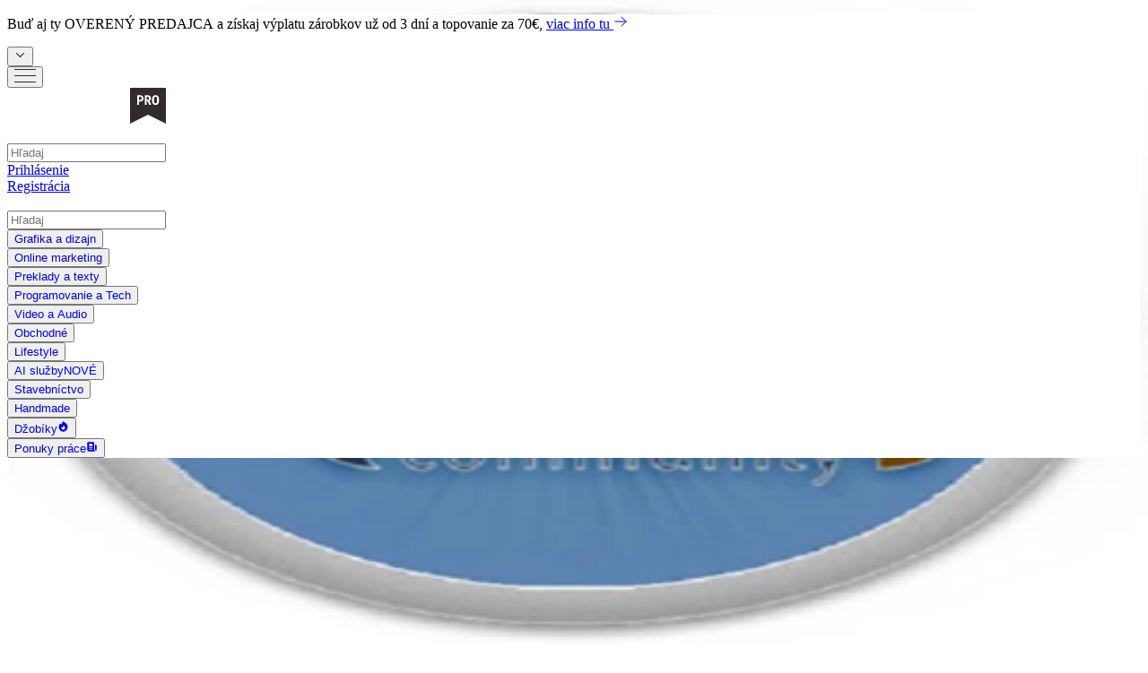

--- FILE ---
content_type: application/javascript; charset=UTF-8
request_url: https://www.jaspravim.sk/_next/static/chunks/38a264f1090f9be3.js
body_size: 14148
content:
(globalThis.TURBOPACK||(globalThis.TURBOPACK=[])).push(["object"==typeof document?document.currentScript:void 0,515612,e=>{"use strict";var a=e.i(843476),r=e.i(500932),l=e.i(271645),t=e.i(948148),i=e.i(478731),s=e.i(361616),n=e.i(465158);e.i(232067);var c=e.i(228088),o=e.i(579211),d=e.i(506535),m=e.i(815521),p=e.i(213377),u=e.i(727090);function h(e){let h,f,x,g,v,y,b,j,N,_,k,S,w,T,L,C,B,O,E,P,$,A,R,V=(0,r.c)(60),{refId:I,advertisement:z,logged:H,user:F}=e,D=(0,l.useRef)(!1),{setShowLoginModal:U}=(0,m.useModal)(),M=(0,t.useTranslations)("jobOfferCard"),{autoFormatPrice:q}=(0,p.default)();V[0]!==H||V[1]!==I||V[2]!==U?(h=()=>{if(!H)return void U(!0);let e=window.document.getElementById(I);e&&(e.scrollIntoView({behavior:"smooth",block:"center",inline:"center"}),D.current=!0)},V[0]=H,V[1]=I,V[2]=U,V[3]=h):h=V[3];let K=h;V[4]!==M?(f=M("overviewTitle"),V[4]=M,V[5]=f):f=V[5],V[6]!==f?(x=(0,a.jsx)(o.H2,{className:"border-jaspravim-border mb-4 w-full border-b pb-2 text-left",children:f}),V[6]=f,V[7]=x):x=V[7],V[8]!==M?(g=M("salaryLabel"),V[8]=M,V[9]=g):g=V[9],V[10]!==g?(v=(0,a.jsx)(c.Typography,{children:g}),V[10]=g,V[11]=v):v=V[11],V[12]!==z.price||V[13]!==q?(y=q(z.price),V[12]=z.price,V[13]=q,V[14]=y):y=V[14],V[15]!==y?(b=(0,a.jsx)(c.Typography,{variant:"Body",className:"text-right",bold:!0,children:y}),V[15]=y,V[16]=b):b=V[16],V[17]!==v||V[18]!==b?(j=(0,a.jsxs)("div",{className:"grid h-8 grid-cols-2 items-center",children:[v,b]}),V[17]=v,V[18]=b,V[19]=j):j=V[19],V[20]!==M?(N=M("startDateLabel"),V[20]=M,V[21]=N):N=V[21],V[22]!==N?(_=(0,a.jsx)(c.Typography,{children:N}),V[22]=N,V[23]=_):_=V[23],V[24]!==z.job_start_date?(k=(0,d.formatDate)(z.job_start_date),V[24]=z.job_start_date,V[25]=k):k=V[25],V[26]!==k?(S=(0,a.jsx)(c.Typography,{variant:"Body",className:"text-right",bold:!0,children:k}),V[26]=k,V[27]=S):S=V[27],V[28]!==_||V[29]!==S?(w=(0,a.jsxs)("div",{className:"grid h-8 grid-cols-2 items-center",children:[_,S]}),V[28]=_,V[29]=S,V[30]=w):w=V[30],V[31]!==M?(T=M("locationLabel"),V[31]=M,V[32]=T):T=V[32],V[33]!==T?(L=(0,a.jsx)(c.Typography,{children:T}),V[33]=T,V[34]=L):L=V[34],V[35]!==z.location?(C=(0,a.jsx)(c.Typography,{variant:"Body",className:"text-right",bold:!0,children:z.location}),V[35]=z.location,V[36]=C):C=V[36],V[37]!==L||V[38]!==C?(B=(0,a.jsxs)("div",{className:"grid h-8 grid-cols-2 items-center",children:[L,C]}),V[37]=L,V[38]=C,V[39]=B):B=V[39],V[40]!==z.user_id||V[41]!==M||V[42]!==F?(O=F&&z.user_id===F.id?(0,a.jsx)("div",{className:"col-span-12 w-full",children:(0,a.jsx)(u.default,{variant:"error",size:"sm",typographyVariant:"BodySmaller",flex:"flex",children:M("cannotReplyToOwnAdError")})}):null,V[40]=z.user_id,V[41]=M,V[42]=F,V[43]=O):O=V[43];let J=F&&z.user_id===F.id;return V[44]!==M?(E=M("sendCvButtonLabel"),V[44]=M,V[45]=E):E=V[45],V[46]===Symbol.for("react.memo_cache_sentinel")?(P=(0,a.jsx)(i.HiOutlineEnvelope,{className:"absolute top-4 right-6 transition-all"}),V[46]=P):P=V[46],V[47]!==K||V[48]!==J||V[49]!==E?($=(0,a.jsxs)(n.default,{variant:"fill-green-outline",size:"large",className:"mt-4",onClick:K,disabled:J,dataTestId:"btn-goto-reply-card",children:[E,P]}),V[47]=K,V[48]=J,V[49]=E,V[50]=$):$=V[50],V[51]!==w||V[52]!==B||V[53]!==O||V[54]!==$||V[55]!==j?(A=(0,a.jsxs)("div",{className:"text-dark-200 flex flex-col gap-2",children:[j,w,B,O,$]}),V[51]=w,V[52]=B,V[53]=O,V[54]=$,V[55]=j,V[56]=A):A=V[56],V[57]!==A||V[58]!==x?(R=(0,a.jsxs)(s.Card,{className:"px-6 py-4",children:[x,A]}),V[57]=A,V[58]=x,V[59]=R):R=V[59],R}e.s(["default",()=>h])},493067,e=>{"use strict";var a=e.i(843476),r=e.i(500932),l=e.i(271645),t=e.i(948148),i=e.i(478731),s=e.i(361616),n=e.i(465158);e.i(232067);var c=e.i(228088),o=e.i(506535),d=e.i(815521),m=e.i(213377),p=e.i(727090);function u(e){let u,h,f,x,g,v,y,b,j,N,_,k,S,w,T,L,C,B,O,E,P,$,A,R,V=(0,r.c)(62),{refId:I,advertisement:z,logged:H,user:F}=e,D=(0,l.useRef)(!1),{setShowLoginModal:U}=(0,d.useModal)(),M=(0,t.useTranslations)("offerCard"),{autoFormatPrice:q}=(0,m.default)();V[0]!==H||V[1]!==I||V[2]!==U?(u=()=>{if(!H)return void U(!0);let e=window.document.getElementById(I);e&&(e.scrollIntoView({behavior:"smooth",block:"center",inline:"center"}),D.current=!0)},V[0]=H,V[1]=I,V[2]=U,V[3]=u):u=V[3];let K=u;V[4]!==M?(h=M("overviewTitle"),V[4]=M,V[5]=h):h=V[5],V[6]!==h?(f=(0,a.jsx)(c.Typography,{variant:"H4",className:"border-jaspravim-border mb-4 w-full border-b pb-2 text-left",children:h}),V[6]=h,V[7]=f):f=V[7],V[8]!==M?(x=M("priceLabel"),V[8]=M,V[9]=x):x=V[9],V[10]!==x?(g=(0,a.jsx)(c.Typography,{children:x}),V[10]=x,V[11]=g):g=V[11],V[12]!==z.price||V[13]!==q?(v=q(z.price),V[12]=z.price,V[13]=q,V[14]=v):v=V[14],V[15]!==v?(y=(0,a.jsx)(c.Typography,{variant:"Body",className:"text-right",bold:!0,children:v}),V[15]=v,V[16]=y):y=V[16],V[17]!==g||V[18]!==y?(b=(0,a.jsxs)("div",{className:"grid h-8 grid-cols-2 items-center",children:[g,y]}),V[17]=g,V[18]=y,V[19]=b):b=V[19],V[20]!==M?(j=M("postedOnLabel"),V[20]=M,V[21]=j):j=V[21],V[22]!==j?(N=(0,a.jsx)(c.Typography,{children:j}),V[22]=j,V[23]=N):N=V[23],V[24]!==z.time_created?(_=(0,o.formatDate)(z.time_created),V[24]=z.time_created,V[25]=_):_=V[25],V[26]!==_?(k=(0,a.jsx)(c.Typography,{variant:"Body",className:"text-right",bold:!0,children:_}),V[26]=_,V[27]=k):k=V[27],V[28]!==N||V[29]!==k?(S=(0,a.jsxs)("div",{className:"grid h-8 grid-cols-2 items-center",children:[N,k]}),V[28]=N,V[29]=k,V[30]=S):S=V[30],V[31]!==M?(w=M("deadlineLabel"),V[31]=M,V[32]=w):w=V[32],V[33]!==w?(T=(0,a.jsx)(c.Typography,{children:w}),V[33]=w,V[34]=T):T=V[34],V[35]!==z.time_deadline?(L=(0,o.formatDate)(z.time_deadline),V[35]=z.time_deadline,V[36]=L):L=V[36],V[37]!==L?(C=(0,a.jsx)(c.Typography,{variant:"Body",className:"text-right",bold:!0,children:L}),V[37]=L,V[38]=C):C=V[38],V[39]!==T||V[40]!==C?(B=(0,a.jsxs)("div",{className:"grid h-8 grid-cols-2 items-center",children:[T,C]}),V[39]=T,V[40]=C,V[41]=B):B=V[41],V[42]!==z.user_id||V[43]!==M||V[44]!==F?(O=F&&z.user_id===F.id?(0,a.jsx)("div",{className:"col-span-12 w-full",children:(0,a.jsx)(p.default,{variant:"error",size:"sm",typographyVariant:"BodySmaller",flex:"flex",children:M("cannotReplyToOwnAdError")})}):null,V[42]=z.user_id,V[43]=M,V[44]=F,V[45]=O):O=V[45];let J=F&&z.user_id===F.id;return V[46]!==M?(E=M("sendOfferButtonLabel"),V[46]=M,V[47]=E):E=V[47],V[48]===Symbol.for("react.memo_cache_sentinel")?(P=(0,a.jsx)(i.HiOutlineEnvelope,{className:"absolute top-4 right-6 transition-all"}),V[48]=P):P=V[48],V[49]!==K||V[50]!==J||V[51]!==E?($=(0,a.jsxs)(n.default,{variant:"fill-green-outline",size:"large",className:"mt-4",onClick:K,disabled:J,dataTestId:"btn-goto-offer-card",children:[E,P]}),V[49]=K,V[50]=J,V[51]=E,V[52]=$):$=V[52],V[53]!==S||V[54]!==B||V[55]!==O||V[56]!==$||V[57]!==b?(A=(0,a.jsxs)("div",{className:"text-dark-200 flex flex-col gap-2",children:[b,S,B,O,$]}),V[53]=S,V[54]=B,V[55]=O,V[56]=$,V[57]=b,V[58]=A):A=V[58],V[59]!==A||V[60]!==f?(R=(0,a.jsxs)(s.Card,{className:"px-6 py-4",children:[f,A]}),V[59]=A,V[60]=f,V[61]=R):R=V[61],R}e.s(["default",()=>u])},730220,e=>{"use strict";var a=e.i(843476),r=e.i(500932),l=e.i(271645),t=e.i(387644),i=e.i(197301),s=e.i(522016),n=e.i(827981),c=e.i(478731),o=e.i(948148),d=e.i(618566),m=e.i(705766),p=e.i(481798),u=e.i(815521),h=e.i(465158);function f(e){let t,i,s,n,o=(0,r.c)(21),{id:f,quantity:g,additionalServices:v,className:y,children:b,loggedIn:j,disabled:N,onSuccess:_,selectedPackage:k}=e,S=void 0!==j&&j,w=void 0!==N&&N,T=void 0===_?x:_,L=(0,d.useRouter)(),[C,B]=(0,l.useState)(!1),{setShowLoginModal:O}=(0,u.useModal)();o[0]!==v||o[1]!==w||o[2]!==f||o[3]!==C||o[4]!==S||o[5]!==T||o[6]!==g||o[7]!==L||o[8]!==k||o[9]!==O?(t=async e=>{if(e.preventDefault(),e.stopPropagation(),!w){if(!S)return void O(!0);if(!C){B(!0);try{await (0,p.addToCartFromDetail)(f,g.toString(),v,k)?(T(),L.push(`/moj-kosik?ts=${new Date().getTime()}`)):B(!1)}catch(e){m.toast.error("Nepodarilo sa pridat produkt do kosiku"),B(!1)}}}},o[0]=v,o[1]=w,o[2]=f,o[3]=C,o[4]=S,o[5]=T,o[6]=g,o[7]=L,o[8]=k,o[9]=O,o[10]=t):t=o[10];let E=t,P=`relative flex w-full place-content-center ${C?"bg-jaspravim-green-dark":"bg-jaspravim-green"} ${y}`,$=`transition-all ${C?"opacity-50":""}`;return o[11]!==b||o[12]!==$?(i=(0,a.jsx)("span",{className:$,children:b}),o[11]=b,o[12]=$,o[13]=i):i=o[13],o[14]===Symbol.for("react.memo_cache_sentinel")?(s=(0,a.jsx)("span",{className:"absolute top-0 right-6 flex h-full items-center transition-all",children:(0,a.jsx)(c.HiArrowRight,{})}),o[14]=s):s=o[14],o[15]!==w||o[16]!==E||o[17]!==C||o[18]!==P||o[19]!==i?(n=(0,a.jsxs)(h.default,{size:"large",className:P,variant:"fill-green-outline",onClick:E,isLoading:C,disabled:w,dataTestId:"btn-order-item",children:[i,s]}),o[15]=w,o[16]=E,o[17]=C,o[18]=P,o[19]=i,o[20]=n):n=o[20],n}function x(){}var g=e.i(361616),v=e.i(727090);e.i(232067);var y=e.i(228088),b=e.i(579211);let j=(e,a="do")=>e<=0?"Ihneď":`${e} ${e<2?"deň":"dní"}`;var N=e.i(213377),_=e.i(970976),k=e.i(998676),S=e.i(716067),w=e.i(791084);function T(e,a,r,l,t){var i,s,n,c;let o,d,m,p;return r?.id===l?.id?t?t("orderValidationErrors.cannotOrderOwnAdvertisement"):"Nie je možné objednať vlastný inzerát":(i=e,s=a,(0,k.isProduct)(i)&&Number(i?.product_counts)<s)?t?t("orderValidationErrors.outOfStock"):"Nie je na sklade":(n=r,c=l,o=!!c?.firm_icdph&&(0,w.validateVATIDFormat)(c?.firm_icdph),d=!!n?.firm_icdph&&(0,w.validateVATIDFormat)(n?.firm_icdph),m=c?.country==="SK",p=n?.country==="SK",o&&!d&&(!m&&p||m&&!p)||0)?t?t("orderValidationErrors.euTaxPayerRestriction"):"Európsky platca dane mimo Slovenska nemôže nakupovať od slovenskej FO":r?.status!=="0"?t?t("orderValidationErrors.sellerMustBeActive"):"Predávajúci musí byť aktívny používateľ":"0"!==e.status?t?t("orderValidationErrors.advertisementNotActive"):"Inzerát nie je aktívny":""}var L=e.i(684221);function C(e){let l,t,i,s,n=(0,r.c)(16),{displayVAT:c,asideAdditionalServices:d,handleCheckboxClick:m}=e,{autoFormatPrice:p}=(0,N.default)(),u=(0,o.useTranslations)("shoppingCart.table");if(n[0]!==u?(l=u("additionalItems.title"),n[0]=u,n[1]=l):l=n[1],n[2]!==l?(t=(0,a.jsx)("div",{className:"border-jaspravim-border h-12 border-b py-2 pt-4",children:(0,a.jsx)(y.Typography,{variant:"BodySmaller",className:"text-jaspravim-dark-light",bold:!0,children:l})}),n[2]=l,n[3]=t):t=n[3],n[4]!==d||n[5]!==p||n[6]!==c||n[7]!==m){let e;n[9]!==p||n[10]!==c||n[11]!==m?(e=e=>(0,a.jsxs)("div",{className:"flex justify-between gap-4",children:[(0,a.jsx)("div",{className:"w-full",children:(0,a.jsx)(L.default,{id:`adv-chkbx-${e.id}`,labelClassName:"md:pt-0! w-full",wrapperClassName:"py-2",checked:e.checked,disabled:!1,onChange:a=>{m(e.id,!e.checked)},children:(0,a.jsx)(y.Typography,{variant:"BodySmall",className:"w-full lg:w-2/3",children:e.name})})}),(0,a.jsxs)(y.Typography,{className:"col-span-12 py-2 text-right md:col-span-12 lg:col-span-6",bold:!0,children:["+ ",p(e.displayPrice||e.price),c?(0,a.jsxs)(y.Typography,{variant:"BodySmallest",className:"ml-2 text-right",children:[p(e.price)," bez DPH"]}):null]})]},`adv-as-${e.id}`),n[9]=p,n[10]=c,n[11]=m,n[12]=e):e=n[12],i=d.map(e),n[4]=d,n[5]=p,n[6]=c,n[7]=m,n[8]=i}else i=n[8];return n[13]!==t||n[14]!==i?(s=(0,a.jsxs)(a.Fragment,{children:[t,i]}),n[13]=t,n[14]=i,n[15]=s):s=n[15],s}var B=e.i(352320),O=e.i(494373);function E(e){let d,m,p,x,w,L,E,R,V,I,z,H,F,D,U,M,q,K,J,G,W,Q,X,Y,Z,ee,ea,er,el,et,ei,es,en,ec,eo,ed,em,ep,eu=(0,r.c)(143),{advertisement:eh,additionalServices:ef,contactUrl:ex,seller:eg,user:ev,logged:ey}=e,{formatDelivery:eb}={formatDelivery:j},ej=(0,o.useTranslations)("common"),eN=(0,o.useTranslations)("productAndServiceCard"),{getVatMultiplier:e_}=(0,_.useVatValue)(),[ek,eS]=(0,l.useState)(1);eu[0]!==ef||eu[1]!==eh?(d=ef.map(e=>({id:e.id,name:e.name,checked:!1,price:e.price,displayPrice:e.displayPrice,displayVat:e.displayPrice})),eu[0]=ef,eu[1]=eh,eu[2]=d):d=eu[2];let[ew,eT]=(0,l.useState)(d),eL=Number(eh.shipments.at(0)?.price||0),[eC,eB]=(0,l.useState)(Number(eh.displayPrice)+eL),{autoFormatPrice:eO}=(0,N.default)(),{setShowLoginModal:eE}=(0,u.useModal)(),[eP,e$]=(0,l.useState)(0);eh.packages&&eh.packages.length,eu[3]===Symbol.for("react.memo_cache_sentinel")?(m=["base","standart","premium"],eu[3]=m):m=eu[3];let eA=m,eR=eh.packages&&eh.packages.length>0;eu[4]!==ef?.length||eu[5]!==eh||eu[6]!==ew||eu[7]!==eR||eu[8]!==eP||eu[9]!==ek||eu[10]!==eL?(p=()=>{let e=Number(eh.displayPrice||0),a=0,r=0;eR&&eh.packages&&(e=Number(eh.packages[eP].price)),(0,k.isService)(eh)&&(e*=ek),(0,k.isProduct)(eh)&&(r=eL,eh?.product_counts?.length>0&&(e*=ek)),ef?.length>0&&(a=ew.filter(A).reduce((e,a)=>e+Number(a.displayPrice)*ek,0)),eB(e+r+a)},eu[4]=ef?.length,eu[5]=eh,eu[6]=ew,eu[7]=eR,eu[8]=eP,eu[9]=ek,eu[10]=eL,eu[11]=p):p=eu[11];let eV=p;eu[12]!==ew?(x=(e,a)=>{eT(ew.map(r=>r.id===e?{...r,checked:a}:r))},eu[12]=ew,eu[13]=x):x=eu[13];let eI=x;eu[14]!==eV?(w=()=>{eV()},eu[14]=eV,eu[15]=w):w=eu[15],eu[16]!==ew||eu[17]!==eP||eu[18]!==ek?(L=[ek,ew,eP],eu[16]=ew,eu[17]=eP,eu[18]=ek,eu[19]=L):L=eu[19],(0,l.useEffect)(w,L);let ez=g.Card;eu[20]!==eh.packages||eu[21]!==eR||eu[22]!==eP||eu[23]!==eN?(E=eR&&eh.packages?(0,a.jsxs)("div",{className:"-mx-6 -mt-4 mb-8",children:[(0,a.jsxs)("div",{className:"flex justify-center",children:[(0,a.jsx)(h.default,{size:"large",className:(0,S.cn)("px-auto w-full rounded-r-none",{"text-jaspravim-dark":0!==eP}),variant:0===eP?"fill-green":"fill-transparent",onClick:()=>e$(0),children:eN("packageNames.base")}),(0,a.jsx)(h.default,{size:"large",className:(0,S.cn)("px-auto w-full rounded-none",{"text-jaspravim-dark":1!==eP}),variant:1===eP?"fill-green":"fill-transparent",onClick:()=>e$(1),children:eN("packageNames.standard")}),(0,a.jsx)(h.default,{size:"large",className:(0,S.cn)("px-auto w-full rounded-l-none",{"text-jaspravim-dark":2!==eP}),variant:2===eP?"fill-green":"fill-transparent",onClick:()=>e$(2),children:eN("packageNames.premium")})]}),(0,a.jsxs)("div",{className:"mx-6 mt-4 max-h-60 overflow-auto",children:[(0,a.jsx)(y.Typography,{variant:"Body",className:"mb-2",uppercase:!0,children:(0,a.jsx)("span",{dangerouslySetInnerHTML:{__html:i.default.sanitize(eh.packages[eP].description)}})}),(eh?.packages[Number(eP)]||[])?.advantages.map((e,r)=>(0,a.jsxs)("div",{className:"mb-2 flex items-center",children:[(0,a.jsx)(n.HiCheck,{size:24,className:(0,S.cn)("text-jaspravim-green mr-2 -rotate-12",{"text-grey-200":"1"!==e[eA[eP]]})}),(0,a.jsx)(y.Typography,{variant:"Body",className:(0,S.cn)("line-clamp-2",{"text-grey-200":"1"!==e[eA[eP]]}),children:e.name})]},`${e.name}-${r}`))]})]}):(0,a.jsx)(b.H2,{className:"border-jaspravim-border mb-4 w-full border-b pb-2 text-left",children:eN("overviewTitle")}),eu[20]=eh.packages,eu[21]=eR,eu[22]=eP,eu[23]=eN,eu[24]=E):E=eu[24],eu[25]!==eN?(R=eN("priceLabel"),eu[25]=eN,eu[26]=R):R=eu[26],eu[27]!==R?(V=(0,a.jsx)(y.Typography,{children:R}),eu[27]=R,eu[28]=V):V=eu[28],eu[29]!==eh.displayPrice||eu[30]!==eh.displayVat||eu[31]!==eh.packages||eu[32]!==e_||eu[33]!==eR||eu[34]!==eP?(I=eR&&eh.packages?Number(eh.packages[eP].price)*(eh.displayVat?e_():1):eh.displayPrice,eu[29]=eh.displayPrice,eu[30]=eh.displayVat,eu[31]=eh.packages,eu[32]=e_,eu[33]=eR,eu[34]=eP,eu[35]=I):I=eu[35],eu[36]!==eO||eu[37]!==I?(z=eO(I),eu[36]=eO,eu[37]=I,eu[38]=z):z=eu[38],eu[39]!==z?(H=(0,a.jsx)("span",{"data-testid":"adv-display-price",children:z}),eu[39]=z,eu[40]=H):H=eu[40],eu[41]!==eh.displayVat||eu[42]!==eh.packages||eu[43]!==eh.price||eu[44]!==eO||eu[45]!==eR||eu[46]!==eP||eu[47]!==eN?(F=eh.displayVat?(0,a.jsxs)(y.Typography,{variant:"BodySmallest",className:"flex flex-col text-right",children:[eO(eR&&eh.packages?Number(eh.packages[eP].price):eh.price),eN("priceWithoutVatLabel")]}):null,eu[41]=eh.displayVat,eu[42]=eh.packages,eu[43]=eh.price,eu[44]=eO,eu[45]=eR,eu[46]=eP,eu[47]=eN,eu[48]=F):F=eu[48],eu[49]!==H||eu[50]!==F?(D=(0,a.jsxs)(y.Typography,{variant:"Body",className:"flex flex-col text-right",bold:!0,children:[H,F]}),eu[49]=H,eu[50]=F,eu[51]=D):D=eu[51],eu[52]!==V||eu[53]!==D?(U=(0,a.jsxs)("div",{className:"grid h-8 grid-cols-2 items-start",children:[V,D]}),eu[52]=V,eu[53]=D,eu[54]=U):U=eu[54],eu[55]!==eN?(M=eN("deliveryLabel"),eu[55]=eN,eu[56]=M):M=eu[56],eu[57]!==M?(q=(0,a.jsx)(y.Typography,{variant:"Body",children:M}),eu[57]=M,eu[58]=q):q=eu[58];let eH=eR&&eh.packages?Number(eh.packages[eP].delivery_time):eh.product_days;eu[59]!==eb||eu[60]!==eH?(K=eb(eH),eu[59]=eb,eu[60]=eH,eu[61]=K):K=eu[61],eu[62]!==K?(J=(0,a.jsx)(y.Typography,{variant:"Body",className:"flex flex-col text-right",bold:!0,children:K}),eu[62]=K,eu[63]=J):J=eu[63],eu[64]!==q||eu[65]!==J?(G=(0,a.jsxs)("div",{className:"grid h-8 grid-cols-2 items-center",children:[q,J]}),eu[64]=q,eu[65]=J,eu[66]=G):G=eu[66];let eF=(0,k.isProduct)(eh)?(0,a.jsxs)("div",{className:"grid h-8 grid-cols-2 items-center",children:[(0,a.jsx)(y.Typography,{variant:"Body",children:eN("shippingLabel")}),(0,a.jsx)(y.Typography,{variant:"Body",className:"flex flex-col text-right",bold:!0,children:eO(eL)})]}):null;eu[67]!==eh||eu[68]!==ek||eu[69]!==eg||eu[70]!==eN||eu[71]!==ej||eu[72]!==ev?(W=(0,a.jsx)("div",{className:"grid min-h-8 grid-cols-12 items-center",children:""===T(eh,ek,eg,ev,ej)?(0,a.jsxs)(a.Fragment,{children:[(0,a.jsxs)(y.Typography,{variant:"Body",className:"col-span-6",children:[eN("quantityLabel"),Number(eh?.product_counts)>0?(0,a.jsx)(y.Typography,{variant:"BodySmall",className:"text-grey-300 ml-1",children:eN("quantityInStockLabel",{count:eh?.product_counts})}):null]}),(0,a.jsx)("div",{className:"col-span-6 flex justify-end text-right",children:(0,a.jsx)(B.default,{quantity:ek,quantityHandler:eS,max:(0,k.isProduct)(eh)?Number(eh.product_counts):99})})]}):(0,a.jsx)("div",{className:"col-span-12 w-full",children:(0,a.jsx)(v.default,{variant:"error",size:"sm",typographyVariant:"BodySmaller",flex:"flex",children:T(eh,ek,eg,ev,ej)})})}),eu[67]=eh,eu[68]=ek,eu[69]=eg,eu[70]=eN,eu[71]=ej,eu[72]=ev,eu[73]=W):W=eu[73];let eD=eh.id;eu[74]!==ew?(Q=ew.filter($)?.map(P)||[],eu[74]=ew,eu[75]=Q):Q=eu[75],eu[76]!==eh||eu[77]!==ek||eu[78]!==eg||eu[79]!==ej||eu[80]!==ev?(X=T(eh,ek,eg,ev,ej),eu[76]=eh,eu[77]=ek,eu[78]=eg,eu[79]=ej,eu[80]=ev,eu[81]=X):X=eu[81];let eU=""!==X,eM=eR&&eh.packages?Number(eh.packages[eP].id):void 0;eu[82]!==eh.id||eu[83]!==eh.id_category||eu[84]!==eh.name||eu[85]!==eh.price||eu[86]!==eh.username||eu[87]!==eC||eu[88]!==ek?(Y=()=>{(0,O.trackAddToCart)(eh.id,{value:eC,currency:"EUR",productName:eh.name,category:eh.id_category.toString(),brand:eh.username,quantity:ek}),(0,t.sendGAEvent)("event","add_to_cart",{currency:"EUR",value:eC,items:[{item_id:eh.id,item_name:eh.name,affiliation:eh.username,item_category:eh.id_category,price:eh.price,quantity:ek}]})},eu[82]=eh.id,eu[83]=eh.id_category,eu[84]=eh.name,eu[85]=eh.price,eu[86]=eh.username,eu[87]=eC,eu[88]=ek,eu[89]=Y):Y=eu[89],eu[90]!==eN?(Z=eN("orderButtonLabel"),eu[90]=eN,eu[91]=Z):Z=eu[91],eu[92]!==eO||eu[93]!==eC||eu[94]!==eN?(ee=eN("orderButtonPriceLabel",{price:eO(eC)}),eu[92]=eO,eu[93]=eC,eu[94]=eN,eu[95]=ee):ee=eu[95],eu[96]!==ee?(ea=(0,a.jsxs)("span",{className:"hidden lg:inline",children:[" ",ee]}),eu[96]=ee,eu[97]=ea):ea=eu[97],eu[98]!==eh.id||eu[99]!==ey||eu[100]!==ek||eu[101]!==Q||eu[102]!==eU||eu[103]!==eM||eu[104]!==Y||eu[105]!==Z||eu[106]!==ea?(er=(0,a.jsxs)(f,{id:eD,quantity:ek,additionalServices:Q,loggedIn:ey,disabled:eU,className:" mt-4",selectedPackage:eM,onSuccess:Y,children:[Z,ea]}),eu[98]=eh.id,eu[99]=ey,eu[100]=ek,eu[101]=Q,eu[102]=eU,eu[103]=eM,eu[104]=Y,eu[105]=Z,eu[106]=ea,eu[107]=er):er=eu[107],eu[108]!==eg?.type||eu[109]!==eN?(el=eg?.type===2?(0,a.jsx)("div",{className:"mt-2 flex justify-center gap-2 px-2",children:(0,a.jsxs)("div",{className:"text-dark-100 flex items-center justify-center gap-1",children:[(0,a.jsx)(c.HiOutlineCheckCircle,{className:"text-jaspravim-green"}),(0,a.jsx)(y.Typography,{variant:"BodySmaller",children:eN("vatInvoiceLabel")})]})}):null,eu[108]=eg?.type,eu[109]=eN,eu[110]=el):el=eu[110],eu[111]!==ef?.length||eu[112]!==eh.displayVat||eu[113]!==eI||eu[114]!==ew?(et=ef?.length>0?(0,a.jsx)(C,{displayVAT:eh.displayVat,asideAdditionalServices:ew,handleCheckboxClick:eI}):null,eu[111]=ef?.length,eu[112]=eh.displayVat,eu[113]=eI,eu[114]=ew,eu[115]=et):et=eu[115],eu[116]!==U||eu[117]!==G||eu[118]!==eF||eu[119]!==W||eu[120]!==er||eu[121]!==el||eu[122]!==et?(ei=(0,a.jsxs)("div",{className:"text-dark-200 flex flex-col gap-2",children:[U,G,eF,W,er,el,et]}),eu[116]=U,eu[117]=G,eu[118]=eF,eu[119]=W,eu[120]=er,eu[121]=el,eu[122]=et,eu[123]=ei):ei=eu[123],eu[124]!==ez||eu[125]!==ei||eu[126]!==E?(es=(0,a.jsxs)(ez,{className:"relative -mx-6 px-6 py-4 md:-mx-0",children:[E,ei]}),eu[124]=ez,eu[125]=ei,eu[126]=E,eu[127]=es):es=eu[127];let eq=ey?ex:"#";return eu[128]!==ey||eu[129]!==eE?(en=e=>{ey||(e.preventDefault(),e.stopPropagation(),eE(!0))},eu[128]=ey,eu[129]=eE,eu[130]=en):en=eu[130],eu[131]!==eN?(ec=eN("contactSellerButtonLabel"),eu[131]=eN,eu[132]=ec):ec=eu[132],eu[133]===Symbol.for("react.memo_cache_sentinel")?(eo=(0,a.jsx)("span",{className:"absolute top-0 right-6 flex h-full items-center transition-all",children:(0,a.jsx)(c.HiEnvelope,{})}),eu[133]=eo):eo=eu[133],eu[134]!==en||eu[135]!==ec?(ed=(0,a.jsxs)(h.default,{size:"large",variant:"outline-dark",className:"w-full",onClick:en,children:[ec,eo]}),eu[134]=en,eu[135]=ec,eu[136]=ed):ed=eu[136],eu[137]!==eq||eu[138]!==ed?(em=(0,a.jsx)(s.default,{href:eq,passHref:!0,className:"-mx-6 flex rounded-b bg-white px-6 py-4 md:-mx-0",children:ed}),eu[137]=eq,eu[138]=ed,eu[139]=em):em=eu[139],eu[140]!==es||eu[141]!==em?(ep=(0,a.jsxs)(a.Fragment,{children:[es,em]}),eu[140]=es,eu[141]=em,eu[142]=ep):ep=eu[142],ep}function P(e){return e.id.toString()}function $(e){return e.checked}function A(e){return e.checked}e.s(["default",()=>E],730220)},308744,e=>{"use strict";var a=e.i(843476),r=e.i(500932),l=e.i(271645),t=e.i(948148),i=e.i(618566),s=e.i(705766),n=e.i(478731),c=e.i(95187),o=(0,c.createServerReference)("788c36bf0952e44b39f658805a7b5bbb2a19571285",c.callServer,void 0,c.findSourceMapURL,"replyToJobOffer"),d=e.i(298528),m=e.i(361616),p=e.i(465158);e.i(232067);var u=e.i(228088),h=e.i(185411),f=e.i(716067),x=e.i(905901),g=e.i(684221),v=e.i(727090),y=e.i(522016);function b(e){let c,y,b,N,_,k,S,w,T,L,C,B,O,E,P,$,A,R,V,I,z,H,F,D,U,M,q,K,J,G,W,Q,X=(0,r.c)(85),{refId:Y,advertisement:Z,user:ee}=e,ea=(0,i.useRouter)(),er=(0,t.useTranslations)("replyToJobOfferCard"),[el,et]=(0,l.useState)(!1),[ei,es]=(0,l.useState)(""),[en,ec]=(0,l.useState)(!1),eo=(0,l.useRef)(null),[ed,em]=(0,l.useState)(!1);X[0]===Symbol.for("react.memo_cache_sentinel")?(c=[],X[0]=c):c=X[0];let[ep,eu]=(0,l.useState)(c),[,eh]=(0,l.useState)(""),[,ef]=(0,l.useState)("");X[1]!==Z||X[2]!==el||X[3]!==ei||X[4]!==ea||X[5]!==er||X[6]!==ep?(y=async e=>{if(e.preventDefault(),e.stopPropagation(),ei.length<3)return void s.toast.error(er("toast.messageEmptyError"));if(!el)return void s.toast.error(er("toast.agreementMissingError"));if(ep.length<1)return void s.toast.error(er("toast.cvMissingError"));try{ec(!0);let e={};if(ep.forEach(a=>{e[a.id]=a.result}),!await o((0,x.getAdvertisementLink)(Z),ei,Z.id,e)){s.toast.error(er("toast.replyFailedError")),ec(!1);return}ea.push("/zivotopis-odoslany")}catch(e){console.log(e),s.toast.error(er("toast.generalError"))}ec(!1)},X[1]=Z,X[2]=el,X[3]=ei,X[4]=ea,X[5]=er,X[6]=ep,X[7]=y):y=X[7];let ex=y;X[8]!==Y?(b=(0,a.jsx)("a",{id:Y,className:"absolute"}),X[8]=Y,X[9]=b):b=X[9],X[10]!==er?(N=er("title"),X[10]=er,X[11]=N):N=X[11],X[12]!==N?(_=(0,a.jsx)(h.H4,{children:N}),X[12]=N,X[13]=_):_=X[13],X[14]===Symbol.for("react.memo_cache_sentinel")?(k=(0,f.cn)("w-full p-2   ","text-sm ","border-jaspravim-input-border rounded-sm border ","focus:border-jaspravim-green focus:outline-hidden"),X[14]=k):k=X[14],X[15]!==er?(S=er("messagePlaceholder"),X[15]=er,X[16]=S):S=X[16],X[17]===Symbol.for("react.memo_cache_sentinel")?(w=e=>{es(e.currentTarget.value)},X[17]=w):w=X[17],X[18]!==ei||X[19]!==S?(T=(0,a.jsx)("textarea",{name:"message",className:k,placeholder:S,value:ei,onChange:w}),X[18]=ei,X[19]=S,X[20]=T):T=X[20],X[21]!==_||X[22]!==T?(L=(0,a.jsxs)("div",{className:"flex w-full flex-col gap-2",children:[_,T]}),X[21]=_,X[22]=T,X[23]=L):L=X[23],X[24]!==el?(C=e=>{e.preventDefault(),et(!el)},X[24]=el,X[25]=C):C=X[25],X[26]!==er?(B=er.rich("agreementLabel",{portalLink:j}),X[26]=er,X[27]=B):B=X[27],X[28]!==B?(O=(0,a.jsx)(u.Typography,{variant:"BodySmall",className:"flex flex-wrap gap-1",children:B}),X[28]=B,X[29]=O):O=X[29],X[30]!==el||X[31]!==C||X[32]!==O?(E=(0,a.jsx)("div",{className:"flex flex-col gap-2",children:(0,a.jsx)(g.default,{labelClassName:"md:pt-0!",wrapperClassName:"py-2",id:"terms-agreement-input",name:"terms-agreement-input",checked:el,onChange:C,children:O})}),X[30]=el,X[31]=C,X[32]=O,X[33]=E):E=X[33],X[34]!==er?(P=er("attachCvLabel"),X[34]=er,X[35]=P):P=X[35],X[36]!==P?($=(0,a.jsx)(u.Typography,{variant:"BodySmall",bold:!0,children:P}),X[36]=P,X[37]=$):$=X[37],X[38]!==ep?(A=ep.map((e,r)=>(0,a.jsxs)("span",{className:"flex flex-row gap-1",children:[(0,a.jsxs)("a",{className:"flex items-center gap-0.5",href:e?.result||"",target:"_blank",rel:"noreferrer",children:[(0,a.jsx)(n.HiOutlineDocument,{className:"h-4 w-4 "}),(0,a.jsx)(u.Typography,{variant:"BodySmall",children:e.name})]}),(0,a.jsx)(n.HiOutlineTrash,{className:"text-jaspravim-red h-4 w-4 cursor-pointer",onClick:()=>{eu(ep.filter((e,a)=>a!==r))}})]},`uploaded-file-${e.id}`)),X[38]=ep,X[39]=A):A=X[39],X[40]!==A?(R=(0,a.jsx)("div",{className:"flex gap-4",children:A}),X[40]=A,X[41]=R):R=X[41],X[42]===Symbol.for("react.memo_cache_sentinel")?(V=(0,a.jsx)(n.HiClipboardDocument,{}),X[42]=V):V=X[42],X[43]!==ed?(I=e=>{e.preventDefault(),e.stopPropagation(),ed||eo?.current?.click()},X[43]=ed,X[44]=I):I=X[44],X[45]!==er?(z=er("uploadFileButtonLabel"),X[45]=er,X[46]=z):z=X[46],X[47]!==ed||X[48]!==I||X[49]!==z?(H=(0,a.jsx)("div",{children:(0,a.jsx)(p.default,{variant:"fill-transparent",className:"\n              border-jaspravim-input-border text-jaspravim-dark-light border hover:bg-white\n              ",icon:V,isLoading:ed,onClick:I,dataTestId:"btn-reply-upload-cv",children:z})}),X[47]=ed,X[48]=I,X[49]=z,X[50]=H):H=X[50],X[51]!==er?(F=er("approvedFormatsText"),X[51]=er,X[52]=F):F=X[52],X[53]!==F?(D=(0,a.jsx)(u.Typography,{variant:"BodySmaller",children:F}),X[53]=F,X[54]=D):D=X[54],X[55]!==er||X[56]!==ep?(U=(0,a.jsx)("input",{ref:eo,type:"file",className:"hidden",accept:"\n              application/msword,\n              application/vnd.openxmlformats-officedocument.wordprocessingml.document,\n              application/rtf,\n              application/pdf\n            ",multiple:!0,onChange:async()=>{let e=eo?.current?.files;if(e){em(!0);try{let a=await (0,d.handleMassImageUpload)(e,"/api/user/upload/message");a.forEach(e=>{e.error&&(eh(e.id),ef(e.name))}),eu([...ep,...a]),em(!1)}catch(e){console.log(e),s.toast.error(er("toast.uploadFailedError")),em(!1)}}}}),X[55]=er,X[56]=ep,X[57]=U):U=X[57],X[58]!==H||X[59]!==D||X[60]!==U?(M=(0,a.jsxs)("div",{className:"flex flex-col gap-2",children:[H,D,U]}),X[58]=H,X[59]=D,X[60]=U,X[61]=M):M=X[61],X[62]!==$||X[63]!==R||X[64]!==M?(q=(0,a.jsxs)("div",{className:"flex flex-col gap-2",children:[$,R,M]}),X[62]=$,X[63]=R,X[64]=M,X[65]=q):q=X[65],X[66]!==Z.user_id||X[67]!==er||X[68]!==ee.id?(K=Z.user_id===ee.id?(0,a.jsx)("div",{className:"col-span-12 w-full",children:(0,a.jsx)(v.default,{variant:"error",size:"sm",typographyVariant:"BodySmaller",flex:"flex",children:er("cannotReplyToOwnAdError")})}):null,X[66]=Z.user_id,X[67]=er,X[68]=ee.id,X[69]=K):K=X[69];let eg=Z.user_id===ee.id;return X[70]!==er?(J=er("sendButtonLabel"),X[70]=er,X[71]=J):J=X[71],X[72]===Symbol.for("react.memo_cache_sentinel")?(G=(0,a.jsx)(n.HiOutlineArrowRight,{className:"absolute top-4 right-6 transition-all"}),X[72]=G):G=X[72],X[73]!==ex||X[74]!==en||X[75]!==eg||X[76]!==J?(W=(0,a.jsxs)(p.default,{variant:"fill-green-outline",size:"large",disabled:eg,onClick:ex,isLoading:en,dataTestId:"btn-reply-send",children:[J,G]}),X[73]=ex,X[74]=en,X[75]=eg,X[76]=J,X[77]=W):W=X[77],X[78]!==L||X[79]!==E||X[80]!==q||X[81]!==K||X[82]!==b||X[83]!==W?(Q=(0,a.jsxs)(m.Card,{className:"\n        ring-jaspravim-border relative mt-8 flex\n        flex-col gap-4 px-6\n        py-4 ring-1\n        transition-all\n        hover:shadow-xl\n      ",children:[b,L,E,q,K,W]}),X[78]=L,X[79]=E,X[80]=q,X[81]=K,X[82]=b,X[83]=W,X[84]=Q):Q=X[84],Q}function j(e){return(0,a.jsx)(y.default,{href:"https://jaspravim.sk",className:"text-jaspravim-green underline",children:e})}e.s(["ReplyToJobOfferCard",()=>b],308744)},78252,e=>{"use strict";var a=e.i(843476),r=e.i(500932),l=e.i(271645),t=e.i(948148),i=e.i(618566),s=e.i(705766),n=e.i(478731),c=e.i(95187),o=(0,c.createServerReference)("70fb0e87e256120b6c720d2ffeaf98ae305716d3cf",c.callServer,void 0,c.findSourceMapURL,"replyToOffer"),d=e.i(361616),m=e.i(465158),p=e.i(387878);e.i(232067);var u=e.i(228088),h=e.i(185411),f=e.i(716067),x=e.i(905901),g=e.i(727090);function v(e){let c,v,y,b,j,N,_,k,S,w,T,L,C,B,O,E,P,$,A,R,V,I=(0,r.c)(55),{refId:z,advertisement:H,userAdvertisements:F,user:D}=e,U=(0,i.useRouter)(),M=(0,t.useTranslations)("replyToOfferCard"),[q,K]=(0,l.useState)(""),[J,G]=(0,l.useState)(""),[W,Q]=(0,l.useState)(!1);I[0]!==H||I[1]!==J||I[2]!==q||I[3]!==U||I[4]!==M?(c=async e=>{if(e.preventDefault(),e.stopPropagation(),q.length<3)return void s.toast.error(M("toast.messageEmptyError"));try{if(Q(!0),!await o((0,x.getAdvertisementLink)(H),q,J)){s.toast.error(M("toast.replyFailedError")),Q(!1);return}U.push("/ponuka-odoslana")}catch(e){console.log(e),s.toast.error(M("toast.generalError"))}Q(!1)},I[0]=H,I[1]=J,I[2]=q,I[3]=U,I[4]=M,I[5]=c):c=I[5];let X=c;I[6]!==F?(v=Object.keys(F||{}),I[6]=F,I[7]=v):v=I[7];let Y=v;I[8]!==Y||I[9]!==F?(y=Y.map(e=>({value:e,label:F[e]})),I[8]=Y,I[9]=F,I[10]=y):y=I[10];let Z=y;I[11]!==z?(b=(0,a.jsx)("a",{id:z,className:"absolute"}),I[11]=z,I[12]=b):b=I[12],I[13]!==M?(j=M("title"),I[13]=M,I[14]=j):j=I[14],I[15]!==j?(N=(0,a.jsx)(h.H4,{children:j}),I[15]=j,I[16]=N):N=I[16],I[17]===Symbol.for("react.memo_cache_sentinel")?(_=(0,f.cn)("w-full p-2 ","text-sm ","border-jaspravim-input-border rounded-sm border ","focus:border-jaspravim-green focus:outline-hidden"),I[17]=_):_=I[17],I[18]!==M?(k=M("messagePlaceholder"),I[18]=M,I[19]=k):k=I[19],I[20]===Symbol.for("react.memo_cache_sentinel")?(S=e=>{K(e.currentTarget.value)},I[20]=S):S=I[20],I[21]!==q||I[22]!==k?(w=(0,a.jsx)("textarea",{name:"message",className:_,placeholder:k,value:q,onChange:S}),I[21]=q,I[22]=k,I[23]=w):w=I[23],I[24]!==w||I[25]!==N?(T=(0,a.jsxs)("div",{className:"flex w-full flex-col gap-2",children:[N,w]}),I[24]=w,I[25]=N,I[26]=T):T=I[26],I[27]!==M?(L=M("attachAdLink"),I[27]=M,I[28]=L):L=I[28],I[29]!==L?(C=(0,a.jsx)(u.Typography,{variant:"BodySmall",bold:!0,children:L}),I[29]=L,I[30]=C):C=I[30],I[31]===Symbol.for("react.memo_cache_sentinel")?(B=e=>{G(e)},I[31]=B):B=I[31],I[32]!==Z?(O=(0,a.jsx)(p.default,{name:"id_advertisement",options:Z,onSelect:B,typographyVariant:"BodySmall"}),I[32]=Z,I[33]=O):O=I[33],I[34]!==C||I[35]!==O?(E=(0,a.jsxs)("div",{children:[C,O]}),I[34]=C,I[35]=O,I[36]=E):E=I[36],I[37]!==H.user_id||I[38]!==M||I[39]!==D.id?(P=H.user_id===D.id?(0,a.jsx)("div",{className:"col-span-12 w-full",children:(0,a.jsx)(g.default,{variant:"error",size:"sm",typographyVariant:"BodySmaller",flex:"flex",children:M("cannotReplyToOwnAdError")})}):null,I[37]=H.user_id,I[38]=M,I[39]=D.id,I[40]=P):P=I[40];let ee=H.user_id===D.id;return I[41]!==M?($=M("sendOfferButtonLabel"),I[41]=M,I[42]=$):$=I[42],I[43]===Symbol.for("react.memo_cache_sentinel")?(A=(0,a.jsx)(n.HiOutlineArrowRight,{className:"absolute top-4 right-6 transition-all"}),I[43]=A):A=I[43],I[44]!==X||I[45]!==W||I[46]!==ee||I[47]!==$?(R=(0,a.jsxs)(m.default,{variant:"fill-green-outline",size:"large",onClick:X,isLoading:W,disabled:ee,dataTestId:"btn-reply-to-offer",children:[$,A]}),I[44]=X,I[45]=W,I[46]=ee,I[47]=$,I[48]=R):R=I[48],I[49]!==T||I[50]!==E||I[51]!==P||I[52]!==R||I[53]!==b?(V=(0,a.jsxs)(d.Card,{className:"relative flex flex-col gap-4 px-6 py-4",children:[b,T,E,P,R]}),I[49]=T,I[50]=E,I[51]=P,I[52]=R,I[53]=b,I[54]=V):V=I[54],V}e.s(["ReplyToOfferCard",()=>v],78252)},449181,e=>{"use strict";var a=e.i(843476),r=e.i(500932),l=e.i(522016),t=e.i(948148),i=e.i(465158);function s(e){let l,t=(0,r.c)(2),{className:i}=e,s=`bg-jaspravim-border h-5 w-px ${void 0===i?"":i}`;return t[0]!==s?(l=(0,a.jsx)("div",{className:s}),t[0]=s,t[1]=l):l=t[1],l}var n=e.i(690419),c=e.i(299869),o=e.i(130801);function d(e){let l,t,i,s=(0,r.c)(8),{status:n}=e,c=`h-2 w-2 rounded-full ${"online"===n?"bg-jaspravim-green animate-pulse":"bg-grey-300"}`;s[0]!==c?(l=(0,a.jsx)("div",{className:c}),s[0]=c,s[1]=l):l=s[1];let d="online"===n?"text-jaspravim-green":"text-grey-300";return s[2]!==n||s[3]!==d?(t=(0,a.jsx)(o.BodySmall,{className:d,children:n}),s[2]=n,s[3]=d,s[4]=t):t=s[4],s[5]!==l||s[6]!==t?(i=(0,a.jsxs)("div",{className:"flex items-center gap-1",children:[l,t]}),s[5]=l,s[6]=t,s[7]=i):i=s[7],i}var m=e.i(227858),p=e.i(183581);function u(e){let o,u,h,f,x,g,v,y,b,j=(0,r.c)(26),{adOwner:N,activityStatus:_,contactUrl:k,className:S}=e,w=void 0===k?void 0:k,T=(0,t.useTranslations)("common"),L=`flex flex-row flex-wrap items-center gap-4 ${void 0===S?"":S}`;j[0]!==N.avatar||j[1]!==N.username?(o=(0,a.jsx)(c.default,{username:N.username,avatar:N.avatar,isLink:!0}),j[0]=N.avatar,j[1]=N.username,j[2]=o):o=j[2],j[3]!==N.is_verified_seller?(u=N.is_verified_seller?(0,a.jsx)("div",{className:"text-sm",children:(0,a.jsx)(n.default,{variant:n.FlagVariant.VERIFIED_SELLER})}):null,j[3]=N.is_verified_seller,j[4]=u):u=j[4],j[5]!==N.badges||j[6]!==N.pro?(h=N.pro||N.badges?(0,a.jsxs)("div",{className:"flex gap-2 text-sm",children:[N.pro?(0,a.jsx)(n.default,{variant:n.FlagVariant.SELLER_PRO_DARK}):null,(0,a.jsx)(m.default,{badges:N.badges})]}):null,j[5]=N.badges,j[6]=N.pro,j[7]=h):h=j[7],j[8]===Symbol.for("react.memo_cache_sentinel")?(f=(0,a.jsx)(s,{}),j[8]=f):f=j[8];let C=Number(N.rating),B=Number(N?.user_satisfaction?.total);return j[9]!==C||j[10]!==B?(x=(0,a.jsx)("div",{className:"flex flex-row items-center",children:(0,a.jsx)(p.default,{percentage:C,rated:B})}),j[9]=C,j[10]=B,j[11]=x):x=j[11],j[12]===Symbol.for("react.memo_cache_sentinel")?(g=(0,a.jsx)(s,{}),j[12]=g):g=j[12],j[13]!==_?(v=(0,a.jsx)(d,{status:_}),j[13]=_,j[14]=v):v=j[14],j[15]!==w||j[16]!==T?(y=w?(0,a.jsxs)("span",{className:"flex w-full items-center gap-4 md:w-fit",children:[(0,a.jsx)(s,{className:"hidden h-0 md:flex md:h-5"}),(0,a.jsx)(l.default,{href:w,passHref:!0,className:"w-full md:w-fit",children:(0,a.jsx)(i.default,{variant:"outline-dark",className:"w-full md:w-fit",children:T("contactSellerButton")})})]}):null,j[15]=w,j[16]=T,j[17]=y):y=j[17],j[18]!==x||j[19]!==v||j[20]!==y||j[21]!==L||j[22]!==o||j[23]!==u||j[24]!==h?(b=(0,a.jsxs)("div",{className:L,children:[o,u,h,f,x,g,v,y]}),j[18]=x,j[19]=v,j[20]=y,j[21]=L,j[22]=o,j[23]=u,j[24]=h,j[25]=b):b=j[25],b}e.s(["default",()=>u],449181)},398545,e=>{"use strict";var a=e.i(843476),r=e.i(500932);e.i(755438);var l=e.i(938653),t=e.i(361616),i=e.i(696126),s=e.i(579211),n=e.i(948148),c=e.i(449181),o=e.i(506535);function d(e){let d,p,u,h,f,x,g,v,y,b,j,N,_,k,S,w,T,L,C,B,O,E,P,$=(0,r.c)(65),{adOwner:A,activityStatus:R,userInfoList:V,contactUrl:I}=e,z=A.about_me.length>0,H=(0,n.useTranslations)("sellerInfoCard");$[0]!==H?(d=H("labels.activeOrders"),$[0]=H,$[1]=d):d=$[1];let F=V?.activeOrders;$[2]!==d||$[3]!==F?(p={label:d,value:F},$[2]=d,$[3]=F,$[4]=p):p=$[4],$[5]!==H?(u=H("labels.country"),$[5]=H,$[6]=u):u=$[6];let D=V?.country;$[7]!==u||$[8]!==D?(h={label:u,value:D},$[7]=u,$[8]=D,$[9]=h):h=$[9],$[10]!==H?(f=H("labels.language"),$[10]=H,$[11]=f):f=$[11];let U=V?.language;$[12]!==f||$[13]!==U?(x={label:f,value:U},$[12]=f,$[13]=U,$[14]=x):x=$[14],$[15]!==H?(g=H("labels.lastLogin"),$[15]=H,$[16]=g):g=$[16],$[17]!==A.date_lastactive?(v=(0,o.formatDate)(A.date_lastactive),$[17]=A.date_lastactive,$[18]=v):v=$[18],$[19]!==g||$[20]!==v?(y={label:g,value:v},$[19]=g,$[20]=v,$[21]=y):y=$[21],$[22]!==H?(b=H("labels.rating"),$[22]=H,$[23]=b):b=$[23];let M=parseFloat(V?.rating??"0");$[24]!==M?(j=M.toFixed(2),$[24]=M,$[25]=j):j=$[25];let q=`${j}%`;$[26]!==b||$[27]!==q?(N={label:b,value:q},$[26]=b,$[27]=q,$[28]=N):N=$[28],$[29]!==H?(_=H("labels.completedOrders"),$[29]=H,$[30]=_):_=$[30];let K=V?.completedOrders;$[31]!==_||$[32]!==K?(k={label:_,value:K},$[31]=_,$[32]=K,$[33]=k):k=$[33],$[34]!==y||$[35]!==N||$[36]!==k||$[37]!==p||$[38]!==h||$[39]!==x?(S=[p,h,x,y,N,k],$[34]=y,$[35]=N,$[36]=k,$[37]=p,$[38]=h,$[39]=x,$[40]=S):S=$[40];let J=S;$[41]!==H?(w=H("title"),$[41]=H,$[42]=w):w=$[42],$[43]!==w?(T=(0,a.jsx)(s.H2,{className:"mb-4",children:w}),$[43]=w,$[44]=T):T=$[44],$[45]!==R||$[46]!==A||$[47]!==I?(L=(0,a.jsx)(c.default,{adOwner:A,activityStatus:R,contactUrl:I,className:"h-auto"}),$[45]=R,$[46]=A,$[47]=I,$[48]=L):L=$[48];let G=`line-clamp-4 ${z?"":"text-grey-300 text-sm italic"}`;return $[49]!==A.about_me||$[50]!==z||$[51]!==H?(C=z?A.about_me:H("noAboutMeFallback"),$[49]=A.about_me,$[50]=z,$[51]=H,$[52]=C):C=$[52],$[53]!==G||$[54]!==C?(B=(0,a.jsx)("p",{children:(0,a.jsx)(i.Body,{className:G,children:C})}),$[53]=G,$[54]=C,$[55]=B):B=$[55],$[56]!==J?(O=(0,a.jsx)("div",{className:"flex flex-col flex-wrap justify-start gap-1",children:J.map(m)}),$[56]=J,$[57]=O):O=$[57],$[58]!==L||$[59]!==B||$[60]!==O?(E=(0,a.jsxs)(t.Card,{className:"-mx-6 flex flex-col gap-4",children:[L,B,O]}),$[58]=L,$[59]=B,$[60]=O,$[61]=E):E=$[61],$[62]!==T||$[63]!==E?(P=(0,a.jsxs)(l.InnerPaddingContainer,{halfPadding:!0,children:[T,E]}),$[62]=T,$[63]=E,$[64]=P):P=$[64],P}function m(e){let{label:r,value:l}=e;return(0,a.jsxs)("div",{className:"flex w-full flex-row items-center gap-4",children:[(0,a.jsx)("span",{className:"w-1/3 text-sm leading-[18px]",children:r})," ",(0,a.jsx)("span",{className:"text-lg leading-[18px] font-bold",children:l})]},r)}e.s(["default",()=>d])},136962,e=>{"use strict";var a=e.i(843476),r=e.i(500932),l=e.i(618566),t=e.i(705766),i=e.i(478731),s=e.i(948148),n=e.i(380610),c=e.i(905901);function o(e){let o,m,p,u,h,f,x,g,v,y=(0,r.c)(78),{url:b,title:j,description:N,imageUrl:_,useOldApiLinks:k,advertisement:S}=e,w=(0,l.usePathname)(),T=(0,l.useSearchParams)(),L=window.location.origin,C=(0,s.useTranslations)("shareButtons");y[0]!==w||y[1]!==T||y[2]!==b?(o=b||`${L}${w}${T?.toString()?`?${T}`:""}`,y[0]=w,y[1]=T,y[2]=b,y[3]=o):o=y[3];let B=o,O=encodeURIComponent(B),E=encodeURIComponent(j),P=N?encodeURIComponent(N):"",$=_?`https://pinterest.com/pin/create/button/?url=${O}&media=${encodeURIComponent(_)}&description=${P||E}`:"";y[4]!==B||y[5]!==C?(m=()=>{navigator.clipboard.writeText(B).then(()=>{t.default.success(C("copyToClipboardSuccess"))})},y[4]=B,y[5]=C,y[6]=m):m=y[6];let A=m;y[7]!==S?(p=S?(0,c.getAdvertisementLink)(S):"",y[7]=S,y[8]=p):p=y[8];let R=p;if(void 0!==k&&k&&S){let e,r,l,t,i,s,c,o,d,m,p,h,f,x=`/zdielaj/twitter/inzerat${R}?text=${O}&id=${S.id}`;y[9]===Symbol.for("react.memo_cache_sentinel")?(e=(0,a.jsx)(n.SlSocialTwitter,{className:"h-5 w-5"}),y[9]=e):e=y[9],y[10]!==C?(r=C("shareOnTwitterAriaLabel"),y[10]=C,y[11]=r):r=y[11],y[12]!==x||y[13]!==r?(l={href:x,icon:e,label:r},y[12]=x,y[13]=r,y[14]=l):l=y[14];let g=`/zdielaj/facebook/inzerat${R}?text=${j}&id=${S.id}`;y[15]===Symbol.for("react.memo_cache_sentinel")?(t=(0,a.jsx)(n.SlSocialFacebook,{className:"h-5 w-5"}),y[15]=t):t=y[15],y[16]!==C?(i=C("shareOnFacebookAriaLabel"),y[16]=C,y[17]=i):i=y[17],y[18]!==i||y[19]!==g?(s={href:g,icon:t,label:i},y[18]=i,y[19]=g,y[20]=s):s=y[20],y[21]===Symbol.for("react.memo_cache_sentinel")?(c=(0,a.jsx)(n.SlSocialPintarest,{className:"h-5 w-5"}),y[21]=c):c=y[21],y[22]!==C?(o=C("shareOnPinterestAriaLabel"),y[22]=C,y[23]=o):o=y[23],y[24]!==$||y[25]!==o?(d={href:$,icon:c,label:o},y[24]=$,y[25]=o,y[26]=d):d=y[26];let v=`/zdielaj/linkedin/inzerat${R}?text=${j}&id=${S.id}`;y[27]===Symbol.for("react.memo_cache_sentinel")?(m=(0,a.jsx)(n.SlSocialLinkedin,{className:"h-5 w-5"}),y[27]=m):m=y[27],y[28]!==C?(p=C("shareOnLinkedInAriaLabel"),y[28]=C,y[29]=p):p=y[29],y[30]!==v||y[31]!==p?(h={href:v,icon:m,label:p},y[30]=v,y[31]=p,y[32]=h):h=y[32],y[33]!==s||y[34]!==d||y[35]!==h||y[36]!==l?(f=[l,s,d,h],y[33]=s,y[34]=d,y[35]=h,y[36]=l,y[37]=f):f=y[37],u=f}else{let e,r,l,t,i,s,c,o,d,m,p,h,f,x=`https://twitter.com/intent/tweet?url=${O}&text=${E}`;y[38]===Symbol.for("react.memo_cache_sentinel")?(e=(0,a.jsx)(n.SlSocialTwitter,{className:"h-5 w-5"}),y[38]=e):e=y[38],y[39]!==C?(r=C("shareOnTwitterAriaLabel"),y[39]=C,y[40]=r):r=y[40],y[41]!==x||y[42]!==r?(l={href:x,icon:e,label:r},y[41]=x,y[42]=r,y[43]=l):l=y[43];let g=`https://www.facebook.com/sharer/sharer.php?u=${O}`;y[44]===Symbol.for("react.memo_cache_sentinel")?(t=(0,a.jsx)(n.SlSocialFacebook,{className:"h-5 w-5"}),y[44]=t):t=y[44],y[45]!==C?(i=C("shareOnFacebookAriaLabel"),y[45]=C,y[46]=i):i=y[46],y[47]!==i||y[48]!==g?(s={href:g,icon:t,label:i},y[47]=i,y[48]=g,y[49]=s):s=y[49],y[50]===Symbol.for("react.memo_cache_sentinel")?(c=(0,a.jsx)(n.SlSocialPintarest,{className:"h-5 w-5"}),y[50]=c):c=y[50],y[51]!==C?(o=C("shareOnPinterestAriaLabel"),y[51]=C,y[52]=o):o=y[52],y[53]!==$||y[54]!==o?(d={href:$,icon:c,label:o},y[53]=$,y[54]=o,y[55]=d):d=y[55];let v=`https://www.linkedin.com/sharing/share-offsite/?url=${O}`;y[56]===Symbol.for("react.memo_cache_sentinel")?(m=(0,a.jsx)(n.SlSocialLinkedin,{className:"h-5 w-5"}),y[56]=m):m=y[56],y[57]!==C?(p=C("shareOnLinkedInAriaLabel"),y[57]=C,y[58]=p):p=y[58],y[59]!==v||y[60]!==p?(h={href:v,icon:m,label:p},y[59]=v,y[60]=p,y[61]=h):h=y[61],y[62]!==s||y[63]!==d||y[64]!==h||y[65]!==l?(f=[l,s,d,h],y[62]=s,y[63]=d,y[64]=h,y[65]=l,y[66]=f):f=y[66],u=f}return y[67]!==u?(h=u.map(d),y[67]=u,y[68]=h):h=y[68],y[69]!==C?(f=C("copyUrlAriaLabel"),y[69]=C,y[70]=f):f=y[70],y[71]===Symbol.for("react.memo_cache_sentinel")?(x=(0,a.jsx)(i.HiOutlineShare,{className:"h-5 w-5"}),y[71]=x):x=y[71],y[72]!==A||y[73]!==f?(g=(0,a.jsx)("button",{type:"button",onClick:A,className:"text-jaspravim-dark flex items-center justify-center rounded-full bg-white p-1.5 \n        transition-all duration-200 hover:scale-110","aria-label":f,children:x}),y[72]=A,y[73]=f,y[74]=g):g=y[74],y[75]!==h||y[76]!==g?(v=(0,a.jsxs)("div",{className:"flex",children:[h,g]}),y[75]=h,y[76]=g,y[77]=v):v=y[77],v}function d(e,r){let{href:l,icon:t,label:i}=e;return l?(0,a.jsx)("a",{href:l,target:"_blank",rel:"noopener noreferrer",className:"text-jaspravim-dark hover:text-jaspravim-dark flex items-center \n            justify-center rounded-full bg-white \n            p-1.5 transition-all\n            duration-200 hover:scale-110","aria-label":i,children:t},r):null}e.s(["default",()=>o])}]);

--- FILE ---
content_type: application/javascript; charset=UTF-8
request_url: https://www.jaspravim.sk/_next/static/chunks/a15fe7e61da210b1.js
body_size: 57635
content:
(globalThis.TURBOPACK||(globalThis.TURBOPACK=[])).push(["object"==typeof document?document.currentScript:void 0,10498,e=>{"use strict";var t=e.i(843476),r=e.i(500932),n=e.i(271645),i=e.i(770703),l=e.i(972383),s=e.i(522016),a=e.i(861745),o=e.i(948148);e.i(755438);var c=e.i(233740),d=e.i(699755),u=e.i(716067),h=e.i(650309);function f(e){let n,i,l,s,a,o=(0,r.c)(12),{width:c,height:d,className:u}=e,h=void 0===c?42:c,f=void 0===d?21:d,m=void 0===u?"stroke-jaspravim-dark group-hover:stroke-jaspravim-green transition-colors":u;return o[0]!==m?(n=(0,t.jsx)("path",{d:"M1 15.707C1 15.047 1.08002 13.827 1.08002 12.707V1.10693H4.22003V6.86694C4.57072 6.39582 5.03311 6.01937 5.56555 5.77148C6.09799 5.52359 6.68374 5.41212 7.27002 5.44702C9.69002 5.44702 11.46 7.44687 11.44 10.5369C11.44 14.1669 9.13001 15.9868 6.82001 15.9868C6.21993 16.008 5.62514 15.868 5.09753 15.5813C4.56993 15.2946 4.1288 14.8719 3.82001 14.3569V14.3569L3.70001 15.7568L1 15.707ZM4.22003 11.417C4.21798 11.6054 4.23812 11.7934 4.28003 11.9771C4.37275 12.3943 4.60416 12.7678 4.93652 13.0366C5.26889 13.3054 5.6826 13.4536 6.11005 13.457C7.46005 13.457 8.28003 12.4569 8.28003 10.6169C8.28003 9.04694 7.58005 7.80688 6.11005 7.80688C5.67542 7.82273 5.25869 7.98429 4.92682 8.26538C4.59495 8.54647 4.36717 8.93084 4.28003 9.35693C4.23924 9.54417 4.21913 9.73538 4.22003 9.927V11.417Z",className:m}),i=(0,t.jsx)("path",{d:"M13.4199 1.10693H16.5599V15.7568H13.4199V1.10693Z",className:m}),l=(0,t.jsx)("path",{d:"M29.07 10.547C29.1162 11.2617 29.0105 11.9782 28.7598 12.6491C28.5092 13.3199 28.1192 13.9299 27.6157 14.4391C27.1121 14.9483 26.5063 15.3452 25.8383 15.6034C25.1703 15.8616 24.4552 15.9754 23.7401 15.9372C23.0457 15.9776 22.3506 15.8709 21.7003 15.6242C21.05 15.3774 20.4591 14.9961 19.9663 14.5053C19.4736 14.0144 19.09 13.4249 18.8408 12.7755C18.5915 12.1262 18.4822 11.4315 18.52 10.737C18.4687 10.0182 18.5733 9.29702 18.8267 8.62246C19.0802 7.9479 19.4764 7.33591 19.9883 6.82876C20.5002 6.3216 21.1157 5.93111 21.7926 5.68398C22.4694 5.43685 23.1918 5.33908 23.91 5.39711C24.5963 5.36126 25.2824 5.46973 25.924 5.71572C26.5656 5.96171 27.1484 6.33968 27.6348 6.82509C28.1211 7.31051 28.5002 7.8927 28.7474 8.53383C28.9946 9.17497 29.1045 9.86073 29.07 10.547V10.547ZM21.76 10.6571C21.76 12.3871 22.48 13.6571 23.82 13.6571C25.16 13.6571 25.82 12.4371 25.82 10.6571C25.82 9.14712 25.24 7.65712 23.82 7.65712C22.4 7.65712 21.76 9.16712 21.76 10.6571V10.6571Z",className:m}),s=(0,t.jsx)("path",{d:"M40.7098 5.6171C40.7098 6.2571 40.6198 7.1071 40.6198 8.6171V14.257C40.6198 16.197 40.2298 17.787 39.0998 18.797C37.92 19.6842 36.4634 20.1237 34.9898 20.037C33.7339 20.0695 32.4886 19.7984 31.3598 19.247L31.9798 16.8771C32.8788 17.3682 33.8854 17.6293 34.9098 17.6371C35.2656 17.6704 35.6244 17.6239 35.9601 17.5014C36.2958 17.3789 36.6001 17.1832 36.8509 16.9286C37.1017 16.674 37.2927 16.367 37.4101 16.0295C37.5275 15.6919 37.5684 15.3325 37.5298 14.9772V14.317C37.2181 14.7443 36.806 15.0883 36.3299 15.3185C35.8538 15.5487 35.3283 15.6582 34.7998 15.6371C32.3098 15.6371 30.5298 13.6372 30.5298 10.7072C30.5298 7.46719 32.6398 5.40714 35.1098 5.40714C35.6572 5.3678 36.205 5.47927 36.6934 5.72965C37.1818 5.98002 37.5921 6.35963 37.8798 6.82706V6.82706L37.9798 5.62711L40.7098 5.6171ZM37.4898 9.7272C37.4918 9.53223 37.4716 9.33757 37.4297 9.14713C37.349 8.75633 37.1357 8.40546 36.8259 8.15396C36.516 7.90246 36.1288 7.76567 35.7298 7.767C34.5998 7.767 33.6698 8.76712 33.6698 10.6371C33.6698 12.1371 34.4098 13.317 35.7298 13.317C36.108 13.3176 36.4756 13.1922 36.7745 12.9604C37.0733 12.7285 37.2863 12.4035 37.3798 12.037C37.463 11.7685 37.5003 11.4881 37.4898 11.2072V9.7272Z",className:m}),o[0]=m,o[1]=n,o[2]=i,o[3]=l,o[4]=s):(n=o[1],i=o[2],l=o[3],s=o[4]),o[5]!==f||o[6]!==n||o[7]!==i||o[8]!==l||o[9]!==s||o[10]!==h?(a=(0,t.jsxs)("svg",{width:h,height:f,viewBox:"0 0 42 21",fill:"none",xmlns:"http://www.w3.org/2000/svg",children:[n,i,l,s]}),o[5]=f,o[6]=n,o[7]=i,o[8]=l,o[9]=s,o[10]=h,o[11]=a):a=o[11],a}function m(e){let n,i,l=(0,r.c)(6),{width:s,height:a,className:o}=e,c=void 0===s?11:s,d=void 0===a?20:a,u=void 0===o?"stroke-jaspravim-dark group-hover:stroke-jaspravim-green transition-colors":o;return l[0]!==u?(n=(0,t.jsx)("path",{className:u,d:"M7.04004 19.4248C7.04004 19.4248 7.04004 13.4249 7.04004 10.9749C7.04004 10.6849 7.14004 10.6047 7.42004 10.6047C8.08004 10.6047 8.73004 10.6047 9.42004 10.6047C9.65004 10.6047 9.76003 10.5247 9.78003 10.3047C9.89003 9.41469 10 8.52477 10.12 7.63477C10.12 7.39477 10 7.39478 9.84003 7.39478C9.06003 7.39478 8.26999 7.39478 7.48999 7.39478C7.14999 7.39478 7.06001 7.28485 7.07001 6.96485C7.07001 6.38485 7.07001 5.81487 7.07001 5.23487C7.04659 5.0617 7.06367 4.88544 7.11987 4.71998C7.17608 4.55452 7.26987 4.40433 7.39392 4.28126C7.51797 4.15818 7.66888 4.06565 7.83478 4.01075C8.00067 3.95584 8.17706 3.94008 8.35004 3.96485C8.87004 3.96485 9.35002 3.96485 9.90002 3.96485C10.15 3.96485 10.26 3.88476 10.25 3.62476C10.25 2.87476 10.25 2.12476 10.25 1.37476C10.25 1.19476 10.25 1.05493 10 1.04493C9.04761 0.985024 8.09241 0.985024 7.14001 1.04493C6.20633 1.10393 5.33124 1.51995 4.69629 2.20704C4.06134 2.89412 3.71533 3.79944 3.73004 4.73487C3.73004 5.50487 3.73004 6.27469 3.73004 7.05469C3.73004 7.36469 3.63003 7.44482 3.34003 7.43482C2.68003 7.43482 2.02003 7.43482 1.34003 7.43482C1.08003 7.43482 1 7.52491 1 7.77491C1 8.61491 1 9.45493 1 10.2949C1 10.5749 1.1 10.6548 1.37 10.6448C2.01 10.6448 2.66005 10.6448 3.30005 10.6448C3.63005 10.6448 3.70001 10.7547 3.70001 11.0647C3.70001 13.4547 3.70001 17.0648 3.70001 19.4448L7.04004 19.4248Z",strokeMiterlimit:"10"}),l[0]=u,l[1]=n):n=l[1],l[2]!==d||l[3]!==n||l[4]!==c?(i=(0,t.jsx)("svg",{width:c,height:d,viewBox:"0 0 11 20",fill:"none",xmlns:"http://www.w3.org/2000/svg",children:n}),l[2]=d,l[3]=n,l[4]=c,l[5]=i):i=l[5],i}function p(e){let n,i,l,s,a=(0,r.c)(10),{width:o,height:c,className:d}=e,u=void 0===o?20:o,h=void 0===c?20:c,f=void 0===d?"stroke-jaspravim-dark group-hover:stroke-jaspravim-green transition-colors":d;return a[0]!==f?(n=(0,t.jsx)("rect",{x:"0.5",y:"0.5",width:"19",height:"19",rx:"3.5",className:f}),i=(0,t.jsx)("circle",{cx:"10",cy:"10",r:"4.5",className:f}),l=(0,t.jsx)("circle",{cx:"16",cy:"4",r:"0.5",className:f}),a[0]=f,a[1]=n,a[2]=i,a[3]=l):(n=a[1],i=a[2],l=a[3]),a[4]!==h||a[5]!==n||a[6]!==i||a[7]!==l||a[8]!==u?(s=(0,t.jsxs)("svg",{width:u,height:h,viewBox:"0 0 20 20",fill:"none",xmlns:"http://www.w3.org/2000/svg",children:[n,i,l]}),a[4]=h,a[5]=n,a[6]=i,a[7]=l,a[8]=u,a[9]=s):s=a[9],s}function v(e){let n,i,l,s=(0,r.c)(8),{width:a,height:o,className:c}=e,d=void 0===a?17:a,u=void 0===o?16:o,h=void 0===c?"stroke-jaspravim-dark group-hover:stroke-jaspravim-green transition-colors":c;return s[0]!==h?(n=(0,t.jsx)("path",{d:"M4.27002 2.197C4.27065 2.41367 4.22643 2.62813 4.14014 2.82688C4.05384 3.02563 3.92736 3.20431 3.76862 3.35178C3.60987 3.49926 3.42233 3.61237 3.21777 3.68382C3.01322 3.75527 2.79606 3.78363 2.58002 3.76707C2.16098 3.76707 1.75908 3.60048 1.46277 3.30418C1.16646 3.00787 1 2.60603 1 2.18699C1 1.76795 1.16646 1.36611 1.46277 1.0698C1.75908 0.773495 2.16098 0.607156 2.58002 0.607156C2.79775 0.590438 3.0166 0.619223 3.22253 0.691873C3.42847 0.764522 3.61695 0.879393 3.776 1.02903C3.93505 1.17867 4.06118 1.35988 4.14624 1.56101C4.2313 1.76214 4.27344 1.97865 4.27002 2.197V2.197ZM1.03003 15.0971V5.00706H4.16003V15.0971H1.03003Z",className:h}),i=(0,t.jsx)("path",{d:"M6.68005 8.22691C6.68005 6.96691 6.6801 5.89694 6.6001 5.00694H9.32007L9.47009 6.38683H9.53009C9.87614 5.88108 10.3424 5.46935 10.887 5.18834C11.4315 4.90733 12.0374 4.76596 12.6501 4.77696C14.7101 4.77696 16.2601 6.13704 16.2601 9.10704V15.107H13.1201V9.51695C13.1201 8.21695 12.6701 7.32701 11.5301 7.32701C11.1746 7.33148 10.8296 7.44793 10.5442 7.65978C10.2587 7.87163 10.0473 8.16803 9.94006 8.50694C9.85272 8.75742 9.81206 9.02182 9.82007 9.28697V15.107H6.68005V8.22691Z",className:h}),s[0]=h,s[1]=n,s[2]=i):(n=s[1],i=s[2]),s[3]!==u||s[4]!==n||s[5]!==i||s[6]!==d?(l=(0,t.jsxs)("svg",{width:d,height:u,viewBox:"0 0 17 16",fill:"none",xmlns:"http://www.w3.org/2000/svg",children:[n,i]}),s[3]=u,s[4]=n,s[5]=i,s[6]=d,s[7]=l):l=s[7],l}function g(e){let n,i,l=(0,r.c)(6),{width:s,height:a,className:o}=e,c=void 0===s?18:s,d=void 0===a?21:a,u=void 0===o?"stroke-jaspravim-dark group-hover:stroke-jaspravim-green transition-colors":o;return l[0]!==u?(n=(0,t.jsx)("path",{d:"M4.25607 16.8797C4.71607 14.8797 5.25605 12.8799 5.67605 10.8099C5.76589 10.4285 5.76589 10.0312 5.67605 9.64975C5.46399 9.0426 5.41987 8.38952 5.54836 7.75937C5.67686 7.12922 5.97323 6.54556 6.40609 6.06992C6.65596 5.80297 6.98197 5.61943 7.33981 5.54428C7.69765 5.46914 8.06995 5.50587 8.40609 5.64975C8.708 5.80981 8.95115 6.06182 9.10037 6.36923C9.24958 6.67665 9.29708 7.02349 9.23605 7.35971C9.22814 7.52159 9.20475 7.6823 9.1661 7.83969C8.8661 8.90969 8.52607 9.9799 8.25607 11.0499C8.17298 11.318 8.15525 11.6021 8.20431 11.8785C8.25337 12.1549 8.36782 12.4154 8.53811 12.6385C8.7084 12.8617 8.92956 13.0407 9.18319 13.161C9.43682 13.2812 9.71552 13.3393 9.99606 13.3299C10.4842 13.3485 10.9686 13.2378 11.4004 13.0096C11.8323 12.7814 12.1964 12.4436 12.4561 12.0299C13.036 11.2144 13.4434 10.2891 13.6532 9.31064C13.8629 8.33223 13.8707 7.32122 13.6761 6.33969C13.3661 4.46969 11.986 3.33991 9.85604 3.05991C8.6328 2.82998 7.36794 3.00894 6.25649 3.56919C5.14505 4.12943 4.24882 5.03966 3.70608 6.15976C3.33997 6.77725 3.14675 7.48193 3.14675 8.1998C3.14675 8.91767 3.33997 9.62235 3.70608 10.2398C3.88547 10.4825 3.99985 10.767 4.03835 11.0663C4.07686 11.3655 4.03818 11.6697 3.92605 11.9498C3.79605 12.3898 3.57609 12.4999 3.15609 12.2999C2.67741 12.0671 2.25722 11.7295 1.9266 11.3124C1.59598 10.8952 1.36338 10.4089 1.24606 9.88974C0.889801 8.64753 0.921046 7.32614 1.3356 6.10214C1.75015 4.87815 2.52827 3.80996 3.56606 3.03989C4.48706 2.29806 5.55131 1.75442 6.69216 1.44297C7.83301 1.13151 9.02589 1.0589 10.1961 1.22983C12.0433 1.35526 13.7657 2.20731 14.986 3.5997C15.7061 4.43476 16.2037 5.43813 16.4327 6.5167C16.6617 7.59527 16.6147 8.71429 16.296 9.76987C16.142 10.7013 15.7958 11.5905 15.2793 12.3807C14.7628 13.171 14.0873 13.8448 13.296 14.3597C12.6462 14.8103 11.8936 15.0905 11.1073 15.1744C10.321 15.2583 9.52629 15.143 8.79605 14.8397C8.31557 14.5842 7.86314 14.2793 7.44607 13.9298C6.90607 15.7398 6.23607 18.5699 5.44607 19.3099C4.65607 20.0499 3.67607 19.4397 4.25607 16.8797Z",className:u,strokeMiterlimit:"10"}),l[0]=u,l[1]=n):n=l[1],l[2]!==d||l[3]!==n||l[4]!==c?(i=(0,t.jsx)("svg",{width:c,height:d,viewBox:"0 0 18 21",fill:"none",xmlns:"http://www.w3.org/2000/svg",children:n}),l[2]=d,l[3]=n,l[4]=c,l[5]=i):i=l[5],i}function x(e){let n,i,l=(0,r.c)(6),{width:s,height:a,className:o}=e,c=void 0===s?25:s,d=void 0===a?20:a,u=void 0===o?"stroke-jaspravim-dark group-hover:stroke-jaspravim-green transition-colors":o;return l[0]!==u?(n=(0,t.jsx)("path",{d:"M23.14 1.77624C22.8128 2.77071 22.1568 3.62435 21.28 4.19641C22.1119 4.11035 22.9251 3.89426 23.69 3.55627V3.61633C23.33 4.03633 22.99 4.46632 22.61 4.85632C22.23 5.24632 21.93 5.45622 21.61 5.75622C21.577 5.7866 21.5509 5.82392 21.5336 5.86536C21.5164 5.90679 21.5083 5.95136 21.51 5.99621C21.599 9.20395 20.4984 12.3313 18.42 14.7762C17.0073 16.4854 15.1433 17.764 13.04 18.4664C11.524 18.9742 9.92724 19.1978 8.33002 19.1263C6.6842 19.0767 5.06528 18.6957 3.57001 18.0062C3.05001 17.7762 2.57 17.4764 2.06 17.2064L2 17.1364C3.82722 17.3488 5.67587 17 7.30005 16.1364C7.72005 15.9064 8.11001 15.6263 8.51001 15.3563C7.58787 15.3121 6.70029 14.9919 5.96216 14.4374C5.22402 13.8829 4.66933 13.1195 4.37 12.2462C4.73 12.2462 5.06 12.2462 5.37 12.2462C5.70631 12.2301 6.04074 12.1867 6.37 12.1163C5.36705 11.8892 4.47277 11.324 3.83728 10.5155C3.20179 9.70703 2.86379 8.7046 2.88 7.67639C3.49784 8.00385 4.18132 8.18843 4.88 8.21643C3.94354 7.5801 3.28206 6.61347 3.02802 5.51013C2.77397 4.4068 2.94612 3.24803 3.51001 2.26623C4.63595 3.63993 6.03528 4.76453 7.61908 5.56848C9.20288 6.37243 10.9366 6.83833 12.71 6.9364C12.71 6.6464 12.65 6.37632 12.63 6.10632C12.5609 5.13292 12.8371 4.16633 13.41 3.37634C13.7895 2.80593 14.2996 2.33427 14.8978 2.00037C15.4961 1.66646 16.1653 1.48 16.85 1.45642C17.4545 1.41173 18.0615 1.49654 18.6306 1.7052C19.1997 1.91386 19.7177 2.24154 20.15 2.66638C20.2044 2.72923 20.2759 2.7749 20.3558 2.79797C20.4356 2.82105 20.5205 2.82041 20.6 2.79626C21.4138 2.60758 22.1977 2.30823 22.93 1.90637L23.14 1.77624Z",className:u,strokeMiterlimit:"10"}),l[0]=u,l[1]=n):n=l[1],l[2]!==d||l[3]!==n||l[4]!==c?(i=(0,t.jsx)("svg",{width:c,height:d,viewBox:"0 0 25 20",fill:"none",xmlns:"http://www.w3.org/2000/svg",children:n}),l[2]=d,l[3]=n,l[4]=c,l[5]=i):i=l[5],i}let b=(0,i.default)(()=>e.A(399849),{loadableGenerated:{modules:[902169]}});function w(){return null}function y(e){let i,y,j,k,S,_,C,N,E,A,L,T,O,R,M,H,P,z,B,I,D,V,$,F,W,U,Z,Y,G,K,q,X,J,Q,ee,et,er,en,ei,el,es,ea,eo,ec,ed,eu,eh,ef,em,ep,ev,eg,ex,eb,ew,ey,ej,ek,eS,e_,eC,eN,eE,eA,eL,eT,eO,eR,eM,eH,eP,ez,eB,eI,eD,eV,e$,eF,eW,eU,eZ,eY,eG,eK,eq,eX,eJ,eQ,e0,e1,e2,e3,e4,e5,e7,e6,e9,e8,te,tt,tr,tn,ti,tl,ts,ta,to,tc,td,tu,th,tf,tm,tp,tv,tg,tx,tb,tw,ty,tj,tk,tS,t_,tC,tN,tE,tA,tL,tT,tO,tR,tM,tH,tP,tz,tB,tI,tD,tV,t$,tF,tW,tU,tZ,tY=(0,r.c)(307),{brevoAPIURI:tG,captchaSitekey:tK,cookieSettings:tq}=e,tX=(0,a.useLocale)(),tJ=(0,n.useRef)(null),tQ=(0,o.useTranslations)("footer.newsletterAndLinks"),t0=(0,o.useTranslations)("header.rightSidebar"),t1=(0,o.useTranslations)("header.sellMenu");(0,o.useTranslations)("header.buyMenu");let t2="sk"===tX?"/pozvi-priatela":"/pozvi-pritele";if(!tK){let e,r;return tY[0]!==tQ?(e=tQ("missingSitekey"),tY[0]=tQ,tY[1]=e):e=tY[1],tY[2]!==e?(r=(0,t.jsx)("span",{children:e}),tY[2]=e,tY[3]=r):r=tY[3],r}if(!tG){let e,r;return tY[4]!==tQ?(e=tQ("missingApiUri"),tY[4]=tQ,tY[5]=e):e=tY[5],tY[6]!==e?(r=(0,t.jsx)("span",{children:e}),tY[6]=e,tY[7]=r):r=tY[7],r}return tY[8]!==tX?(i=(0,t.jsx)("div",{className:"",children:(0,t.jsx)(h.default,{locale:tX})}),tY[8]=tX,tY[9]=i):i=tY[9],tY[10]!==tG||tY[11]!==tK?(y=(0,t.jsx)("div",{className:"",children:(0,t.jsx)(l.ErrorBoundary,{errorComponent:w,children:(0,t.jsx)(n.Suspense,{fallback:null,children:(0,t.jsx)(b,{captchaSitekey:tK,brevoAPIURI:tG})})})}),tY[10]=tG,tY[11]=tK,tY[12]=y):y=tY[12],tY[13]!==tQ?(j=tQ("followUs"),tY[13]=tQ,tY[14]=j):j=tY[14],tY[15]!==j?(k=(0,t.jsx)("span",{className:"font-bold uppercase",children:j}),tY[15]=j,tY[16]=k):k=tY[16],tY[17]===Symbol.for("react.memo_cache_sentinel")?(S=(0,t.jsx)("br",{}),tY[17]=S):S=tY[17],tY[18]===Symbol.for("react.memo_cache_sentinel")?(_=(0,u.cn)("group border-jaspravim-dark-light hover:border-jaspravim-green","flex h-10 w-10 items-center justify-center rounded-full border transition-colors"),tY[18]=_):_=tY[18],tY[19]!==tQ?(C=tQ("social.facebookURL"),tY[19]=tQ,tY[20]=C):C=tY[20],tY[21]!==tQ?(N=tQ("social.facebook"),tY[21]=tQ,tY[22]=N):N=tY[22],tY[23]===Symbol.for("react.memo_cache_sentinel")?(E=(0,t.jsx)(m,{width:20,height:20}),tY[23]=E):E=tY[23],tY[24]!==C||tY[25]!==N?(A=(0,t.jsx)(s.default,{className:_,href:C,title:N,target:"_blank",rel:"noopener noreferrer",children:E}),tY[24]=C,tY[25]=N,tY[26]=A):A=tY[26],tY[27]!==tQ?(L=tQ("social.twitterURL"),tY[27]=tQ,tY[28]=L):L=tY[28],tY[29]===Symbol.for("react.memo_cache_sentinel")?(T=(0,u.cn)("group border-jaspravim-dark-light hover:border-jaspravim-green","flex h-10 w-10 items-center justify-center rounded-full border transition-colors"),tY[29]=T):T=tY[29],tY[30]!==tQ?(O=tQ("social.twitter"),tY[30]=tQ,tY[31]=O):O=tY[31],tY[32]===Symbol.for("react.memo_cache_sentinel")?(R=(0,t.jsx)(x,{width:20,height:20}),tY[32]=R):R=tY[32],tY[33]!==L||tY[34]!==O?(M=(0,t.jsx)(s.default,{href:L,className:T,title:O,target:"_blank",rel:"noopener noreferrer",children:R}),tY[33]=L,tY[34]=O,tY[35]=M):M=tY[35],tY[36]!==tQ?(H=tQ("social.pinterestURL"),tY[36]=tQ,tY[37]=H):H=tY[37],tY[38]===Symbol.for("react.memo_cache_sentinel")?(P=(0,u.cn)("group border-jaspravim-dark-light hover:border-jaspravim-green","flex h-10 w-10 items-center justify-center rounded-full border transition-colors"),tY[38]=P):P=tY[38],tY[39]!==tQ?(z=tQ("social.pinterest"),tY[39]=tQ,tY[40]=z):z=tY[40],tY[41]===Symbol.for("react.memo_cache_sentinel")?(B=(0,t.jsx)(g,{width:20,height:20}),tY[41]=B):B=tY[41],tY[42]!==H||tY[43]!==z?(I=(0,t.jsx)(s.default,{href:H,className:P,title:z,target:"_blank",rel:"noopener noreferrer",children:B}),tY[42]=H,tY[43]=z,tY[44]=I):I=tY[44],tY[45]!==tQ?(D=tQ("social.linkedinURL"),tY[45]=tQ,tY[46]=D):D=tY[46],tY[47]===Symbol.for("react.memo_cache_sentinel")?(V=(0,u.cn)("group border-jaspravim-dark-light hover:border-jaspravim-green","flex h-10 w-10 items-center justify-center rounded-full border transition-colors"),tY[47]=V):V=tY[47],tY[48]!==tQ?($=tQ("social.linkedin"),tY[48]=tQ,tY[49]=$):$=tY[49],tY[50]===Symbol.for("react.memo_cache_sentinel")?(F=(0,t.jsx)(v,{width:20,height:20}),tY[50]=F):F=tY[50],tY[51]!==D||tY[52]!==$?(W=(0,t.jsx)(s.default,{href:D,className:V,title:$,target:"_blank",rel:"noopener noreferrer",children:F}),tY[51]=D,tY[52]=$,tY[53]=W):W=tY[53],tY[54]!==tQ?(U=tQ("social.blogURL"),tY[54]=tQ,tY[55]=U):U=tY[55],tY[56]===Symbol.for("react.memo_cache_sentinel")?(Z=(0,u.cn)("group border-jaspravim-dark-light hover:border-jaspravim-green","flex h-10 w-10 items-center justify-center rounded-full border transition-colors"),tY[56]=Z):Z=tY[56],tY[57]!==tQ?(Y=tQ("social.blog"),tY[57]=tQ,tY[58]=Y):Y=tY[58],tY[59]===Symbol.for("react.memo_cache_sentinel")?(G=(0,t.jsx)(f,{width:20,height:20}),tY[59]=G):G=tY[59],tY[60]!==U||tY[61]!==Y?(K=(0,t.jsx)(s.default,{href:U,className:Z,title:Y,target:"_blank",rel:"noopener noreferrer",children:G}),tY[60]=U,tY[61]=Y,tY[62]=K):K=tY[62],tY[63]!==tQ?(q=tQ("social.instagramURL"),tY[63]=tQ,tY[64]=q):q=tY[64],tY[65]===Symbol.for("react.memo_cache_sentinel")?(X=(0,u.cn)("group border-jaspravim-dark-light hover:border-jaspravim-green","flex h-10 w-10 items-center justify-center rounded-full border transition-colors"),tY[65]=X):X=tY[65],tY[66]!==tQ?(J=tQ("social.instagram"),tY[66]=tQ,tY[67]=J):J=tY[67],tY[68]===Symbol.for("react.memo_cache_sentinel")?(Q=(0,t.jsx)(p,{width:20,height:20}),tY[68]=Q):Q=tY[68],tY[69]!==q||tY[70]!==J?(ee=(0,t.jsx)(s.default,{href:q,className:X,title:J,target:"_blank",rel:"noopener noreferrer",children:Q}),tY[69]=q,tY[70]=J,tY[71]=ee):ee=tY[71],tY[72]!==A||tY[73]!==M||tY[74]!==I||tY[75]!==W||tY[76]!==K||tY[77]!==ee?(et=(0,t.jsxs)("div",{className:"2xs:justify-start 2xs:gap-5 mt-2 flex justify-between gap-2",children:[A,M,I,W,K,ee]}),tY[72]=A,tY[73]=M,tY[74]=I,tY[75]=W,tY[76]=K,tY[77]=ee,tY[78]=et):et=tY[78],tY[79]!==et||tY[80]!==k?(er=(0,t.jsxs)("div",{className:"2xs:mb-0 mb-10",children:[k,S,et]}),tY[79]=et,tY[80]=k,tY[81]=er):er=tY[81],tY[82]!==i||tY[83]!==y||tY[84]!==er?(en=(0,t.jsxs)("div",{className:"flex flex-col gap-12 lg:col-span-1",children:[i,y,er]}),tY[82]=i,tY[83]=y,tY[84]=er,tY[85]=en):en=tY[85],tY[86]===Symbol.for("react.memo_cache_sentinel")?(ei=(0,u.cn)("flex flex-col justify-between gap-10","md:flex-row lg:col-span-2 lg:justify-end"),tY[86]=ei):ei=tY[86],tY[87]!==tQ?(el=tQ("profileTitle"),tY[87]=tQ,tY[88]=el):el=tY[88],tY[89]!==el?(es=(0,t.jsx)("span",{className:"mb-4 flex font-bold uppercase",children:el}),tY[89]=el,tY[90]=es):es=tY[90],tY[91]!==tQ?(ea=tQ("profileLinks.profile"),tY[91]=tQ,tY[92]=ea):ea=tY[92],tY[93]!==ea?(eo=(0,t.jsx)(s.default,{href:"/novinky",children:ea}),tY[93]=ea,tY[94]=eo):eo=tY[94],tY[95]===Symbol.for("react.memo_cache_sentinel")?(ec=(0,t.jsx)("span",{className:"divider",children:" | "}),tY[95]=ec):ec=tY[95],tY[96]!==tQ?(ed=tQ("profileLinks.ads"),tY[96]=tQ,tY[97]=ed):ed=tY[97],tY[98]!==ed?(eu=(0,t.jsx)(s.default,{href:"/moje-inzeraty",children:ed}),tY[98]=ed,tY[99]=eu):eu=tY[99],tY[100]===Symbol.for("react.memo_cache_sentinel")?(eh=(0,t.jsx)("span",{className:"divider",children:" | "}),tY[100]=eh):eh=tY[100],tY[101]!==tQ?(ef=tQ("profileLinks.sales"),tY[101]=tQ,tY[102]=ef):ef=tY[102],tY[103]!==ef?(em=(0,t.jsx)(s.default,{href:"/moje-objednavky/objednavky",children:ef}),tY[103]=ef,tY[104]=em):em=tY[104],tY[105]===Symbol.for("react.memo_cache_sentinel")?(ep=(0,t.jsx)("span",{className:"divider",children:" | "}),tY[105]=ep):ep=tY[105],tY[106]!==tQ?(ev=tQ("profileLinks.purchases"),tY[106]=tQ,tY[107]=ev):ev=tY[107],tY[108]!==ev?(eg=(0,t.jsx)(s.default,{href:"/moje-objednavky/nakupy",children:ev}),tY[108]=ev,tY[109]=eg):eg=tY[109],tY[110]===Symbol.for("react.memo_cache_sentinel")?(ex=(0,t.jsx)("span",{className:"divider",children:" | "}),tY[110]=ex):ex=tY[110],tY[111]!==tQ?(eb=tQ("profileLinks.payments"),tY[111]=tQ,tY[112]=eb):eb=tY[112],tY[113]!==eb?(ew=(0,t.jsx)(s.default,{href:"/moje-platby",children:eb}),tY[113]=eb,tY[114]=ew):ew=tY[114],tY[115]===Symbol.for("react.memo_cache_sentinel")?(ey=(0,t.jsx)("span",{className:"divider",children:" | "}),tY[115]=ey):ey=tY[115],tY[116]!==t0?(ej=t0("messages"),tY[116]=t0,tY[117]=ej):ej=tY[117],tY[118]!==ej?(ek=(0,t.jsx)(s.default,{href:"/moje-spravy",children:ej}),tY[118]=ej,tY[119]=ek):ek=tY[119],tY[120]===Symbol.for("react.memo_cache_sentinel")?(eS=(0,t.jsx)("span",{className:"divider",children:" | "}),tY[120]=eS):eS=tY[120],tY[121]!==t1?(e_=t1("earnings"),tY[121]=t1,tY[122]=e_):e_=tY[122],tY[123]!==e_?(eC=(0,t.jsx)(s.default,{href:"/moje-zarobky",children:e_}),tY[123]=e_,tY[124]=eC):eC=tY[124],tY[125]!==eo||tY[126]!==eu||tY[127]!==em||tY[128]!==eg||tY[129]!==ew||tY[130]!==ek||tY[131]!==eC?(eN=(0,t.jsxs)("div",{className:"footer-links flex flex-wrap text-lg md:flex-col",children:[eo,ec,eu,eh,em,ep,eg,ex,ew,ey,ek,eS,eC]}),tY[125]=eo,tY[126]=eu,tY[127]=em,tY[128]=eg,tY[129]=ew,tY[130]=ek,tY[131]=eC,tY[132]=eN):eN=tY[132],tY[133]!==es||tY[134]!==eN?(eE=(0,t.jsxs)("div",{className:"hidden lg:block lg:w-56",children:[es,eN]}),tY[133]=es,tY[134]=eN,tY[135]=eE):eE=tY[135],tY[136]!==tQ?(eA=tQ("helpTitle"),tY[136]=tQ,tY[137]=eA):eA=tY[137],tY[138]!==eA?(eL=(0,t.jsx)("span",{className:"mb-4 flex font-bold uppercase",children:eA}),tY[138]=eA,tY[139]=eL):eL=tY[139],tY[140]!==tQ?(eT=tQ("helpLinks.terms"),tY[140]=tQ,tY[141]=eT):eT=tY[141],tY[142]!==eT?(eO=(0,t.jsx)(s.default,{href:"/obchodne-podmienky",children:eT}),tY[142]=eT,tY[143]=eO):eO=tY[143],tY[144]===Symbol.for("react.memo_cache_sentinel")?(eR=(0,t.jsx)("span",{className:"divider",children:" | "}),tY[144]=eR):eR=tY[144],tY[145]===Symbol.for("react.memo_cache_sentinel")?(eM=e=>{e.preventDefault(),e.stopPropagation(),tJ&&tJ.current&&tJ.current.setShowCookieBar(!0)},tY[145]=eM):eM=tY[145],tY[146]!==tQ?(eH=tQ("helpLinks.cookieSettings"),tY[146]=tQ,tY[147]=eH):eH=tY[147],tY[148]!==eH?(eP=(0,t.jsx)("button",{className:"hover:text-jaspravim-green text-left",type:"button",onClick:eM,children:eH}),tY[148]=eH,tY[149]=eP):eP=tY[149],tY[150]===Symbol.for("react.memo_cache_sentinel")?(ez=(0,t.jsx)("span",{className:"divider",children:" | "}),tY[150]=ez):ez=tY[150],tY[151]!==tQ?(eB=tQ("helpLinks.dataProtection"),tY[151]=tQ,tY[152]=eB):eB=tY[152],tY[153]!==eB?(eI=(0,t.jsx)(s.default,{href:"/ochrana-osobnych-udajov",children:eB}),tY[153]=eB,tY[154]=eI):eI=tY[154],tY[155]===Symbol.for("react.memo_cache_sentinel")?(eD=(0,t.jsx)("span",{className:"divider",children:" | "}),tY[155]=eD):eD=tY[155],tY[156]!==tQ?(eV=tQ("helpLinks.security"),tY[156]=tQ,tY[157]=eV):eV=tY[157],tY[158]!==eV?(e$=(0,t.jsx)(s.default,{href:"/ochrana-a-bezpecnost",children:eV}),tY[158]=eV,tY[159]=e$):e$=tY[159],tY[160]===Symbol.for("react.memo_cache_sentinel")?(eF=(0,t.jsx)("span",{className:"divider",children:" | "}),tY[160]=eF):eF=tY[160],tY[161]!==tQ?(eW=tQ("helpLinks.faq"),tY[161]=tQ,tY[162]=eW):eW=tY[162],tY[163]!==eW?(eU=(0,t.jsx)(s.default,{href:"/casto-kladene-otazky",children:eW}),tY[163]=eW,tY[164]=eU):eU=tY[164],tY[165]===Symbol.for("react.memo_cache_sentinel")?(eZ=(0,t.jsx)("span",{className:"divider",children:" | "}),tY[165]=eZ):eZ=tY[165],tY[166]!==tQ?(eY=tQ("helpLinks.howItWorks"),tY[166]=tQ,tY[167]=eY):eY=tY[167],tY[168]!==eY?(eG=(0,t.jsx)(s.default,{href:"/ako-to-funguje",children:eY}),tY[168]=eY,tY[169]=eG):eG=tY[169],tY[170]===Symbol.for("react.memo_cache_sentinel")?(eK=(0,t.jsx)("span",{className:"divider",children:" | "}),tY[170]=eK):eK=tY[170],tY[171]!==t1?(eq=t1("levels"),tY[171]=t1,tY[172]=eq):eq=tY[172],tY[173]!==eq?(eX=(0,t.jsx)(s.default,{href:"/levely-predajcov",children:eq}),tY[173]=eq,tY[174]=eX):eX=tY[174],tY[175]===Symbol.for("react.memo_cache_sentinel")?(eJ=(0,t.jsx)("span",{className:"divider",children:" | "}),tY[175]=eJ):eJ=tY[175],tY[176]!==tQ?(eQ=tQ("helpLinks.inviteFriend"),tY[176]=tQ,tY[177]=eQ):eQ=tY[177],tY[178]!==t2||tY[179]!==eQ?(e0=(0,t.jsx)(s.default,{href:t2,children:eQ}),tY[178]=t2,tY[179]=eQ,tY[180]=e0):e0=tY[180],tY[181]===Symbol.for("react.memo_cache_sentinel")?(e1=(0,t.jsx)("span",{className:"divider",children:" | "}),tY[181]=e1):e1=tY[181],tY[182]!==t0?(e2=t0("creditPackages"),tY[182]=t0,tY[183]=e2):e2=tY[183],tY[184]!==e2?(e3=(0,t.jsx)(s.default,{href:"/baliky-kreditov",children:e2}),tY[184]=e2,tY[185]=e3):e3=tY[185],tY[186]===Symbol.for("react.memo_cache_sentinel")?(e4=(0,t.jsx)("span",{className:"divider",children:" | "}),tY[186]=e4):e4=tY[186],tY[187]!==t1?(e5=t1("highlights"),tY[187]=t1,tY[188]=e5):e5=tY[188],tY[189]!==e5?(e7=(0,t.jsx)(s.default,{href:"/topovanie-inzeratu",children:e5}),tY[189]=e5,tY[190]=e7):e7=tY[190],tY[191]===Symbol.for("react.memo_cache_sentinel")?(e6=(0,t.jsx)("span",{className:"divider",children:" | "}),tY[191]=e6):e6=tY[191],tY[192]!==tQ?(e9=tQ("helpLinks.customOffer"),tY[192]=tQ,tY[193]=e9):e9=tY[193],tY[194]!==e9?(e8=(0,t.jsx)(s.default,{href:"/ponuka-na-mieru",children:e9}),tY[194]=e9,tY[195]=e8):e8=tY[195],tY[196]===Symbol.for("react.memo_cache_sentinel")?(te=(0,t.jsx)("span",{className:"divider",children:" | "}),tY[196]=te):te=tY[196],tY[197]!==tQ?(tt=tQ("helpLinks.additionalServices"),tY[197]=tQ,tY[198]=tt):tt=tY[198],tY[199]!==tt?(tr=(0,t.jsx)(s.default,{href:"/dodatocne-sluzby",children:tt}),tY[199]=tt,tY[200]=tr):tr=tY[200],tY[201]!==tr||tY[202]!==eO||tY[203]!==eP||tY[204]!==eI||tY[205]!==e$||tY[206]!==eU||tY[207]!==eG||tY[208]!==eX||tY[209]!==e0||tY[210]!==e3||tY[211]!==e7||tY[212]!==e8?(tn=(0,t.jsxs)("div",{className:"footer-links flex flex-wrap text-lg md:flex-col",children:[eO,eR,eP,ez,eI,eD,e$,eF,eU,eZ,eG,eK,eX,eJ,e0,e1,e3,e4,e7,e6,e8,te,tr]}),tY[201]=tr,tY[202]=eO,tY[203]=eP,tY[204]=eI,tY[205]=e$,tY[206]=eU,tY[207]=eG,tY[208]=eX,tY[209]=e0,tY[210]=e3,tY[211]=e7,tY[212]=e8,tY[213]=tn):tn=tY[213],tY[214]!==tn||tY[215]!==eL?(ti=(0,t.jsxs)("div",{className:"lg:w-56",children:[eL,tn]}),tY[214]=tn,tY[215]=eL,tY[216]=ti):ti=tY[216],tY[217]!==tQ?(tl=tQ("jaspravimTitle"),tY[217]=tQ,tY[218]=tl):tl=tY[218],tY[219]!==tl?(ts=(0,t.jsx)("span",{className:"mb-4 flex font-bold uppercase",children:tl}),tY[219]=tl,tY[220]=ts):ts=tY[220],tY[221]!==tQ?(ta=tQ("jaspravimLinks.about"),tY[221]=tQ,tY[222]=ta):ta=tY[222],tY[223]!==ta?(to=(0,t.jsx)(s.default,{href:"/o-jaspravim-sk",children:ta}),tY[223]=ta,tY[224]=to):to=tY[224],tY[225]===Symbol.for("react.memo_cache_sentinel")?(tc=(0,t.jsx)("span",{className:"divider",children:" | "}),tY[225]=tc):tc=tY[225],tY[226]!==tQ?(td=tQ("jaspravimLinks.contact"),tY[226]=tQ,tY[227]=td):td=tY[227],tY[228]!==td?(tu=(0,t.jsx)(s.default,{href:"/kontakt",children:td}),tY[228]=td,tY[229]=tu):tu=tY[229],tY[230]===Symbol.for("react.memo_cache_sentinel")?(th=(0,t.jsx)("span",{className:"divider",children:" | "}),tY[230]=th):th=tY[230],tY[231]!==tQ?(tf=tQ("jaspravimLinks.partners"),tY[231]=tQ,tY[232]=tf):tf=tY[232],tY[233]!==tf?(tm=(0,t.jsx)(s.default,{href:"/partneri",children:tf}),tY[233]=tf,tY[234]=tm):tm=tY[234],tY[235]===Symbol.for("react.memo_cache_sentinel")?(tp=(0,t.jsx)("span",{className:"divider",children:" | "}),tY[235]=tp):tp=tY[235],tY[236]!==tQ?(tv=tQ("jaspravimLinks.press"),tY[236]=tQ,tY[237]=tv):tv=tY[237],tY[238]!==tv?(tg=(0,t.jsx)(s.default,{href:"/pre-media",children:tv}),tY[238]=tv,tY[239]=tg):tg=tY[239],tY[240]===Symbol.for("react.memo_cache_sentinel")?(tx=(0,t.jsx)("span",{className:"divider",children:" | "}),tY[240]=tx):tx=tY[240],tY[241]!==tQ?(tb=tQ("jaspravimLinks.sponsor"),tY[241]=tQ,tY[242]=tb):tb=tY[242],tY[243]!==tb?(tw=(0,t.jsx)(s.default,{href:"/sponzor-jaspravim",children:tb}),tY[243]=tb,tY[244]=tw):tw=tY[244],tY[245]===Symbol.for("react.memo_cache_sentinel")?(ty=(0,t.jsx)("span",{className:"divider",children:" | "}),tY[245]=ty):ty=tY[245],tY[246]!==tQ?(tj=tQ("jaspravimLinks.supportUs"),tY[246]=tQ,tY[247]=tj):tj=tY[247],tY[248]!==tj?(tk=(0,t.jsx)(s.default,{href:"/podpor-jaspravim",children:tj}),tY[248]=tj,tY[249]=tk):tk=tY[249],tY[250]===Symbol.for("react.memo_cache_sentinel")?(tS=(0,t.jsx)("span",{className:"divider",children:" | "}),tY[250]=tS):tS=tY[250],tY[251]!==tQ?(t_=tQ("jaspravimLinks.rssFeed"),tY[251]=tQ,tY[252]=t_):t_=tY[252],tY[253]!==t_?(tC=(0,t.jsx)(s.default,{href:"/rss",children:t_}),tY[253]=t_,tY[254]=tC):tC=tY[254],tY[255]===Symbol.for("react.memo_cache_sentinel")?(tN=(0,t.jsx)("span",{className:"divider",children:" | "}),tY[255]=tN):tN=tY[255],tY[256]!==tQ?(tE=tQ("jaspravimLinks.microWorkAssociation"),tY[256]=tQ,tY[257]=tE):tE=tY[257],tY[258]!==tE?(tA=(0,t.jsx)(s.default,{href:"/slovenska-asociacia-mikroprace",children:tE}),tY[258]=tE,tY[259]=tA):tA=tY[259],tY[260]===Symbol.for("react.memo_cache_sentinel")?(tL=(0,t.jsx)("span",{className:"divider",children:" | "}),tY[260]=tL):tL=tY[260],tY[261]!==tQ?(tT=tQ("jaspravimLinks.advertising"),tY[261]=tQ,tY[262]=tT):tT=tY[262],tY[263]!==tT?(tO=(0,t.jsx)(s.default,{href:"/reklama-na-jaspravim",children:tT}),tY[263]=tT,tY[264]=tO):tO=tY[264],tY[265]===Symbol.for("react.memo_cache_sentinel")?(tR=(0,t.jsx)("span",{className:"divider",children:" | "}),tY[265]=tR):tR=tY[265],tY[266]!==tQ?(tM=tQ("social.blogURL"),tY[266]=tQ,tY[267]=tM):tM=tY[267],tY[268]!==tQ?(tH=tQ("jaspravimLinks.blog"),tY[268]=tQ,tY[269]=tH):tH=tY[269],tY[270]!==tM||tY[271]!==tH?(tP=(0,t.jsx)(s.default,{href:tM,children:tH}),tY[270]=tM,tY[271]=tH,tY[272]=tP):tP=tY[272],tY[273]===Symbol.for("react.memo_cache_sentinel")?(tz=(0,t.jsx)("span",{className:"divider",children:" | "}),tY[273]=tz):tz=tY[273],tY[274]!==tQ?(tB=tQ("jaspravimLinks.joinTeam"),tY[274]=tQ,tY[275]=tB):tB=tY[275],tY[276]!==tB?(tI=(0,t.jsx)(s.default,{href:"/hlada-sa-programator",children:tB}),tY[276]=tB,tY[277]=tI):tI=tY[277],tY[278]!==to||tY[279]!==tu||tY[280]!==tm||tY[281]!==tg||tY[282]!==tw||tY[283]!==tk||tY[284]!==tC||tY[285]!==tA||tY[286]!==tO||tY[287]!==tP||tY[288]!==tI?(tD=(0,t.jsxs)("div",{className:"footer-links flex flex-wrap text-lg md:flex-col",children:[to,tc,tu,th,tm,tp,tg,tx,tw,ty,tk,tS,tC,tN,tA,tL,tO,tR,tP,tz,tI]}),tY[278]=to,tY[279]=tu,tY[280]=tm,tY[281]=tg,tY[282]=tw,tY[283]=tk,tY[284]=tC,tY[285]=tA,tY[286]=tO,tY[287]=tP,tY[288]=tI,tY[289]=tD):tD=tY[289],tY[290]!==ts||tY[291]!==tD?(tV=(0,t.jsxs)("div",{className:"lg:w-56",children:[ts,tD]}),tY[290]=ts,tY[291]=tD,tY[292]=tV):tV=tY[292],tY[293]!==ti||tY[294]!==tV||tY[295]!==eE?(t$=(0,t.jsxs)("div",{className:ei,children:[eE,ti,tV]}),tY[293]=ti,tY[294]=tV,tY[295]=eE,tY[296]=t$):t$=tY[296],tY[297]!==t$||tY[298]!==en?(tF=(0,t.jsx)("div",{className:"bg-grey-100",children:(0,t.jsx)(c.ResponsiveContainer,{withOuterPadding:!0,children:(0,t.jsxs)("div",{className:"2xs:grid block gap-10 md:grid-cols-2 md:gap-20 lg:grid-cols-3",children:[en,t$]})})}),tY[297]=t$,tY[298]=en,tY[299]=tF):tF=tY[299],tY[300]!==tq?(tW=tq??[],tY[300]=tq,tY[301]=tW):tW=tY[301],tY[302]!==tW?(tU=(0,t.jsx)(d.CookieBar,{cookieSettings:tW,cookieBarRef:tJ}),tY[302]=tW,tY[303]=tU):tU=tY[303],tY[304]!==tF||tY[305]!==tU?(tZ=(0,t.jsxs)(t.Fragment,{children:[tF,tU]}),tY[304]=tF,tY[305]=tU,tY[306]=tZ):tZ=tY[306],tZ}e.s(["FooterNewsletterAndLinks",()=>y],10498)},191233,(e,t,r)=>{var n=e.i(247167);(function(){var e,r,i,l;"undefined"!=typeof performance&&null!==performance&&performance.now?t.exports=function(){return performance.now()}:void 0!==n.default&&null!==n.default&&n.default.hrtime?(t.exports=function(){return(e()-l)/1e6},r=n.default.hrtime,l=(e=function(){var e;return 1e9*(e=r())[0]+e[1]})()-1e9*n.default.uptime()):Date.now?(t.exports=function(){return Date.now()-i},i=Date.now()):(t.exports=function(){return new Date().getTime()-i},i=new Date().getTime())}).call(e.e)},878796,(e,t,r)=>{for(var n=e.r(191233),i="undefined"==typeof window?e.g:window,l=["moz","webkit"],s="AnimationFrame",a=i["request"+s],o=i["cancel"+s]||i["cancelRequest"+s],c=0;!a&&c<l.length;c++)a=i[l[c]+"Request"+s],o=i[l[c]+"Cancel"+s]||i[l[c]+"CancelRequest"+s];if(!a||!o){var d=0,u=0,h=[],f=1e3/60;a=function(e){if(0===h.length){var t=n(),r=Math.max(0,f-(t-d));d=r+t,setTimeout(function(){var e=h.slice(0);h.length=0;for(var t=0;t<e.length;t++)if(!e[t].cancelled)try{e[t].callback(d)}catch(e){setTimeout(function(){throw e},0)}},Math.round(r))}return h.push({handle:++u,callback:e,cancelled:!1}),u},o=function(e){for(var t=0;t<h.length;t++)h[t].handle===e&&(h[t].cancelled=!0)}}t.exports=function(e){return a.call(i,e)},t.exports.cancel=function(){o.apply(i,arguments)},t.exports.polyfill=function(e){e||(e=i),e.requestAnimationFrame=a,e.cancelAnimationFrame=o}},950713,(e,t,r)=>{"use strict";Object.defineProperty(r,"__esModule",{value:!0}),r.default=function(){var e=arguments.length>0&&void 0!==arguments[0]?arguments[0]:0,t=arguments.length>1&&void 0!==arguments[1]?arguments[1]:0,r=arguments.length>2&&void 0!==arguments[2]?arguments[2]:{},n=arguments.length>3&&void 0!==arguments[3]?arguments[3]:{},i=t>=e?"down":"up",l=Math.abs(t-e);if(r.disable)return{action:"none",scrollDirection:i,distanceScrolled:l};if(r.pin)return{action:"pinned"!==n.state?"pin":"none",scrollDirection:i,distanceScrolled:l};if(t<=r.pinStart&&"unfixed"!==n.state)return{action:"unfix",scrollDirection:i,distanceScrolled:l};if(t<=n.height&&"down"===i&&"unfixed"===n.state)return{action:"none",scrollDirection:i,distanceScrolled:l};if(t>n.height+r.pinStart&&"down"===i&&"unfixed"===n.state)return{action:"unpin-snap",scrollDirection:i,distanceScrolled:l};else if("down"===i&&["pinned","unfixed"].indexOf(n.state)>=0&&t>n.height+r.pinStart&&l>r.downTolerance)return{action:"unpin",scrollDirection:i,distanceScrolled:l};else if("up"===i&&l>r.upTolerance&&0>["pinned","unfixed"].indexOf(n.state))return{action:"pin",scrollDirection:i,distanceScrolled:l};else if("up"===i&&t<=n.height&&0>["pinned","unfixed"].indexOf(n.state))return{action:"pin",scrollDirection:i,distanceScrolled:l};else return{action:"none",scrollDirection:i,distanceScrolled:l}}},130216,(e,t,r)=>{"use strict";Object.defineProperty(r,"__esModule",{value:!0}),r.default=function(){var e=!1;try{var t={get passive(){return e=!0,!1}};window.addEventListener("test",null,t),window.removeEventListener("test",null,t)}catch(t){e=!1}return e}},233128,(e,t,r)=>{"use strict";Object.defineProperty(r,"__esModule",{value:!0});var n=Object.assign||function(e){for(var t=1;t<arguments.length;t++){var r=arguments[t];for(var n in r)Object.prototype.hasOwnProperty.call(r,n)&&(e[n]=r[n])}return e},i=function(){function e(e,t){for(var r=0;r<t.length;r++){var n=t[r];n.enumerable=n.enumerable||!1,n.configurable=!0,"value"in n&&(n.writable=!0),Object.defineProperty(e,n.key,n)}}return function(t,r,n){return r&&e(t.prototype,r),n&&e(t,n),t}}(),l=e.r(271645),s=h(l),a=h(e.r(745009)),o=h(e.r(982357)),c=h(e.r(878796)),d=h(e.r(950713)),u=h(e.r(130216));function h(e){return e&&e.__esModule?e:{default:e}}function f(e,t){var r={};for(var n in e)!(t.indexOf(n)>=0)&&Object.prototype.hasOwnProperty.call(e,n)&&(r[n]=e[n]);return r}var m=function(){},p=function(e){if("function"!=typeof e&&null!==e)throw TypeError("Super expression must either be null or a function, not "+typeof e);function t(e){if(!(this instanceof t))throw TypeError("Cannot call a class as a function");var r=function(e,t){if(!e)throw ReferenceError("this hasn't been initialised - super() hasn't been called");return t&&("object"==typeof t||"function"==typeof t)?t:e}(this,(t.__proto__||Object.getPrototypeOf(t)).call(this,e));return r.setRef=function(e){return r.inner=e},r.setHeightOffset=function(){r.setState({height:r.inner?r.inner.offsetHeight:""}),r.resizeTicking=!1},r.getScrollY=function(){return void 0!==r.props.parent().pageYOffset?r.props.parent().pageYOffset:void 0!==r.props.parent().scrollTop?r.props.parent().scrollTop:(document.documentElement||document.body.parentNode||document.body).scrollTop},r.getViewportHeight=function(){return window.innerHeight||document.documentElement.clientHeight||document.body.clientHeight},r.getDocumentHeight=function(){var e=document.body,t=document.documentElement;return Math.max(e.scrollHeight,t.scrollHeight,e.offsetHeight,t.offsetHeight,e.clientHeight,t.clientHeight)},r.getElementPhysicalHeight=function(e){return Math.max(e.offsetHeight,e.clientHeight)},r.getElementHeight=function(e){return Math.max(e.scrollHeight,e.offsetHeight,e.clientHeight)},r.getScrollerPhysicalHeight=function(){var e=r.props.parent();return e===window||e===document.body?r.getViewportHeight():r.getElementPhysicalHeight(e)},r.getScrollerHeight=function(){var e=r.props.parent();return e===window||e===document.body?r.getDocumentHeight():r.getElementHeight(e)},r.isOutOfBound=function(e){var t=r.getScrollerPhysicalHeight(),n=r.getScrollerHeight();return e<0||e+t>n},r.handleScroll=function(){r.scrollTicking||(r.scrollTicking=!0,(0,c.default)(r.update))},r.handleResize=function(){r.resizeTicking||(r.resizeTicking=!0,(0,c.default)(r.setHeightOffset))},r.unpin=function(){r.props.onUnpin(),r.setState({translateY:"-100%",className:"headroom headroom--unpinned",animation:!0,state:"unpinned"})},r.unpinSnap=function(){r.props.onUnpin(),r.setState({translateY:"-100%",className:"headroom headroom--unpinned headroom-disable-animation",animation:!1,state:"unpinned"})},r.pin=function(){r.props.onPin(),r.setState({translateY:0,className:"headroom headroom--pinned",animation:!0,state:"pinned"})},r.unfix=function(){r.props.onUnfix(),r.setState({translateY:0,className:"headroom headroom--unfixed headroom-disable-animation",animation:!1},function(){setTimeout(function(){r.setState({state:"unfixed"})},0)})},r.update=function(){if(r.currentScrollY=r.getScrollY(),!r.isOutOfBound(r.currentScrollY)){var e=(0,d.default)(r.lastKnownScrollY,r.currentScrollY,r.props,r.state).action;"pin"===e?r.pin():"unpin"===e?r.unpin():"unpin-snap"===e?r.unpinSnap():"unfix"===e&&r.unfix()}r.lastKnownScrollY=r.currentScrollY,r.scrollTicking=!1},r.currentScrollY=0,r.lastKnownScrollY=0,r.scrollTicking=!1,r.resizeTicking=!1,r.eventListenerOptions=!1,r.state={state:"unfixed",translateY:0,className:"headroom headroom--unfixed"},r}return t.prototype=Object.create(e&&e.prototype,{constructor:{value:t,enumerable:!1,writable:!0,configurable:!0}}),e&&(Object.setPrototypeOf?Object.setPrototypeOf(t,e):t.__proto__=e),i(t,null,[{key:"getDerivedStateFromProps",value:function(e,t){return e.disable&&"unfixed"!==t.state?{translateY:0,className:"headroom headroom--unfixed headroom-disable-animation",animation:!1,state:"unfixed"}:null}}]),i(t,[{key:"componentDidMount",value:function(){this.setHeightOffset(),this.eventListenerOptions=!!(0,u.default)()&&{passive:!0,capture:!1},!this.props.disable&&(this.props.parent().addEventListener("scroll",this.handleScroll,this.eventListenerOptions),this.props.calcHeightOnResize&&this.props.parent().addEventListener("resize",this.handleResize,this.eventListenerOptions))}},{key:"shouldComponentUpdate",value:function(e,t){return!(0,o.default)(this.props,e)||!(0,o.default)(this.state,t)}},{key:"componentDidUpdate",value:function(e,t){e.children!==this.props.children&&this.setHeightOffset(),!e.disable&&this.props.disable?(this.props.parent().removeEventListener("scroll",this.handleScroll,this.eventListenerOptions),this.props.parent().removeEventListener("resize",this.handleResize,this.eventListenerOptions),"unfixed"!==t.state&&"unfixed"===this.state.state&&this.props.onUnfix()):e.disable&&!this.props.disable&&(this.props.parent().addEventListener("scroll",this.handleScroll,this.eventListenerOptions),this.props.calcHeightOnResize&&this.props.parent().addEventListener("resize",this.handleResize,this.eventListenerOptions)),e.pin!==this.props.pin&&this.handleScroll()}},{key:"componentWillUnmount",value:function(){this.props.parent()&&(this.props.parent().removeEventListener("scroll",this.handleScroll,this.eventListenerOptions),this.props.parent().removeEventListener("resize",this.handleResize,this.eventListenerOptions)),window.removeEventListener("scroll",this.handleScroll,this.eventListenerOptions)}},{key:"render",value:function(){var e=this.props,t=e.className,r=e.tag,i=f(e,["className","tag"]);delete i.onUnpin,delete i.onPin,delete i.onUnfix,delete i.disableInlineStyles,delete i.disable,delete i.pin,delete i.parent,delete i.children,delete i.upTolerance,delete i.downTolerance,delete i.pinStart,delete i.calcHeightOnResize;var l=i.style,a=i.wrapperStyle,o=f(i,["style","wrapperStyle"]),c={position:this.props.disable||"unfixed"===this.state.state?"relative":"fixed",top:0,left:0,right:0,zIndex:1,WebkitTransform:"translate3D(0, "+this.state.translateY+", 0)",MsTransform:"translate3D(0, "+this.state.translateY+", 0)",transform:"translate3D(0, "+this.state.translateY+", 0)"},d=this.state.className;this.state.animation&&(c=n({},c,{WebkitTransition:"all .2s ease-in-out",MozTransition:"all .2s ease-in-out",OTransition:"all .2s ease-in-out",transition:"all .2s ease-in-out"}),d+=" headroom--scrolled"),c=this.props.disableInlineStyles?l:n({},c,l);var u=n({},a,{height:this.state.height?this.state.height:null});return s.default.createElement(r,{style:u,className:t?t+" headroom-wrapper":"headroom-wrapper"},s.default.createElement("div",n({ref:this.setRef},o,{style:c,className:d}),this.props.children))}}]),t}(l.Component);p.propTypes={className:a.default.string,parent:a.default.func,children:a.default.any.isRequired,disableInlineStyles:a.default.bool,disable:a.default.bool,pin:a.default.bool,upTolerance:a.default.number,downTolerance:a.default.number,onPin:a.default.func,onUnpin:a.default.func,onUnfix:a.default.func,wrapperStyle:a.default.object,pinStart:a.default.number,style:a.default.object,calcHeightOnResize:a.default.bool,tag:a.default.string},p.defaultProps={parent:function(){return window},disableInlineStyles:!1,disable:!1,pin:!1,upTolerance:5,downTolerance:0,onPin:m,onUnpin:m,onUnfix:m,wrapperStyle:{},pinStart:0,calcHeightOnResize:!0,tag:"div"},r.default=p},761401,e=>{"use strict";var t=e.i(843476),r=e.i(500932);function n(e){let n,i,l,s=(0,r.c)(6),{width:a,height:o,className:c}=e,d=void 0===a?14:a,u=void 0===o?14:o,h=void 0===c?"stroke-grey-300":c;return s[0]===Symbol.for("react.memo_cache_sentinel")?(n=(0,t.jsx)("path",{d:"M15.3002 16.4878L11.5 12.3066",strokeMiterlimit:"10",className:"group-focus:stroke-jaspravim-green"}),i=(0,t.jsx)("path",{d:"M13.5 7.35506C13.5 11.1343 10.5699 14.161 6.99999 14.161C3.43009 14.161 0.5 11.1343 0.5 7.35506C0.5 3.57584 3.43009 0.549072 6.99999 0.549072C10.5699 0.549072 13.5 3.57584 13.5 7.35506Z",className:"group-focus:stroke-jaspravim-green"}),s[0]=n,s[1]=i):(n=s[0],i=s[1]),s[2]!==h||s[3]!==u||s[4]!==d?(l=(0,t.jsxs)("svg",{className:h,width:d,height:u,viewBox:"0 0 16 17",fill:"none",xmlns:"http://www.w3.org/2000/svg",children:[n,i]}),s[2]=h,s[3]=u,s[4]=d,s[5]=l):l=s[5],l}e.s(["default",()=>n])},307589,e=>{"use strict";var t=e.i(843476),r=e.i(500932),n=e.i(271645),i=e.i(854056),l=e.i(948148),s=e.i(618566);e.i(58016);var a=e.i(379262),o=e.i(716067),c=e.i(495970);e.i(232067);var d=e.i(228088),u=e.i(761401);let h={advertisements:[],users:[],keywords:[],categories:[],tags:[],items:[]};function f(e){let i,a,d,f,w,y,j,k,S,_,C,N,E,A,L,T,O,R,M,H,P,z,B,I,D,V,$,F=(0,r.c)(81),{keyword:W,placeholder:U,className:Z}=e,Y=void 0===W?"":W,G=(0,l.useTranslations)("homepage.carouselSection.carouselTypeahead"),K=(0,s.useRouter)(),q=(0,n.useRef)(null),[X,J]=(0,n.useState)(h),[Q,ee]=(0,n.useState)(Y),[et,er]=(0,n.useState)(Y),[en,ei]=(0,n.useState)(!1),[el,es]=(0,n.useState)(!1),[ea,eo]=(0,n.useState)(-1),ec=(0,n.useRef)(-1),ed=(0,n.useRef)(null),eu=X?.advertisements.length>0||X?.users.length>0||X?.keywords.length>0||X?.categories.length>0||X?.tags.length>0||X?.items.length>0;F[0]!==X.advertisements||F[1]!==X.categories||F[2]!==X.items||F[3]!==X.keywords||F[4]!==X.tags||F[5]!==X.users?(i=[],X.keywords?.length&&i.push(...X.keywords),X.tags?.length&&i.push(...X.tags),X.advertisements?.length&&i.push(...X.advertisements),X.categories?.length&&i.push(...X.categories),X.users?.length&&i.push(...X.users),X.items?.length&&i.push(...X.items),F[0]=X.advertisements,F[1]=X.categories,F[2]=X.items,F[3]=X.keywords,F[4]=X.tags,F[5]=X.users,F[6]=i):i=F[6];let eh=i;F[7]!==X.advertisements||F[8]!==X.categories||F[9]!==X.items||F[10]!==X.keywords||F[11]!==X.tags||F[12]!==X.users||F[13]!==ea?(a=e=>{if(ea<0||!e.length)return -1;let t=0;for(let r of[X.keywords,X.tags,X.advertisements,X.categories,X.users,X.items]){if(r===e){let r=ea-t;if(r>=0&&r<e.length)return r;break}t+=r?.length||0}return -1},F[7]=X.advertisements,F[8]=X.categories,F[9]=X.items,F[10]=X.keywords,F[11]=X.tags,F[12]=X.users,F[13]=ea,F[14]=a):a=F[14];let ef=a;F[15]!==eh||F[16]!==eu||F[17]!==en||F[18]!==K?(d=e=>{if(eu&&en)switch(e.key){case"ArrowDown":{e.preventDefault();let t=ec.current<eh.length-1?ec.current+1:0;ec.current=t,eo(t),eh[t]&&ee(eh[t].name);break}case"ArrowUp":{e.preventDefault();let t=ec.current>0?ec.current-1:eh.length-1;ec.current=t,eo(t),eh[t]&&ee(eh[t].name);break}case"Enter":{let t=ec.current;if(ei(!1),eo(-1),ec.current=-1,t>=0&&t<eh.length){e.preventDefault(),e.stopPropagation();let r=eh[t];r?.url&&K.push((0,c.removeDomain)(r.url))}break}case"Escape":e.preventDefault(),ei(!1),eo(-1),ec.current=-1,q.current?.blur()}},F[15]=eh,F[16]=eu,F[17]=en,F[18]=K,F[19]=d):d=F[19];let em=d;F[20]===Symbol.for("react.memo_cache_sentinel")?(f=()=>{eo(-1),ec.current=-1},F[20]=f):f=F[20],F[21]!==X?(w=[X],F[21]=X,F[22]=w):w=F[22],(0,n.useEffect)(f,w),F[23]!==et?(y=()=>{if(et.length<=3||ec.current>=0)return;let e=setTimeout(()=>{ed.current&&ed.current.abort();let e=new AbortController;ed.current=e,es(!0),fetch(`/api/service/search-autocomplete?term=${et}`,{signal:e.signal}).then(p).then(e=>{J(e)}).catch(m).finally(()=>{es(!1)})},300);return()=>{clearTimeout(e)}},j=[et],F[23]=et,F[24]=y,F[25]=j):(y=F[24],j=F[25]),(0,n.useEffect)(y,j),F[26]!==G?(k=G("searchPathname"),F[26]=G,F[27]=k):k=F[27];let ep=`group relative flex h-8 w-full items-center ${Z}`;F[28]===Symbol.for("react.memo_cache_sentinel")?(S=e=>{e.currentTarget.contains(e.relatedTarget)||ei(!1)},F[28]=S):S=F[28],F[29]===Symbol.for("react.memo_cache_sentinel")?(_=(0,t.jsx)("div",{className:"pointer-events-none absolute inset-y-0 right-0 flex items-center pr-2",children:(0,t.jsx)(u.default,{})}),F[29]=_):_=F[29],F[30]===Symbol.for("react.memo_cache_sentinel")?(C=(0,o.cn)("ring-jaspravim-dark ring-opacity-5 focus:border-jaspravim-green focus:text-dark-200","focus:ring-jaspravim-green-faint block h-8 w-full rounded border","bg-gray-50 px-2 py-1 pr-10 text-sm ring-offset-0 transition-all duration-500","placeholder:text-sm placeholder:leading-4","focus:ring-4 focus:outline-0 focus:drop-shadow-xl"),N=e=>{ee(e.target.value),er(e.target.value),eo(-1),ec.current=-1},E=()=>{ei(!0)},F[30]=C,F[31]=N,F[32]=E):(C=F[30],N=F[31],E=F[32]),F[33]!==em||F[34]!==U||F[35]!==Q?(A=(0,t.jsxs)("div",{className:"relative w-full",children:[_,(0,t.jsx)("input",{ref:q,type:"text",className:C,onChange:N,onFocus:E,onKeyDown:em,value:Q,name:"q",placeholder:U,required:!0,autoComplete:"off"})]}),F[33]=em,F[34]=U,F[35]=Q,F[36]=A):A=F[36];let ev=en&&eu&&!el,eg=X.keywords,ex=ef(X.keywords);F[37]!==X.keywords||F[38]!==ex?(L=(0,t.jsx)(b,{title:"Často hľadané",items:eg,selectedIndex:ex}),F[37]=X.keywords,F[38]=ex,F[39]=L):L=F[39];let eb=X.tags,ew=ef(X.tags);F[40]!==X.tags||F[41]!==ew?(T=(0,t.jsx)(b,{title:"Kľúčové slová",items:eb,selectedIndex:ew}),F[40]=X.tags,F[41]=ew,F[42]=T):T=F[42];let ey=X.advertisements,ej=ef(X.advertisements);F[43]!==X.advertisements||F[44]!==ej?(O=(0,t.jsx)(b,{title:"Inzeráty",items:ey,selectedIndex:ej}),F[43]=X.advertisements,F[44]=ej,F[45]=O):O=F[45];let ek=X.categories,eS=ef(X.categories);F[46]!==X.categories||F[47]!==eS?(R=(0,t.jsx)(b,{title:"Kategórie",items:ek,selectedIndex:eS}),F[46]=X.categories,F[47]=eS,F[48]=R):R=F[48];let e_=X.users,eC=ef(X.users);F[49]!==X.users||F[50]!==eC?(M=(0,t.jsx)(b,{title:"Používatelia",items:e_,selectedIndex:eC}),F[49]=X.users,F[50]=eC,F[51]=M):M=F[51];let eN=X.items,eE=ef(X.items);F[52]!==X.items||F[53]!==eE?(H=(0,t.jsx)(b,{title:"Inzeráty",items:eN,selectedIndex:eE}),F[52]=X.items,F[53]=eE,F[54]=H):H=F[54],F[55]!==ev||F[56]!==L||F[57]!==T||F[58]!==O||F[59]!==R||F[60]!==M||F[61]!==H?(P=(0,t.jsxs)(x,{show:ev,children:[L,T,O,R,M,H]}),F[55]=ev,F[56]=L,F[57]=T,F[58]=O,F[59]=R,F[60]=M,F[61]=H,F[62]=P):P=F[62];let eA=en&&el;F[63]!==eA?(z=(0,t.jsx)(v,{show:eA}),F[63]=eA,F[64]=z):z=F[64];let eL=en&&!eu&&!el&&Q.length>3;return F[65]!==eL?(B=(0,t.jsx)(g,{show:eL}),F[65]=eL,F[66]=B):B=F[66],F[67]!==A||F[68]!==P||F[69]!==z||F[70]!==B||F[71]!==k||F[72]!==ep?(I=(0,t.jsxs)("form",{action:k,className:ep,onBlur:S,children:[A,P,z,B]}),F[67]=A,F[68]=P,F[69]=z,F[70]=B,F[71]=k,F[72]=ep,F[73]=I):I=F[73],F[74]!==en?(D=(0,o.cn)("invisible absolute top-32 left-0 z-10 sm:top-16 md:top-16","h-screen max-h-screen w-full","bg-jaspravim-dark/50 opacity-0 backdrop-blur-sm transition-opacity",{"visible opacity-100":en}),F[74]=en,F[75]=D):D=F[75],F[76]!==D?(V=(0,t.jsx)("div",{className:D}),F[76]=D,F[77]=V):V=F[77],F[78]!==I||F[79]!==V?($=(0,t.jsxs)(t.Fragment,{children:[I,V]}),F[78]=I,F[79]=V,F[80]=$):$=F[80],$}function m(e){"AbortError"!==e.name&&console.log(e)}function p(e){return e.json()}function v(e){let n,i,l=(0,r.c)(3),{show:s}=e;return l[0]===Symbol.for("react.memo_cache_sentinel")?(n=(0,t.jsxs)("div",{className:"flex items-center gap-2",children:[(0,t.jsx)(a.TailSpin,{height:"16",width:"16",color:"#9ac130",ariaLabel:"tail-spin-loading",radius:"5"}),(0,t.jsx)("span",{className:"text-jaspravim-dark-light text-sm font-bold",children:"Hľadám..."})]}),l[0]=n):n=l[0],l[1]!==s?(i=(0,t.jsx)(x,{show:s,children:n}),l[1]=s,l[2]=i):i=l[2],i}function g(e){let n,i,l=(0,r.c)(3),{show:s}=e;return l[0]===Symbol.for("react.memo_cache_sentinel")?(n=(0,t.jsx)("div",{className:"flex items-center gap-2",children:(0,t.jsx)("span",{className:"text-jaspravim-dark-light text-sm font-bold",children:"Žiadne výsledky"})}),l[0]=n):n=l[0],l[1]!==s?(i=(0,t.jsx)(x,{show:s,children:n}),l[1]=s,l[2]=i):i=l[2],i}function x(e){let n,l,s=(0,r.c)(5),{children:a,show:o}=e;return s[0]!==a?(n=(0,t.jsx)("div",{className:"absolute top-full z-20 w-full py-1 md:w-[440px]",children:(0,t.jsx)("div",{className:"border-jaspravim-border rounded-sm border bg-white whitespace-nowrap shadow-lg",children:(0,t.jsx)("div",{className:"flex flex-col gap-4 px-5 py-4",children:a})})}),s[0]=a,s[1]=n):n=s[1],s[2]!==o||s[3]!==n?(l=(0,t.jsx)(i.Transition,{show:o,enter:"ease-out duration-300",enterFrom:"opacity-0 scale-95",enterTo:"opacity-100 scale-100",leave:"ease-in duration-200",leaveFrom:"opacity-100 scale-100",leaveTo:"opacity-0 scale-95",children:n}),s[2]=o,s[3]=n,s[4]=l):l=s[4],l}function b(e){let n,i,l,s,a=(0,r.c)(14),{title:u,items:h,selectedIndex:f}=e,m=void 0===f?-1:f;if(0===h.length)return null;let p=""===u;if(a[0]!==u?(n=(0,t.jsx)("h4",{children:(0,t.jsx)(d.Typography,{variant:"BodySmaller",className:"font-bold text-gray-400 uppercase",children:u})}),a[0]=u,a[1]=n):n=a[1],a[2]!==p||a[3]!==h||a[4]!==m){let e;a[6]!==p||a[7]!==m?(e=(e,r)=>p?(0,t.jsx)("a",{href:(0,c.removeDomain)(e.url),className:(0,o.cn)("text-jaspravim-dark-light -mx-1 line-clamp-1 overflow-hidden rounded px-1 transition-colors",r===m&&"bg-jaspravim-green-100 text-jaspravim-dark font-medium"),children:e.name},e.name):(0,t.jsx)("a",{href:(0,c.removeDomain)(e.url),className:(0,o.cn)("text-jaspravim-dark-light -mx-1 line-clamp-1 overflow-hidden rounded px-1 transition-colors",r===m&&"bg-jaspravim-green-100 text-jaspravim-dark font-medium"),children:(0,t.jsx)(d.Typography,{variant:"BodySmall",children:e.name})},e.name),a[6]=p,a[7]=m,a[8]=e):e=a[8],i=h.map(e),a[2]=p,a[3]=h,a[4]=m,a[5]=i}else i=a[5];return a[9]!==i?(l=(0,t.jsx)("div",{className:"flex flex-col -space-y-1.5",children:i}),a[9]=i,a[10]=l):l=a[10],a[11]!==n||a[12]!==l?(s=(0,t.jsxs)("div",{className:"",children:[n,l]}),a[11]=n,a[12]=l,a[13]=s):s=a[13],s}e.s(["NoData",()=>g,"SearchResultSection",()=>b,"SearchWrapper",()=>x,"SearchingInProgress",()=>v,"default",()=>f,"defaultData",0,h])},325866,e=>{"use strict";var t=e.i(843476),r=e.i(500932);function n(e){let n,i,l=(0,r.c)(5),{width:s,height:a,className:o}=e,c=void 0===s?12:s,d=void 0===a?8:a,u=void 0===o?"fill-jaspravim-green":o;return l[0]===Symbol.for("react.memo_cache_sentinel")?(n=(0,t.jsx)("path",{d:"M6 5.24537e-07L12 8L-6.99382e-07 8L6 5.24537e-07Z"}),l[0]=n):n=l[0],l[1]!==u||l[2]!==d||l[3]!==c?(i=(0,t.jsx)("svg",{className:u,width:c,height:d,viewBox:"0 0 12 8",fill:"none",xmlns:"http://www.w3.org/2000/svg",children:n}),l[1]=u,l[2]=d,l[3]=c,l[4]=i):i=l[4],i}e.s(["default",()=>n])},155991,e=>{"use strict";var t=e.i(95187),r=(0,t.createServerReference)("7c3bc0fe91344d13c5ef7466d324279522375a7fb4",t.callServer,void 0,t.findSourceMapURL,"addNewMessage");e.s(["addNewMessage",()=>r])},973733,e=>{"use strict";var t=e.i(247167);let r={id:t.default.env.NEXT_PUBLIC_AI_USER_ID??"1",username:t.default.env.NEXT_PUBLIC_AI_USERNAME??"Jasko",avatarSrc:"/images/chatbot-colorful.jpg",defaultSubject:"Vyhľadávanie s AI asistentom"};e.s(["AI_USER",0,r])},892560,554514,e=>{"use strict";var t=e.i(271645),r=e.i(618566),n=e.i(705766),i=e.i(948148),l=e.i(155991),s=e.i(973733);function a(){let[e,a]=(0,t.useState)(!1),o=(0,r.useRouter)(),c=(0,i.useTranslations)("aiChat");return{startAiChat:async e=>{let t;a(!0);let r=e?.showToasts!==!1;r&&(t=n.default.loading(c("preparingAssistant"),{duration:1e4}));let i=JSON.stringify({type:"ai",text:c("initialAiMessage")});try{let a=await (0,l.addNewMessage)(0,i,{},s.AI_USER.username,s.AI_USER.defaultSubject);if(a?.data?.data?.id)r&&(t&&n.default.dismiss(t),n.default.success(c("assistantReady"),{duration:2e3,icon:"🤖"})),o.push(`/moje-spravy/sprava/${a.data.data.id}`),e?.onSuccess?.();else throw Error("Failed to create AI chat")}catch(i){r&&t&&n.default.dismiss(t),n.default.error(c("failedToCreateChat")),e?.onError?.(i)}finally{a(!1),e?.onFinally?.()}},isLoading:e}}e.s(["useStartAiChat",()=>a],892560);var o=e.i(843476),c=e.i(500932),d=e.i(716067);function u(e){let t,r,n,i,l,s,a,u,h=(0,c.c)(12);return h[0]!==e?({className:t,...r}=e,h[0]=e,h[1]=t,h[2]=r):(t=h[1],r=h[2]),h[3]!==t?(n=(0,d.cn)("h-5 w-5",t),h[3]=t,h[4]=n):n=h[4],h[5]===Symbol.for("react.memo_cache_sentinel")?(i=(0,o.jsx)("circle",{cx:"11",cy:"11",r:"7",className:"animate-pulse"}),l=(0,o.jsx)("line",{x1:"16",y1:"16",x2:"21",y2:"21"}),h[5]=i,h[6]=l):(i=h[5],l=h[6]),h[7]===Symbol.for("react.memo_cache_sentinel")?(s=(0,o.jsxs)("g",{className:"text-jaspravim-blue",children:[(0,o.jsx)("path",{d:"M4 8L3 7M18 8L19 7M11 3L11 2M7 14L6 15M15 14L16 15",className:"animate-sparkle",strokeWidth:"1"}),(0,o.jsx)("path",{d:"M6 6L5 5M16 6L17 5M11 19L11 20",className:"animate-sparkle [animation-delay:0.5s]",strokeWidth:"1"}),(0,o.jsx)("path",{d:"M8 4L7 3M14 4L15 3M11 17L11 18",className:"animate-sparkle [animation-delay:1s]",strokeWidth:"1"})]}),h[7]=s):s=h[7],h[8]===Symbol.for("react.memo_cache_sentinel")?(a=(0,o.jsxs)("g",{className:"text-jaspravim-blue",children:[(0,o.jsx)("circle",{cx:"8",cy:"11",r:"1",className:"animate-pulse [animation-delay:0.2s]",fill:"currentColor",stroke:"none"}),(0,o.jsx)("circle",{cx:"11",cy:"11",r:"1",className:"animate-pulse [animation-delay:0.4s]",fill:"currentColor",stroke:"none"}),(0,o.jsx)("circle",{cx:"14",cy:"11",r:"1",className:"animate-pulse [animation-delay:0.6s]",fill:"currentColor",stroke:"none"})]}),h[8]=a):a=h[8],h[9]!==r||h[10]!==n?(u=(0,o.jsxs)("svg",{xmlns:"http://www.w3.org/2000/svg",viewBox:"0 0 24 24",fill:"none",stroke:"currentColor",strokeWidth:"2",strokeLinecap:"round",strokeLinejoin:"round",className:n,...r,children:[i,l,s,a]}),h[9]=r,h[10]=n,h[11]=u):u=h[11],u}e.s(["AiSearchIcon",()=>u],554514)},343084,101534,e=>{"use strict";let t=["top","right","bottom","left"],r=t.reduce((e,t)=>e.concat(t,t+"-start",t+"-end"),[]),n=Math.min,i=Math.max,l=Math.round,s=Math.floor,a=e=>({x:e,y:e}),o={left:"right",right:"left",bottom:"top",top:"bottom"},c={start:"end",end:"start"};function d(e,t,r){return i(e,n(t,r))}function u(e,t){return"function"==typeof e?e(t):e}function h(e){return e.split("-")[0]}function f(e){return e.split("-")[1]}function m(e){return"x"===e?"y":"x"}function p(e){return"y"===e?"height":"width"}let v=new Set(["top","bottom"]);function g(e){return v.has(h(e))?"y":"x"}function x(e){return m(g(e))}function b(e,t,r){void 0===r&&(r=!1);let n=f(e),i=x(e),l=p(i),s="x"===i?n===(r?"end":"start")?"right":"left":"start"===n?"bottom":"top";return t.reference[l]>t.floating[l]&&(s=N(s)),[s,N(s)]}function w(e){let t=N(e);return[y(e),t,y(t)]}function y(e){return e.replace(/start|end/g,e=>c[e])}let j=["left","right"],k=["right","left"],S=["top","bottom"],_=["bottom","top"];function C(e,t,r,n){let i=f(e),l=function(e,t,r){switch(e){case"top":case"bottom":if(r)return t?k:j;return t?j:k;case"left":case"right":return t?S:_;default:return[]}}(h(e),"start"===r,n);return i&&(l=l.map(e=>e+"-"+i),t&&(l=l.concat(l.map(y)))),l}function N(e){return e.replace(/left|right|bottom|top/g,e=>o[e])}function E(e){return"number"!=typeof e?{top:0,right:0,bottom:0,left:0,...e}:{top:e,right:e,bottom:e,left:e}}function A(e){let{x:t,y:r,width:n,height:i}=e;return{width:n,height:i,top:r,left:t,right:t+n,bottom:r+i,x:t,y:r}}function L(e,t,r){let n,{reference:i,floating:l}=e,s=g(t),a=x(t),o=p(a),c=h(t),d="y"===s,u=i.x+i.width/2-l.width/2,m=i.y+i.height/2-l.height/2,v=i[o]/2-l[o]/2;switch(c){case"top":n={x:u,y:i.y-l.height};break;case"bottom":n={x:u,y:i.y+i.height};break;case"right":n={x:i.x+i.width,y:m};break;case"left":n={x:i.x-l.width,y:m};break;default:n={x:i.x,y:i.y}}switch(f(t)){case"start":n[a]-=v*(r&&d?-1:1);break;case"end":n[a]+=v*(r&&d?-1:1)}return n}e.s(["clamp",()=>d,"createCoords",()=>a,"evaluate",()=>u,"floor",()=>s,"getAlignment",()=>f,"getAlignmentAxis",()=>x,"getAlignmentSides",()=>b,"getAxisLength",()=>p,"getExpandedPlacements",()=>w,"getOppositeAlignmentPlacement",()=>y,"getOppositeAxis",()=>m,"getOppositeAxisPlacements",()=>C,"getOppositePlacement",()=>N,"getPaddingObject",()=>E,"getSide",()=>h,"getSideAxis",()=>g,"max",()=>i,"min",()=>n,"placements",()=>r,"rectToClientRect",()=>A,"round",()=>l,"sides",()=>t],343084);let T=async(e,t,r)=>{let{placement:n="bottom",strategy:i="absolute",middleware:l=[],platform:s}=r,a=l.filter(Boolean),o=await (null==s.isRTL?void 0:s.isRTL(t)),c=await s.getElementRects({reference:e,floating:t,strategy:i}),{x:d,y:u}=L(c,n,o),h=n,f={},m=0;for(let r=0;r<a.length;r++){let{name:l,fn:p}=a[r],{x:v,y:g,data:x,reset:b}=await p({x:d,y:u,initialPlacement:n,placement:h,strategy:i,middlewareData:f,rects:c,platform:s,elements:{reference:e,floating:t}});d=null!=v?v:d,u=null!=g?g:u,f={...f,[l]:{...f[l],...x}},b&&m<=50&&(m++,"object"==typeof b&&(b.placement&&(h=b.placement),b.rects&&(c=!0===b.rects?await s.getElementRects({reference:e,floating:t,strategy:i}):b.rects),{x:d,y:u}=L(c,h,o)),r=-1)}return{x:d,y:u,placement:h,strategy:i,middlewareData:f}};async function O(e,t){var r;void 0===t&&(t={});let{x:n,y:i,platform:l,rects:s,elements:a,strategy:o}=e,{boundary:c="clippingAncestors",rootBoundary:d="viewport",elementContext:h="floating",altBoundary:f=!1,padding:m=0}=u(t,e),p=E(m),v=a[f?"floating"===h?"reference":"floating":h],g=A(await l.getClippingRect({element:null==(r=await (null==l.isElement?void 0:l.isElement(v)))||r?v:v.contextElement||await (null==l.getDocumentElement?void 0:l.getDocumentElement(a.floating)),boundary:c,rootBoundary:d,strategy:o})),x="floating"===h?{x:n,y:i,width:s.floating.width,height:s.floating.height}:s.reference,b=await (null==l.getOffsetParent?void 0:l.getOffsetParent(a.floating)),w=await (null==l.isElement?void 0:l.isElement(b))&&await (null==l.getScale?void 0:l.getScale(b))||{x:1,y:1},y=A(l.convertOffsetParentRelativeRectToViewportRelativeRect?await l.convertOffsetParentRelativeRectToViewportRelativeRect({elements:a,rect:x,offsetParent:b,strategy:o}):x);return{top:(g.top-y.top+p.top)/w.y,bottom:(y.bottom-g.bottom+p.bottom)/w.y,left:(g.left-y.left+p.left)/w.x,right:(y.right-g.right+p.right)/w.x}}let R=e=>({name:"arrow",options:e,async fn(t){let{x:r,y:i,placement:l,rects:s,platform:a,elements:o,middlewareData:c}=t,{element:h,padding:m=0}=u(e,t)||{};if(null==h)return{};let v=E(m),g={x:r,y:i},b=x(l),w=p(b),y=await a.getDimensions(h),j="y"===b,k=j?"clientHeight":"clientWidth",S=s.reference[w]+s.reference[b]-g[b]-s.floating[w],_=g[b]-s.reference[b],C=await (null==a.getOffsetParent?void 0:a.getOffsetParent(h)),N=C?C[k]:0;N&&await (null==a.isElement?void 0:a.isElement(C))||(N=o.floating[k]||s.floating[w]);let A=N/2-y[w]/2-1,L=n(v[j?"top":"left"],A),T=n(v[j?"bottom":"right"],A),O=N-y[w]-T,R=N/2-y[w]/2+(S/2-_/2),M=d(L,R,O),H=!c.arrow&&null!=f(l)&&R!==M&&s.reference[w]/2-(R<L?L:T)-y[w]/2<0,P=H?R<L?R-L:R-O:0;return{[b]:g[b]+P,data:{[b]:M,centerOffset:R-M-P,...H&&{alignmentOffset:P}},reset:H}}}),M=function(e){return void 0===e&&(e={}),{name:"autoPlacement",options:e,async fn(t){var n,i,l,s;let{rects:a,middlewareData:o,placement:c,platform:d,elements:m}=t,{crossAxis:p=!1,alignment:v,allowedPlacements:g=r,autoAlignment:x=!0,...w}=u(e,t),j=void 0!==v||g===r?((s=v||null)?[...g.filter(e=>f(e)===s),...g.filter(e=>f(e)!==s)]:g.filter(e=>h(e)===e)).filter(e=>!s||f(e)===s||!!x&&y(e)!==e):g,k=await O(t,w),S=(null==(n=o.autoPlacement)?void 0:n.index)||0,_=j[S];if(null==_)return{};let C=b(_,a,await (null==d.isRTL?void 0:d.isRTL(m.floating)));if(c!==_)return{reset:{placement:j[0]}};let N=[k[h(_)],k[C[0]],k[C[1]]],E=[...(null==(i=o.autoPlacement)?void 0:i.overflows)||[],{placement:_,overflows:N}],A=j[S+1];if(A)return{data:{index:S+1,overflows:E},reset:{placement:A}};let L=E.map(e=>{let t=f(e.placement);return[e.placement,t&&p?e.overflows.slice(0,2).reduce((e,t)=>e+t,0):e.overflows[0],e.overflows]}).sort((e,t)=>e[1]-t[1]),T=(null==(l=L.filter(e=>e[2].slice(0,f(e[0])?2:3).every(e=>e<=0))[0])?void 0:l[0])||L[0][0];return T!==c?{data:{index:S+1,overflows:E},reset:{placement:T}}:{}}}},H=function(e){return void 0===e&&(e={}),{name:"flip",options:e,async fn(t){var r,n,i,l,s;let{placement:a,middlewareData:o,rects:c,initialPlacement:d,platform:f,elements:m}=t,{mainAxis:p=!0,crossAxis:v=!0,fallbackPlacements:x,fallbackStrategy:y="bestFit",fallbackAxisSideDirection:j="none",flipAlignment:k=!0,...S}=u(e,t);if(null!=(r=o.arrow)&&r.alignmentOffset)return{};let _=h(a),E=g(d),A=h(d)===d,L=await (null==f.isRTL?void 0:f.isRTL(m.floating)),T=x||(A||!k?[N(d)]:w(d)),R="none"!==j;!x&&R&&T.push(...C(d,k,j,L));let M=[d,...T],H=await O(t,S),P=[],z=(null==(n=o.flip)?void 0:n.overflows)||[];if(p&&P.push(H[_]),v){let e=b(a,c,L);P.push(H[e[0]],H[e[1]])}if(z=[...z,{placement:a,overflows:P}],!P.every(e=>e<=0)){let e=((null==(i=o.flip)?void 0:i.index)||0)+1,t=M[e];if(t&&("alignment"!==v||E===g(t)||z.every(e=>g(e.placement)!==E||e.overflows[0]>0)))return{data:{index:e,overflows:z},reset:{placement:t}};let r=null==(l=z.filter(e=>e.overflows[0]<=0).sort((e,t)=>e.overflows[1]-t.overflows[1])[0])?void 0:l.placement;if(!r)switch(y){case"bestFit":{let e=null==(s=z.filter(e=>{if(R){let t=g(e.placement);return t===E||"y"===t}return!0}).map(e=>[e.placement,e.overflows.filter(e=>e>0).reduce((e,t)=>e+t,0)]).sort((e,t)=>e[1]-t[1])[0])?void 0:s[0];e&&(r=e);break}case"initialPlacement":r=d}if(a!==r)return{reset:{placement:r}}}return{}}}};function P(e,t){return{top:e.top-t.height,right:e.right-t.width,bottom:e.bottom-t.height,left:e.left-t.width}}function z(e){return t.some(t=>e[t]>=0)}let B=function(e){return void 0===e&&(e={}),{name:"hide",options:e,async fn(t){let{rects:r}=t,{strategy:n="referenceHidden",...i}=u(e,t);switch(n){case"referenceHidden":{let e=P(await O(t,{...i,elementContext:"reference"}),r.reference);return{data:{referenceHiddenOffsets:e,referenceHidden:z(e)}}}case"escaped":{let e=P(await O(t,{...i,altBoundary:!0}),r.floating);return{data:{escapedOffsets:e,escaped:z(e)}}}default:return{}}}}};function I(e){let t=n(...e.map(e=>e.left)),r=n(...e.map(e=>e.top));return{x:t,y:r,width:i(...e.map(e=>e.right))-t,height:i(...e.map(e=>e.bottom))-r}}let D=function(e){return void 0===e&&(e={}),{name:"inline",options:e,async fn(t){let{placement:r,elements:l,rects:s,platform:a,strategy:o}=t,{padding:c=2,x:d,y:f}=u(e,t),m=Array.from(await (null==a.getClientRects?void 0:a.getClientRects(l.reference))||[]),p=function(e){let t=e.slice().sort((e,t)=>e.y-t.y),r=[],n=null;for(let e=0;e<t.length;e++){let i=t[e];!n||i.y-n.y>n.height/2?r.push([i]):r[r.length-1].push(i),n=i}return r.map(e=>A(I(e)))}(m),v=A(I(m)),x=E(c),b=await a.getElementRects({reference:{getBoundingClientRect:function(){if(2===p.length&&p[0].left>p[1].right&&null!=d&&null!=f)return p.find(e=>d>e.left-x.left&&d<e.right+x.right&&f>e.top-x.top&&f<e.bottom+x.bottom)||v;if(p.length>=2){if("y"===g(r)){let e=p[0],t=p[p.length-1],n="top"===h(r),i=e.top,l=t.bottom,s=n?e.left:t.left,a=n?e.right:t.right;return{top:i,bottom:l,left:s,right:a,width:a-s,height:l-i,x:s,y:i}}let e="left"===h(r),t=i(...p.map(e=>e.right)),l=n(...p.map(e=>e.left)),s=p.filter(r=>e?r.left===l:r.right===t),a=s[0].top,o=s[s.length-1].bottom;return{top:a,bottom:o,left:l,right:t,width:t-l,height:o-a,x:l,y:a}}return v}},floating:l.floating,strategy:o});return s.reference.x!==b.reference.x||s.reference.y!==b.reference.y||s.reference.width!==b.reference.width||s.reference.height!==b.reference.height?{reset:{rects:b}}:{}}}},V=new Set(["left","top"]);async function $(e,t){let{placement:r,platform:n,elements:i}=e,l=await (null==n.isRTL?void 0:n.isRTL(i.floating)),s=h(r),a=f(r),o="y"===g(r),c=V.has(s)?-1:1,d=l&&o?-1:1,m=u(t,e),{mainAxis:p,crossAxis:v,alignmentAxis:x}="number"==typeof m?{mainAxis:m,crossAxis:0,alignmentAxis:null}:{mainAxis:m.mainAxis||0,crossAxis:m.crossAxis||0,alignmentAxis:m.alignmentAxis};return a&&"number"==typeof x&&(v="end"===a?-1*x:x),o?{x:v*d,y:p*c}:{x:p*c,y:v*d}}let F=function(e){return void 0===e&&(e=0),{name:"offset",options:e,async fn(t){var r,n;let{x:i,y:l,placement:s,middlewareData:a}=t,o=await $(t,e);return s===(null==(r=a.offset)?void 0:r.placement)&&null!=(n=a.arrow)&&n.alignmentOffset?{}:{x:i+o.x,y:l+o.y,data:{...o,placement:s}}}}},W=function(e){return void 0===e&&(e={}),{name:"shift",options:e,async fn(t){let{x:r,y:n,placement:i}=t,{mainAxis:l=!0,crossAxis:s=!1,limiter:a={fn:e=>{let{x:t,y:r}=e;return{x:t,y:r}}},...o}=u(e,t),c={x:r,y:n},f=await O(t,o),p=g(h(i)),v=m(p),x=c[v],b=c[p];if(l){let e="y"===v?"top":"left",t="y"===v?"bottom":"right",r=x+f[e],n=x-f[t];x=d(r,x,n)}if(s){let e="y"===p?"top":"left",t="y"===p?"bottom":"right",r=b+f[e],n=b-f[t];b=d(r,b,n)}let w=a.fn({...t,[v]:x,[p]:b});return{...w,data:{x:w.x-r,y:w.y-n,enabled:{[v]:l,[p]:s}}}}}},U=function(e){return void 0===e&&(e={}),{options:e,fn(t){let{x:r,y:n,placement:i,rects:l,middlewareData:s}=t,{offset:a=0,mainAxis:o=!0,crossAxis:c=!0}=u(e,t),d={x:r,y:n},f=g(i),p=m(f),v=d[p],x=d[f],b=u(a,t),w="number"==typeof b?{mainAxis:b,crossAxis:0}:{mainAxis:0,crossAxis:0,...b};if(o){let e="y"===p?"height":"width",t=l.reference[p]-l.floating[e]+w.mainAxis,r=l.reference[p]+l.reference[e]-w.mainAxis;v<t?v=t:v>r&&(v=r)}if(c){var y,j;let e="y"===p?"width":"height",t=V.has(h(i)),r=l.reference[f]-l.floating[e]+(t&&(null==(y=s.offset)?void 0:y[f])||0)+(t?0:w.crossAxis),n=l.reference[f]+l.reference[e]+(t?0:(null==(j=s.offset)?void 0:j[f])||0)-(t?w.crossAxis:0);x<r?x=r:x>n&&(x=n)}return{[p]:v,[f]:x}}}},Z=function(e){return void 0===e&&(e={}),{name:"size",options:e,async fn(t){var r,l;let s,a,{placement:o,rects:c,platform:d,elements:m}=t,{apply:p=()=>{},...v}=u(e,t),x=await O(t,v),b=h(o),w=f(o),y="y"===g(o),{width:j,height:k}=c.floating;"top"===b||"bottom"===b?(s=b,a=w===(await (null==d.isRTL?void 0:d.isRTL(m.floating))?"start":"end")?"left":"right"):(a=b,s="end"===w?"top":"bottom");let S=k-x.top-x.bottom,_=j-x.left-x.right,C=n(k-x[s],S),N=n(j-x[a],_),E=!t.middlewareData.shift,A=C,L=N;if(null!=(r=t.middlewareData.shift)&&r.enabled.x&&(L=_),null!=(l=t.middlewareData.shift)&&l.enabled.y&&(A=S),E&&!w){let e=i(x.left,0),t=i(x.right,0),r=i(x.top,0),n=i(x.bottom,0);y?L=j-2*(0!==e||0!==t?e+t:i(x.left,x.right)):A=k-2*(0!==r||0!==n?r+n:i(x.top,x.bottom))}await p({...t,availableWidth:L,availableHeight:A});let T=await d.getDimensions(m.floating);return j!==T.width||k!==T.height?{reset:{rects:!0}}:{}}}};e.s(["arrow",()=>R,"autoPlacement",()=>M,"computePosition",()=>T,"detectOverflow",()=>O,"flip",()=>H,"hide",()=>B,"inline",()=>D,"limitShift",()=>U,"offset",()=>F,"shift",()=>W,"size",()=>Z],101534)},229315,e=>{"use strict";function t(){return"undefined"!=typeof window}function r(e){return l(e)?(e.nodeName||"").toLowerCase():"#document"}function n(e){var t;return(null==e||null==(t=e.ownerDocument)?void 0:t.defaultView)||window}function i(e){var t;return null==(t=(l(e)?e.ownerDocument:e.document)||window.document)?void 0:t.documentElement}function l(e){return!!t()&&(e instanceof Node||e instanceof n(e).Node)}function s(e){return!!t()&&(e instanceof Element||e instanceof n(e).Element)}function a(e){return!!t()&&(e instanceof HTMLElement||e instanceof n(e).HTMLElement)}function o(e){return!!t()&&"undefined"!=typeof ShadowRoot&&(e instanceof ShadowRoot||e instanceof n(e).ShadowRoot)}let c=new Set(["inline","contents"]);function d(e){let{overflow:t,overflowX:r,overflowY:n,display:i}=k(e);return/auto|scroll|overlay|hidden|clip/.test(t+n+r)&&!c.has(i)}let u=new Set(["table","td","th"]);function h(e){return u.has(r(e))}let f=[":popover-open",":modal"];function m(e){return f.some(t=>{try{return e.matches(t)}catch(e){return!1}})}let p=["transform","translate","scale","rotate","perspective"],v=["transform","translate","scale","rotate","perspective","filter"],g=["paint","layout","strict","content"];function x(e){let t=w(),r=s(e)?k(e):e;return p.some(e=>!!r[e]&&"none"!==r[e])||!!r.containerType&&"normal"!==r.containerType||!t&&!!r.backdropFilter&&"none"!==r.backdropFilter||!t&&!!r.filter&&"none"!==r.filter||v.some(e=>(r.willChange||"").includes(e))||g.some(e=>(r.contain||"").includes(e))}function b(e){let t=_(e);for(;a(t)&&!j(t);){if(x(t))return t;if(m(t))break;t=_(t)}return null}function w(){return"undefined"!=typeof CSS&&!!CSS.supports&&CSS.supports("-webkit-backdrop-filter","none")}let y=new Set(["html","body","#document"]);function j(e){return y.has(r(e))}function k(e){return n(e).getComputedStyle(e)}function S(e){return s(e)?{scrollLeft:e.scrollLeft,scrollTop:e.scrollTop}:{scrollLeft:e.scrollX,scrollTop:e.scrollY}}function _(e){if("html"===r(e))return e;let t=e.assignedSlot||e.parentNode||o(e)&&e.host||i(e);return o(t)?t.host:t}function C(e){return e.parent&&Object.getPrototypeOf(e.parent)?e.frameElement:null}e.s(["getComputedStyle",()=>k,"getContainingBlock",()=>b,"getDocumentElement",()=>i,"getFrameElement",()=>C,"getNodeName",()=>r,"getNodeScroll",()=>S,"getOverflowAncestors",()=>function e(t,r,i){var l;void 0===r&&(r=[]),void 0===i&&(i=!0);let s=function e(t){let r=_(t);return j(r)?t.ownerDocument?t.ownerDocument.body:t.body:a(r)&&d(r)?r:e(r)}(t),o=s===(null==(l=t.ownerDocument)?void 0:l.body),c=n(s);if(o){let t=C(c);return r.concat(c,c.visualViewport||[],d(s)?s:[],t&&i?e(t):[])}return r.concat(s,e(s,[],i))},"getParentNode",()=>_,"getWindow",()=>n,"isContainingBlock",()=>x,"isElement",()=>s,"isHTMLElement",()=>a,"isLastTraversableNode",()=>j,"isNode",()=>l,"isOverflowElement",()=>d,"isShadowRoot",()=>o,"isTableElement",()=>h,"isTopLayer",()=>m,"isWebKit",()=>w])},953760,e=>{"use strict";var t=e.i(343084),r=e.i(101534),n=e.i(229315);function i(e){let r=(0,n.getComputedStyle)(e),i=parseFloat(r.width)||0,l=parseFloat(r.height)||0,s=(0,n.isHTMLElement)(e),a=s?e.offsetWidth:i,o=s?e.offsetHeight:l,c=(0,t.round)(i)!==a||(0,t.round)(l)!==o;return c&&(i=a,l=o),{width:i,height:l,$:c}}function l(e){return(0,n.isElement)(e)?e:e.contextElement}function s(e){let r=l(e);if(!(0,n.isHTMLElement)(r))return(0,t.createCoords)(1);let s=r.getBoundingClientRect(),{width:a,height:o,$:c}=i(r),d=(c?(0,t.round)(s.width):s.width)/a,u=(c?(0,t.round)(s.height):s.height)/o;return d&&Number.isFinite(d)||(d=1),u&&Number.isFinite(u)||(u=1),{x:d,y:u}}let a=(0,t.createCoords)(0);function o(e){let t=(0,n.getWindow)(e);return(0,n.isWebKit)()&&t.visualViewport?{x:t.visualViewport.offsetLeft,y:t.visualViewport.offsetTop}:a}function c(e,r,i,a){var c;void 0===r&&(r=!1),void 0===i&&(i=!1);let d=e.getBoundingClientRect(),u=l(e),h=(0,t.createCoords)(1);r&&(a?(0,n.isElement)(a)&&(h=s(a)):h=s(e));let f=(void 0===(c=i)&&(c=!1),a&&(!c||a===(0,n.getWindow)(u))&&c)?o(u):(0,t.createCoords)(0),m=(d.left+f.x)/h.x,p=(d.top+f.y)/h.y,v=d.width/h.x,g=d.height/h.y;if(u){let e=(0,n.getWindow)(u),t=a&&(0,n.isElement)(a)?(0,n.getWindow)(a):a,r=e,i=(0,n.getFrameElement)(r);for(;i&&a&&t!==r;){let e=s(i),t=i.getBoundingClientRect(),l=(0,n.getComputedStyle)(i),a=t.left+(i.clientLeft+parseFloat(l.paddingLeft))*e.x,o=t.top+(i.clientTop+parseFloat(l.paddingTop))*e.y;m*=e.x,p*=e.y,v*=e.x,g*=e.y,m+=a,p+=o,r=(0,n.getWindow)(i),i=(0,n.getFrameElement)(r)}}return(0,t.rectToClientRect)({width:v,height:g,x:m,y:p})}function d(e,t){let r=(0,n.getNodeScroll)(e).scrollLeft;return t?t.left+r:c((0,n.getDocumentElement)(e)).left+r}function u(e,t){let r=e.getBoundingClientRect();return{x:r.left+t.scrollLeft-d(e,r),y:r.top+t.scrollTop}}let h=new Set(["absolute","fixed"]);function f(e,r,i){var l;let a;if("viewport"===r)a=function(e,t){let r=(0,n.getWindow)(e),i=(0,n.getDocumentElement)(e),l=r.visualViewport,s=i.clientWidth,a=i.clientHeight,o=0,c=0;if(l){s=l.width,a=l.height;let e=(0,n.isWebKit)();(!e||e&&"fixed"===t)&&(o=l.offsetLeft,c=l.offsetTop)}let u=d(i);if(u<=0){let e=i.ownerDocument,t=e.body,r=getComputedStyle(t),n="CSS1Compat"===e.compatMode&&parseFloat(r.marginLeft)+parseFloat(r.marginRight)||0,l=Math.abs(i.clientWidth-t.clientWidth-n);l<=25&&(s-=l)}else u<=25&&(s+=u);return{width:s,height:a,x:o,y:c}}(e,i);else if("document"===r){let r,i,s,o,c,u,h;l=(0,n.getDocumentElement)(e),r=(0,n.getDocumentElement)(l),i=(0,n.getNodeScroll)(l),s=l.ownerDocument.body,o=(0,t.max)(r.scrollWidth,r.clientWidth,s.scrollWidth,s.clientWidth),c=(0,t.max)(r.scrollHeight,r.clientHeight,s.scrollHeight,s.clientHeight),u=-i.scrollLeft+d(l),h=-i.scrollTop,"rtl"===(0,n.getComputedStyle)(s).direction&&(u+=(0,t.max)(r.clientWidth,s.clientWidth)-o),a={width:o,height:c,x:u,y:h}}else if((0,n.isElement)(r)){let e,l,o,d,u,h;l=(e=c(r,!0,"fixed"===i)).top+r.clientTop,o=e.left+r.clientLeft,d=(0,n.isHTMLElement)(r)?s(r):(0,t.createCoords)(1),u=r.clientWidth*d.x,h=r.clientHeight*d.y,a={width:u,height:h,x:o*d.x,y:l*d.y}}else{let t=o(e);a={x:r.x-t.x,y:r.y-t.y,width:r.width,height:r.height}}return(0,t.rectToClientRect)(a)}function m(e){return"static"===(0,n.getComputedStyle)(e).position}function p(e,t){if(!(0,n.isHTMLElement)(e)||"fixed"===(0,n.getComputedStyle)(e).position)return null;if(t)return t(e);let r=e.offsetParent;return(0,n.getDocumentElement)(e)===r&&(r=r.ownerDocument.body),r}function v(e,t){let r=(0,n.getWindow)(e);if((0,n.isTopLayer)(e))return r;if(!(0,n.isHTMLElement)(e)){let t=(0,n.getParentNode)(e);for(;t&&!(0,n.isLastTraversableNode)(t);){if((0,n.isElement)(t)&&!m(t))return t;t=(0,n.getParentNode)(t)}return r}let i=p(e,t);for(;i&&(0,n.isTableElement)(i)&&m(i);)i=p(i,t);return i&&(0,n.isLastTraversableNode)(i)&&m(i)&&!(0,n.isContainingBlock)(i)?r:i||(0,n.getContainingBlock)(e)||r}let g=async function(e){let r=this.getOffsetParent||v,i=this.getDimensions,l=await i(e.floating);return{reference:function(e,r,i){let l=(0,n.isHTMLElement)(r),s=(0,n.getDocumentElement)(r),a="fixed"===i,o=c(e,!0,a,r),h={scrollLeft:0,scrollTop:0},f=(0,t.createCoords)(0);if(l||!l&&!a)if(("body"!==(0,n.getNodeName)(r)||(0,n.isOverflowElement)(s))&&(h=(0,n.getNodeScroll)(r)),l){let e=c(r,!0,a,r);f.x=e.x+r.clientLeft,f.y=e.y+r.clientTop}else s&&(f.x=d(s));a&&!l&&s&&(f.x=d(s));let m=!s||l||a?(0,t.createCoords)(0):u(s,h);return{x:o.left+h.scrollLeft-f.x-m.x,y:o.top+h.scrollTop-f.y-m.y,width:o.width,height:o.height}}(e.reference,await r(e.floating),e.strategy),floating:{x:0,y:0,width:l.width,height:l.height}}},x={convertOffsetParentRelativeRectToViewportRelativeRect:function(e){let{elements:r,rect:i,offsetParent:l,strategy:a}=e,o="fixed"===a,d=(0,n.getDocumentElement)(l),h=!!r&&(0,n.isTopLayer)(r.floating);if(l===d||h&&o)return i;let f={scrollLeft:0,scrollTop:0},m=(0,t.createCoords)(1),p=(0,t.createCoords)(0),v=(0,n.isHTMLElement)(l);if((v||!v&&!o)&&(("body"!==(0,n.getNodeName)(l)||(0,n.isOverflowElement)(d))&&(f=(0,n.getNodeScroll)(l)),(0,n.isHTMLElement)(l))){let e=c(l);m=s(l),p.x=e.x+l.clientLeft,p.y=e.y+l.clientTop}let g=!d||v||o?(0,t.createCoords)(0):u(d,f);return{width:i.width*m.x,height:i.height*m.y,x:i.x*m.x-f.scrollLeft*m.x+p.x+g.x,y:i.y*m.y-f.scrollTop*m.y+p.y+g.y}},getDocumentElement:n.getDocumentElement,getClippingRect:function(e){let{element:r,boundary:i,rootBoundary:l,strategy:s}=e,a=[..."clippingAncestors"===i?(0,n.isTopLayer)(r)?[]:function(e,t){let r=t.get(e);if(r)return r;let i=(0,n.getOverflowAncestors)(e,[],!1).filter(e=>(0,n.isElement)(e)&&"body"!==(0,n.getNodeName)(e)),l=null,s="fixed"===(0,n.getComputedStyle)(e).position,a=s?(0,n.getParentNode)(e):e;for(;(0,n.isElement)(a)&&!(0,n.isLastTraversableNode)(a);){let t=(0,n.getComputedStyle)(a),r=(0,n.isContainingBlock)(a);r||"fixed"!==t.position||(l=null),(s?!r&&!l:!r&&"static"===t.position&&!!l&&h.has(l.position)||(0,n.isOverflowElement)(a)&&!r&&function e(t,r){let i=(0,n.getParentNode)(t);return!(i===r||!(0,n.isElement)(i)||(0,n.isLastTraversableNode)(i))&&("fixed"===(0,n.getComputedStyle)(i).position||e(i,r))}(e,a))?i=i.filter(e=>e!==a):l=t,a=(0,n.getParentNode)(a)}return t.set(e,i),i}(r,this._c):[].concat(i),l],o=a[0],c=a.reduce((e,n)=>{let i=f(r,n,s);return e.top=(0,t.max)(i.top,e.top),e.right=(0,t.min)(i.right,e.right),e.bottom=(0,t.min)(i.bottom,e.bottom),e.left=(0,t.max)(i.left,e.left),e},f(r,o,s));return{width:c.right-c.left,height:c.bottom-c.top,x:c.left,y:c.top}},getOffsetParent:v,getElementRects:g,getClientRects:function(e){return Array.from(e.getClientRects())},getDimensions:function(e){let{width:t,height:r}=i(e);return{width:t,height:r}},getScale:s,isElement:n.isElement,isRTL:function(e){return"rtl"===(0,n.getComputedStyle)(e).direction}};function b(e,t){return e.x===t.x&&e.y===t.y&&e.width===t.width&&e.height===t.height}function w(e,r,i,s){let a;void 0===s&&(s={});let{ancestorScroll:o=!0,ancestorResize:d=!0,elementResize:u="function"==typeof ResizeObserver,layoutShift:h="function"==typeof IntersectionObserver,animationFrame:f=!1}=s,m=l(e),p=o||d?[...m?(0,n.getOverflowAncestors)(m):[],...(0,n.getOverflowAncestors)(r)]:[];p.forEach(e=>{o&&e.addEventListener("scroll",i,{passive:!0}),d&&e.addEventListener("resize",i)});let v=m&&h?function(e,r){let i,l=null,s=(0,n.getDocumentElement)(e);function a(){var e;clearTimeout(i),null==(e=l)||e.disconnect(),l=null}return!function n(o,c){void 0===o&&(o=!1),void 0===c&&(c=1),a();let d=e.getBoundingClientRect(),{left:u,top:h,width:f,height:m}=d;if(o||r(),!f||!m)return;let p={rootMargin:-(0,t.floor)(h)+"px "+-(0,t.floor)(s.clientWidth-(u+f))+"px "+-(0,t.floor)(s.clientHeight-(h+m))+"px "+-(0,t.floor)(u)+"px",threshold:(0,t.max)(0,(0,t.min)(1,c))||1},v=!0;function g(t){let r=t[0].intersectionRatio;if(r!==c){if(!v)return n();r?n(!1,r):i=setTimeout(()=>{n(!1,1e-7)},1e3)}1!==r||b(d,e.getBoundingClientRect())||n(),v=!1}try{l=new IntersectionObserver(g,{...p,root:s.ownerDocument})}catch(e){l=new IntersectionObserver(g,p)}l.observe(e)}(!0),a}(m,i):null,g=-1,x=null;u&&(x=new ResizeObserver(e=>{let[t]=e;t&&t.target===m&&x&&(x.unobserve(r),cancelAnimationFrame(g),g=requestAnimationFrame(()=>{var e;null==(e=x)||e.observe(r)})),i()}),m&&!f&&x.observe(m),x.observe(r));let w=f?c(e):null;return f&&function t(){let r=c(e);w&&!b(w,r)&&i(),w=r,a=requestAnimationFrame(t)}(),i(),()=>{var e;p.forEach(e=>{o&&e.removeEventListener("scroll",i),d&&e.removeEventListener("resize",i)}),null==v||v(),null==(e=x)||e.disconnect(),x=null,f&&cancelAnimationFrame(a)}}let y=r.detectOverflow,j=r.offset,k=r.autoPlacement,S=r.shift,_=r.flip,C=r.size,N=r.hide,E=r.arrow,A=r.inline,L=r.limitShift,T=(e,t,n)=>{let i=new Map,l={platform:x,...n},s={...l.platform,_c:i};return(0,r.computePosition)(e,t,{...l,platform:s})};e.s(["arrow",()=>E,"autoPlacement",()=>k,"autoUpdate",()=>w,"computePosition",()=>T,"detectOverflow",()=>y,"flip",()=>_,"hide",()=>N,"inline",()=>A,"limitShift",()=>L,"offset",()=>j,"shift",()=>S,"size",()=>C])},48537,e=>{"use strict";var t=e.i(843476),r=e.i(500932),n=e.i(247167),i=e.i(271645),l=e.i(953760),s=e.i(343794);let a={core:!1,base:!1};function o({css:e,id:t="react-tooltip-base-styles",type:r="base",ref:i}){var l,s;if(!e||"undefined"==typeof document||a[r]||"core"===r&&void 0!==n.default&&(null==(l=null===n.default||void 0===n.default?void 0:n.default.env)?void 0:l.REACT_TOOLTIP_DISABLE_CORE_STYLES)||"base"!==r&&void 0!==n.default&&(null==(s=null===n.default||void 0===n.default?void 0:n.default.env)?void 0:s.REACT_TOOLTIP_DISABLE_BASE_STYLES))return;"core"===r&&(t="react-tooltip-core-styles"),i||(i={});let{insertAt:o}=i;if(document.getElementById(t))return;let c=document.head||document.getElementsByTagName("head")[0],d=document.createElement("style");d.id=t,d.type="text/css","top"===o&&c.firstChild?c.insertBefore(d,c.firstChild):c.appendChild(d),d.styleSheet?d.styleSheet.cssText=e:d.appendChild(document.createTextNode(e)),a[r]=!0}let c=async({elementReference:e=null,tooltipReference:t=null,tooltipArrowReference:r=null,place:n="top",offset:i=10,strategy:s="absolute",middlewares:a=[(0,l.offset)(Number(i)),(0,l.flip)({fallbackAxisSideDirection:"start"}),(0,l.shift)({padding:5})],border:o,arrowSize:c=8})=>e&&null!==t?r?(a.push((0,l.arrow)({element:r,padding:5})),(0,l.computePosition)(e,t,{placement:n,strategy:s,middleware:a}).then(({x:e,y:t,placement:r,middlewareData:n})=>{var i,l;let s={left:`${e}px`,top:`${t}px`,border:o},{x:a,y:d}=null!=(i=n.arrow)?i:{x:0,y:0},u=null!=(l=({top:"bottom",right:"left",bottom:"top",left:"right"})[r.split("-")[0]])?l:"bottom",h=0;if(o){let e=`${o}`.match(/(\d+)px/);h=(null==e?void 0:e[1])?Number(e[1]):1}return{tooltipStyles:s,tooltipArrowStyles:{left:null!=a?`${a}px`:"",top:null!=d?`${d}px`:"",right:"",bottom:"",...o&&{borderBottom:o,borderRight:o},[u]:`-${c/2+h}px`},place:r}})):(0,l.computePosition)(e,t,{placement:"bottom",strategy:s,middleware:a}).then(({x:e,y:t,placement:r})=>({tooltipStyles:{left:`${e}px`,top:`${t}px`},tooltipArrowStyles:{},place:r})):{tooltipStyles:{},tooltipArrowStyles:{},place:n},d=(e,t)=>!("CSS"in window&&"supports"in window.CSS)||window.CSS.supports(e,t),u=(e,t,r)=>{let n=null,i=function(...i){let l=()=>{n=null,r||e.apply(this,i)};r&&!n&&(e.apply(this,i),n=setTimeout(l,t)),r||(n&&clearTimeout(n),n=setTimeout(l,t))};return i.cancel=()=>{n&&(clearTimeout(n),n=null)},i},h=e=>null!==e&&!Array.isArray(e)&&"object"==typeof e,f=(e,t)=>{if(e===t)return!0;if(Array.isArray(e)&&Array.isArray(t))return e.length===t.length&&e.every((e,r)=>f(e,t[r]));if(Array.isArray(e)!==Array.isArray(t))return!1;if(!h(e)||!h(t))return e===t;let r=Object.keys(e),n=Object.keys(t);return r.length===n.length&&r.every(r=>f(e[r],t[r]))},m=e=>{if(!(e instanceof HTMLElement||e instanceof SVGElement))return!1;let t=getComputedStyle(e);return["overflow","overflow-x","overflow-y"].some(e=>{let r=t.getPropertyValue(e);return"auto"===r||"scroll"===r})},p=e=>{if(!e)return null;let t=e.parentElement;for(;t;){if(m(t))return t;t=t.parentElement}return document.scrollingElement||document.documentElement},v="undefined"!=typeof window?i.useLayoutEffect:i.useEffect,g=e=>{e.current&&(clearTimeout(e.current),e.current=null)},x={anchorRefs:new Set,activeAnchor:{current:null},attach:()=>{},detach:()=>{},setActiveAnchor:()=>{}},b=(0,i.createContext)({getTooltipData:()=>x});function w(e="DEFAULT_TOOLTIP_ID"){return(0,i.useContext)(b).getTooltipData(e)}var y={tooltip:"core-styles-module_tooltip__3vRRp",fixed:"core-styles-module_fixed__pcSol",arrow:"core-styles-module_arrow__cvMwQ",noArrow:"core-styles-module_noArrow__xock6",clickable:"core-styles-module_clickable__ZuTTB",show:"core-styles-module_show__Nt9eE",closing:"core-styles-module_closing__sGnxF"},j={tooltip:"styles-module_tooltip__mnnfp",arrow:"styles-module_arrow__K0L3T",dark:"styles-module_dark__xNqje",light:"styles-module_light__Z6W-X",success:"styles-module_success__A2AKt",warning:"styles-module_warning__SCK0X",error:"styles-module_error__JvumD",info:"styles-module_info__BWdHW"};let k=({forwardRef:e,id:t,className:r,classNameArrow:n,variant:a="dark",anchorId:o,anchorSelect:d,place:h="top",offset:m=10,events:x=["hover"],openOnClick:b=!1,positionStrategy:k="absolute",middlewares:S,wrapper:_,delayShow:C=0,delayHide:N=0,float:E=!1,hidden:A=!1,noArrow:L=!1,clickable:T=!1,closeOnEsc:O=!1,closeOnScroll:R=!1,closeOnResize:M=!1,openEvents:H,closeEvents:P,globalCloseEvents:z,imperativeModeOnly:B,style:I,position:D,afterShow:V,afterHide:$,disableTooltip:F,content:W,contentWrapperRef:U,isOpen:Z,defaultIsOpen:Y=!1,setIsOpen:G,previousActiveAnchor:K,activeAnchor:q,setActiveAnchor:X,border:J,opacity:Q,arrowColor:ee,arrowSize:et=8,role:er="tooltip"})=>{var en;let ei=(0,i.useRef)(null),el=(0,i.useRef)(null),es=(0,i.useRef)(null),ea=(0,i.useRef)(null),eo=(0,i.useRef)(null),[ec,ed]=(0,i.useState)({tooltipStyles:{},tooltipArrowStyles:{},place:h}),[eu,eh]=(0,i.useState)(!1),[ef,em]=(0,i.useState)(!1),[ep,ev]=(0,i.useState)(null),eg=(0,i.useRef)(!1),ex=(0,i.useRef)(null),{anchorRefs:eb,setActiveAnchor:ew}=w(t),ey=(0,i.useRef)(!1),[ej,ek]=(0,i.useState)([]),eS=(0,i.useRef)(!1),e_=b||x.includes("click"),eC=e_||(null==H?void 0:H.click)||(null==H?void 0:H.dblclick)||(null==H?void 0:H.mousedown),eN=H?{...H}:{mouseover:!0,focus:!0,mouseenter:!1,click:!1,dblclick:!1,mousedown:!1};!H&&e_&&Object.assign(eN,{mouseenter:!1,focus:!1,mouseover:!1,click:!0});let eE=P?{...P}:{mouseout:!0,blur:!0,mouseleave:!1,click:!1,dblclick:!1,mouseup:!1};!P&&e_&&Object.assign(eE,{mouseleave:!1,blur:!1,mouseout:!1});let eA=z?{...z}:{escape:O||!1,scroll:R||!1,resize:M||!1,clickOutsideAnchor:eC||!1};B&&(Object.assign(eN,{mouseover:!1,focus:!1,mouseenter:!1,click:!1,dblclick:!1,mousedown:!1}),Object.assign(eE,{mouseout:!1,blur:!1,mouseleave:!1,click:!1,dblclick:!1,mouseup:!1}),Object.assign(eA,{escape:!1,scroll:!1,resize:!1,clickOutsideAnchor:!1})),v(()=>(eS.current=!0,()=>{eS.current=!1}),[]);let eL=e=>{eS.current&&(e&&em(!0),setTimeout(()=>{eS.current&&(null==G||G(e),void 0===Z&&eh(e))},10))};(0,i.useEffect)(()=>{if(t){if(eu){r(K);let n=[...new Set([...e(q),t])].filter(Boolean).join(" ");null==q||q.setAttribute("aria-describedby",n)}else r(q);return()=>{r(q),r(K)}}function e(e){var t;return(null==(t=null==e?void 0:e.getAttribute("aria-describedby"))?void 0:t.split(" "))||[]}function r(r){let n=e(r).filter(e=>e!==t);n.length?null==r||r.setAttribute("aria-describedby",n.join(" ")):null==r||r.removeAttribute("aria-describedby")}},[q,eu,t,K]),(0,i.useEffect)(()=>{if(void 0===Z)return()=>null;Z&&em(!0);let e=setTimeout(()=>{eh(Z)},10);return()=>{clearTimeout(e)}},[Z]),(0,i.useEffect)(()=>{eu!==eg.current&&((g(eo),eg.current=eu,eu)?null==V||V():eo.current=setTimeout(()=>{em(!1),ev(null),null==$||$()},(e=>{let t=e.match(/^([\d.]+)(ms|s)$/);if(!t)return 0;let[,r,n]=t;return Number(r)*("ms"===n?1:1e3)})(getComputedStyle(document.body).getPropertyValue("--rt-transition-show-delay"))+25))},[eu]);let eT=e=>{ed(t=>f(t,e)?t:e)},eO=(e=C)=>{g(es),ef?eL(!0):es.current=setTimeout(()=>{eL(!0)},e)},eR=(e=N)=>{g(ea),ea.current=setTimeout(()=>{ey.current||eL(!1)},e)},eM=e=>{var t;if(!e)return;let r=null!=(t=e.currentTarget)?t:e.target;(null==r?void 0:r.isConnected)?(C?eO():eL(!0),X(r),ew({current:r}),g(ea)):(X(null),ew({current:null}))},eH=()=>{T?eR(N||100):N?eR():eL(!1),g(es)},eP=({x:e,y:t})=>{var r;c({place:null!=(r=null==ep?void 0:ep.place)?r:h,offset:m,elementReference:{getBoundingClientRect:()=>({x:e,y:t,width:0,height:0,top:t,left:e,right:e,bottom:t})},tooltipReference:ei.current,tooltipArrowReference:el.current,strategy:k,middlewares:S,border:J,arrowSize:et}).then(e=>{eT(e)})},ez=e=>{if(!e)return;let t={x:e.clientX,y:e.clientY};eP(t),ex.current=t},eB=e=>{var t;if(!eu)return;let r=e.target;r.isConnected&&(null==(t=ei.current)||!t.contains(r))&&([document.querySelector(`[id='${o}']`),...ej].some(e=>null==e?void 0:e.contains(r))||(eL(!1),g(es)))},eI=u(eM,50,!0),eD=u(eH,50,!0),eV=e=>{eD.cancel(),eI(e)},e$=()=>{eI.cancel(),eD()},eF=(0,i.useCallback)(()=>{var e,t;let r=null!=(e=null==ep?void 0:ep.position)?e:D;r?eP(r):E?ex.current&&eP(ex.current):(null==q?void 0:q.isConnected)&&c({place:null!=(t=null==ep?void 0:ep.place)?t:h,offset:m,elementReference:q,tooltipReference:ei.current,tooltipArrowReference:el.current,strategy:k,middlewares:S,border:J,arrowSize:et}).then(e=>{eS.current&&eT(e)})},[eu,q,W,I,h,null==ep?void 0:ep.place,m,k,D,null==ep?void 0:ep.position,E,et]);(0,i.useEffect)(()=>{var e,t;let r=new Set(eb);ej.forEach(e=>{(null==F?void 0:F(e))||r.add({current:e})});let n=document.querySelector(`[id='${o}']`);!n||(null==F?void 0:F(n))||r.add({current:n});let i=()=>{eL(!1)},s=p(q),a=p(ei.current);eA.scroll&&(window.addEventListener("scroll",i),null==s||s.addEventListener("scroll",i),null==a||a.addEventListener("scroll",i));let c=null;eA.resize?window.addEventListener("resize",i):q&&ei.current&&(c=(0,l.autoUpdate)(q,ei.current,eF,{ancestorResize:!0,elementResize:!0,layoutShift:!0}));let d=e=>{"Escape"===e.key&&eL(!1)};eA.escape&&window.addEventListener("keydown",d),eA.clickOutsideAnchor&&window.addEventListener("click",eB);let u=[],h=e=>!!((null==e?void 0:e.target)&&(null==q?void 0:q.contains(e.target))),f=e=>{eu&&h(e)||eM(e)},m=e=>{eu&&h(e)&&eH()},v=["mouseover","mouseout","mouseenter","mouseleave","focus","blur"],g=["click","dblclick","mousedown","mouseup"];Object.entries(eN).forEach(([e,t])=>{t&&(v.includes(e)?u.push({event:e,listener:eV}):g.includes(e)&&u.push({event:e,listener:f}))}),Object.entries(eE).forEach(([e,t])=>{t&&(v.includes(e)?u.push({event:e,listener:e$}):g.includes(e)&&u.push({event:e,listener:m}))}),E&&u.push({event:"pointermove",listener:ez});let x=()=>{ey.current=!0},b=()=>{ey.current=!1,eH()},w=T&&(eE.mouseout||eE.mouseleave);return w&&(null==(e=ei.current)||e.addEventListener("mouseover",x),null==(t=ei.current)||t.addEventListener("mouseout",b)),u.forEach(({event:e,listener:t})=>{r.forEach(r=>{var n;null==(n=r.current)||n.addEventListener(e,t)})}),()=>{var e,t;eA.scroll&&(window.removeEventListener("scroll",i),null==s||s.removeEventListener("scroll",i),null==a||a.removeEventListener("scroll",i)),eA.resize?window.removeEventListener("resize",i):null==c||c(),eA.clickOutsideAnchor&&window.removeEventListener("click",eB),eA.escape&&window.removeEventListener("keydown",d),w&&(null==(e=ei.current)||e.removeEventListener("mouseover",x),null==(t=ei.current)||t.removeEventListener("mouseout",b)),u.forEach(({event:e,listener:t})=>{r.forEach(r=>{var n;null==(n=r.current)||n.removeEventListener(e,t)})})}},[q,eF,ef,eb,ej,H,P,z,e_,C,N]),(0,i.useEffect)(()=>{var e,r;let n=null!=(r=null!=(e=null==ep?void 0:ep.anchorSelect)?e:d)?r:"";!n&&t&&(n=`[data-tooltip-id='${t.replace(/'/g,"\\'")}']`);let i=new MutationObserver(e=>{let r=[],i=[];e.forEach(e=>{if("attributes"===e.type&&"data-tooltip-id"===e.attributeName&&(e.target.getAttribute("data-tooltip-id")===t?r.push(e.target):e.oldValue===t&&i.push(e.target)),"childList"===e.type){if(q){let t=[...e.removedNodes].filter(e=>1===e.nodeType);if(n)try{i.push(...t.filter(e=>e.matches(n))),i.push(...t.flatMap(e=>[...e.querySelectorAll(n)]))}catch(e){}t.some(e=>{var t;return!!(null==(t=null==e?void 0:e.contains)?void 0:t.call(e,q))&&(em(!1),eL(!1),X(null),g(es),g(ea),!0)})}if(n)try{let t=[...e.addedNodes].filter(e=>1===e.nodeType);r.push(...t.filter(e=>e.matches(n))),r.push(...t.flatMap(e=>[...e.querySelectorAll(n)]))}catch(e){}}}),(r.length||i.length)&&ek(e=>[...e.filter(e=>!i.includes(e)),...r])});return i.observe(document.body,{childList:!0,subtree:!0,attributes:!0,attributeFilter:["data-tooltip-id"],attributeOldValue:!0}),()=>{i.disconnect()}},[t,d,null==ep?void 0:ep.anchorSelect,q]),(0,i.useEffect)(()=>{eF()},[eF]),(0,i.useEffect)(()=>{if(!(null==U?void 0:U.current))return()=>null;let e=new ResizeObserver(()=>{setTimeout(()=>eF())});return e.observe(U.current),()=>{e.disconnect()}},[W,null==U?void 0:U.current]),(0,i.useEffect)(()=>{var e;let t=document.querySelector(`[id='${o}']`),r=[...ej,t];q&&r.includes(q)||X(null!=(e=ej[0])?e:t)},[o,ej,q]),(0,i.useEffect)(()=>(Y&&eL(!0),()=>{g(es),g(ea)}),[]),(0,i.useEffect)(()=>{var e;let r=null!=(e=null==ep?void 0:ep.anchorSelect)?e:d;if(!r&&t&&(r=`[data-tooltip-id='${t.replace(/'/g,"\\'")}']`),r)try{let e=Array.from(document.querySelectorAll(r));ek(e)}catch(e){ek([])}},[t,d,null==ep?void 0:ep.anchorSelect]),(0,i.useEffect)(()=>{es.current&&(g(es),eO(C))},[C]);let eW=null!=(en=null==ep?void 0:ep.content)?en:W,eU=eu&&Object.keys(ec.tooltipStyles).length>0;return(0,i.useImperativeHandle)(e,()=>({open:e=>{if(null==e?void 0:e.anchorSelect)try{document.querySelector(e.anchorSelect)}catch(t){return void console.warn(`[react-tooltip] "${e.anchorSelect}" is not a valid CSS selector`)}ev(null!=e?e:null),(null==e?void 0:e.delay)?eO(e.delay):eL(!0)},close:e=>{(null==e?void 0:e.delay)?eR(e.delay):eL(!1)},activeAnchor:q,place:ec.place,isOpen:!!(ef&&!A&&eW&&eU)})),ef&&!A&&eW?i.default.createElement(_,{id:t,role:er,className:(0,s.default)("react-tooltip",y.tooltip,j.tooltip,j[a],r,`react-tooltip__place-${ec.place}`,y[eU?"show":"closing"],eU?"react-tooltip__show":"react-tooltip__closing","fixed"===k&&y.fixed,T&&y.clickable),onTransitionEnd:e=>{g(eo),eu||"opacity"!==e.propertyName||(em(!1),ev(null),null==$||$())},style:{...I,...ec.tooltipStyles,opacity:void 0!==Q&&eU?Q:void 0},ref:ei},eW,i.default.createElement(_,{className:(0,s.default)("react-tooltip-arrow",y.arrow,j.arrow,n,L&&y.noArrow),style:{...ec.tooltipArrowStyles,background:ee?`linear-gradient(to right bottom, transparent 50%, ${ee} 50%)`:void 0,"--rt-arrow-size":`${et}px`},ref:el})):null},S=({content:e})=>i.default.createElement("span",{dangerouslySetInnerHTML:{__html:e}}),_=i.default.forwardRef(({id:e,anchorId:t,anchorSelect:r,content:n,html:l,render:a,className:o,classNameArrow:c,variant:u="dark",place:h="top",offset:f=10,wrapper:m="div",children:p=null,events:v=["hover"],openOnClick:g=!1,positionStrategy:x="absolute",middlewares:b,delayShow:y=0,delayHide:j=0,float:_=!1,hidden:C=!1,noArrow:N=!1,clickable:E=!1,closeOnEsc:A=!1,closeOnScroll:L=!1,closeOnResize:T=!1,openEvents:O,closeEvents:R,globalCloseEvents:M,imperativeModeOnly:H=!1,style:P,position:z,isOpen:B,defaultIsOpen:I=!1,disableStyleInjection:D=!1,border:V,opacity:$,arrowColor:F,arrowSize:W,setIsOpen:U,afterShow:Z,afterHide:Y,disableTooltip:G,role:K="tooltip"},q)=>{let[X,J]=(0,i.useState)(n),[Q,ee]=(0,i.useState)(l),[et,er]=(0,i.useState)(h),[en,ei]=(0,i.useState)(u),[el,es]=(0,i.useState)(f),[ea,eo]=(0,i.useState)(y),[ec,ed]=(0,i.useState)(j),[eu,eh]=(0,i.useState)(_),[ef,em]=(0,i.useState)(C),[ep,ev]=(0,i.useState)(m),[eg,ex]=(0,i.useState)(v),[eb,ew]=(0,i.useState)(x),[ey,ej]=(0,i.useState)(null),[ek,eS]=(0,i.useState)(null),e_=(0,i.useRef)(null),eC=(0,i.useRef)(D),{anchorRefs:eN,activeAnchor:eE}=w(e),eA=e=>null==e?void 0:e.getAttributeNames().reduce((t,r)=>{var n;return r.startsWith("data-tooltip-")&&(t[r.replace(/^data-tooltip-/,"")]=null!=(n=null==e?void 0:e.getAttribute(r))?n:null),t},{}),eL=e=>{let t={place:e=>{er(null!=e?e:h)},content:e=>{J(null!=e?e:n)},html:e=>{ee(null!=e?e:l)},variant:e=>{ei(null!=e?e:u)},offset:e=>{es(null===e?f:Number(e))},wrapper:e=>{ev(null!=e?e:m)},events:e=>{let t=null==e?void 0:e.split(" ");ex(null!=t?t:v)},"position-strategy":e=>{ew(null!=e?e:x)},"delay-show":e=>{eo(null===e?y:Number(e))},"delay-hide":e=>{ed(null===e?j:Number(e))},float:e=>{eh(null===e?_:"true"===e)},hidden:e=>{em(null===e?C:"true"===e)},"class-name":e=>{ej(e)}};Object.values(t).forEach(e=>e(null)),Object.entries(e).forEach(([e,r])=>{var n;null==(n=t[e])||n.call(t,r)})};(0,i.useEffect)(()=>{J(n)},[n]),(0,i.useEffect)(()=>{ee(l)},[l]),(0,i.useEffect)(()=>{er(h)},[h]),(0,i.useEffect)(()=>{ei(u)},[u]),(0,i.useEffect)(()=>{es(f)},[f]),(0,i.useEffect)(()=>{eo(y)},[y]),(0,i.useEffect)(()=>{ed(j)},[j]),(0,i.useEffect)(()=>{eh(_)},[_]),(0,i.useEffect)(()=>{em(C)},[C]),(0,i.useEffect)(()=>{ew(x)},[x]),(0,i.useEffect)(()=>{eC.current!==D&&console.warn("[react-tooltip] Do not change `disableStyleInjection` dynamically.")},[D]),(0,i.useEffect)(()=>{"undefined"!=typeof window&&window.dispatchEvent(new CustomEvent("react-tooltip-inject-styles",{detail:{disableCore:"core"===D,disableBase:D}}))},[]),(0,i.useEffect)(()=>{var n;let i=new Set(eN),l=r;if(!l&&e&&(l=`[data-tooltip-id='${e.replace(/'/g,"\\'")}']`),l)try{document.querySelectorAll(l).forEach(e=>{i.add({current:e})})}catch(e){console.warn(`[react-tooltip] "${l}" is not a valid CSS selector`)}let s=document.querySelector(`[id='${t}']`);if(s&&i.add({current:s}),!i.size)return()=>null;let a=null!=(n=null!=ek?ek:s)?n:eE.current,o=new MutationObserver(e=>{e.forEach(e=>{var t;a&&"attributes"===e.type&&(null==(t=e.attributeName)?void 0:t.startsWith("data-tooltip-"))&&eL(eA(a))})});return a&&(eL(eA(a)),o.observe(a,{attributes:!0,childList:!1,subtree:!1})),()=>{o.disconnect()}},[eN,eE,ek,t,r]),(0,i.useEffect)(()=>{(null==P?void 0:P.border)&&console.warn("[react-tooltip] Do not set `style.border`. Use `border` prop instead."),V&&!d("border",`${V}`)&&console.warn(`[react-tooltip] "${V}" is not a valid \`border\`.`),(null==P?void 0:P.opacity)&&console.warn("[react-tooltip] Do not set `style.opacity`. Use `opacity` prop instead."),$&&!d("opacity",`${$}`)&&console.warn(`[react-tooltip] "${$}" is not a valid \`opacity\`.`)},[]);let eT=p,eO=(0,i.useRef)(null);if(a){let e=a({content:(null==ek?void 0:ek.getAttribute("data-tooltip-content"))||X||null,activeAnchor:ek});eT=e?i.default.createElement("div",{ref:eO,className:"react-tooltip-content-wrapper"},e):null}else X&&(eT=X);Q&&(eT=i.default.createElement(S,{content:Q}));let eR={forwardRef:q,id:e,anchorId:t,anchorSelect:r,className:(0,s.default)(o,ey),classNameArrow:c,content:eT,contentWrapperRef:eO,place:et,variant:en,offset:el,wrapper:ep,events:eg,openOnClick:g,positionStrategy:eb,middlewares:b,delayShow:ea,delayHide:ec,float:eu,hidden:ef,noArrow:N,clickable:E,closeOnEsc:A,closeOnScroll:L,closeOnResize:T,openEvents:O,closeEvents:R,globalCloseEvents:M,imperativeModeOnly:H,style:P,position:z,isOpen:B,defaultIsOpen:I,border:V,opacity:$,arrowColor:F,arrowSize:W,setIsOpen:U,afterShow:Z,afterHide:Y,disableTooltip:G,activeAnchor:ek,previousActiveAnchor:e_.current,setActiveAnchor:e=>{eS(t=>((null==e?void 0:e.isSameNode(t))||(e_.current=t),e))},role:K};return i.default.createElement(k,{...eR})});function C(e){let n,i,l=(0,r.c)(5),{id:s,placement:a}=e,o=void 0===a?"top":a;return l[0]!==s?(n=s?s.toString():void 0,l[0]=s,l[1]=n):n=l[1],l[2]!==o||l[3]!==n?(i=(0,t.jsx)(_,{id:n,place:o}),l[2]=o,l[3]=n,l[4]=i):i=l[4],i}"undefined"!=typeof window&&window.addEventListener("react-tooltip-inject-styles",e=>{e.detail.disableCore||o({css:":root{--rt-color-white:#fff;--rt-color-dark:#222;--rt-color-success:#8dc572;--rt-color-error:#be6464;--rt-color-warning:#f0ad4e;--rt-color-info:#337ab7;--rt-opacity:0.9;--rt-transition-show-delay:0.15s;--rt-transition-closing-delay:0.15s;--rt-arrow-size:8px}.core-styles-module_tooltip__3vRRp{position:absolute;top:0;left:0;pointer-events:none;opacity:0;will-change:opacity}.core-styles-module_fixed__pcSol{position:fixed}.core-styles-module_arrow__cvMwQ{position:absolute;background:inherit;z-index:-1}.core-styles-module_noArrow__xock6{display:none}.core-styles-module_clickable__ZuTTB{pointer-events:auto}.core-styles-module_show__Nt9eE{opacity:var(--rt-opacity);transition:opacity var(--rt-transition-show-delay)ease-out}.core-styles-module_closing__sGnxF{opacity:0;transition:opacity var(--rt-transition-closing-delay)ease-in}",type:"core"}),e.detail.disableBase||o({css:`
.styles-module_tooltip__mnnfp{padding:8px 16px;border-radius:3px;font-size:90%;width:max-content}.styles-module_arrow__K0L3T{width:var(--rt-arrow-size);height:var(--rt-arrow-size)}[class*='react-tooltip__place-top']>.styles-module_arrow__K0L3T{transform:rotate(45deg)}[class*='react-tooltip__place-right']>.styles-module_arrow__K0L3T{transform:rotate(135deg)}[class*='react-tooltip__place-bottom']>.styles-module_arrow__K0L3T{transform:rotate(225deg)}[class*='react-tooltip__place-left']>.styles-module_arrow__K0L3T{transform:rotate(315deg)}.styles-module_dark__xNqje{background:var(--rt-color-dark);color:var(--rt-color-white)}.styles-module_light__Z6W-X{background-color:var(--rt-color-white);color:var(--rt-color-dark)}.styles-module_success__A2AKt{background-color:var(--rt-color-success);color:var(--rt-color-white)}.styles-module_warning__SCK0X{background-color:var(--rt-color-warning);color:var(--rt-color-white)}.styles-module_error__JvumD{background-color:var(--rt-color-error);color:var(--rt-color-white)}.styles-module_info__BWdHW{background-color:var(--rt-color-info);color:var(--rt-color-white)}`,type:"base"})}),e.s(["default",()=>C],48537)},690419,e=>{"use strict";var t,r=e.i(843476),n=e.i(500932),i=e.i(657688),l=e.i(948148),s=e.i(48537),a=((t={}).PRO="/icons/pro.svg",t.PRO_INVERTED="/icons/pro-inverted.svg",t.STAR="/icons/star.svg",t.BETA_DARK="/icons/badge-beta-dark.svg",t.BETA_GREEN="/icons/badge-beta-green.svg",t.SELLER_PRO_DARK="/icons/badge-pro-dark.svg",t.SELLER_LEVEL_1_QUALITY="/icons/badge-level-quality.svg",t.SELLER_LEVEL_2_PROFI="/icons/badge-level-professional.svg",t.SELLER_LEVEL_3_MASTER="/icons/badge-level-master.svg",t.VERIFIED_SELLER="/icons/badge-verified-seller.svg",t);function o(e){let t,a,o,c,d,u,h,f,m,p,v,g,x,b,w,y=(0,n.c)(47),{variant:j,width:k,height:S,alt:_,showTooltip:C}=e,N=void 0===j?"/icons/star.svg":j,E=void 0===k?24:k,A=void 0===S?24:S,L=void 0===_?"placeholder":_,T=void 0===C||C,O=(0,l.useTranslations)("flagComponent");y[0]!==O?(t=O("tooltips.proClub"),y[0]=O,y[1]=t):t=y[1],y[2]!==O?(a=O("tooltips.proClub"),y[2]=O,y[3]=a):a=y[3],y[4]!==O?(o=O("tooltips.highlightedAd"),y[4]=O,y[5]=o):o=y[5],y[6]!==O?(c=O("tooltips.betaVersion"),y[6]=O,y[7]=c):c=y[7],y[8]!==O?(d=O("tooltips.betaVersion"),y[8]=O,y[9]=d):d=y[9],y[10]!==O?(u=O("tooltips.proClub"),y[10]=O,y[11]=u):u=y[11],y[12]!==O?(h=O("tooltips.qualitySeller"),y[12]=O,y[13]=h):h=y[13],y[14]!==O?(f=O("tooltips.profiSeller"),y[14]=O,y[15]=f):f=y[15],y[16]!==O?(m=O("tooltips.masterSeller"),y[16]=O,y[17]=m):m=y[17],y[18]!==O?(p=O("tooltips.verifiedSeller"),y[18]=O,y[19]=p):p=y[19],y[20]!==d||y[21]!==u||y[22]!==h||y[23]!==f||y[24]!==m||y[25]!==p||y[26]!==t||y[27]!==a||y[28]!==o||y[29]!==c?(v={"/icons/pro.svg":t,"/icons/pro-inverted.svg":a,"/icons/star.svg":o,"/icons/badge-beta-dark.svg":c,"/icons/badge-beta-green.svg":d,"/icons/badge-pro-dark.svg":u,"/icons/badge-level-quality.svg":h,"/icons/badge-level-professional.svg":f,"/icons/badge-level-master.svg":m,"/icons/badge-verified-seller.svg":p},y[20]=d,y[21]=u,y[22]=h,y[23]=f,y[24]=m,y[25]=p,y[26]=t,y[27]=a,y[28]=o,y[29]=c,y[30]=v):v=y[30];let R=v;y[31]!==L||y[32]!==O?(g="placeholder"===L?O("altPlaceholder"):L,y[31]=L,y[32]=O,y[33]=g):g=y[33];let M=g,H=`flag-tooltip-${N}-${L}`;y[34]!==T||y[35]!==H?(x=T?(0,r.jsx)(s.default,{id:H,placement:"bottom"}):null,y[34]=T,y[35]=H,y[36]=x):x=y[36];let P=R[N];return y[37]!==A||y[38]!==P||y[39]!==H||y[40]!==M||y[41]!==N||y[42]!==E?(b=(0,r.jsx)(i.default,{src:N,alt:M,width:E,height:A,"data-tooltip-id":H,"data-tooltip-content":P}),y[37]=A,y[38]=P,y[39]=H,y[40]=M,y[41]=N,y[42]=E,y[43]=b):b=y[43],y[44]!==x||y[45]!==b?(w=(0,r.jsxs)(r.Fragment,{children:[x,b]}),y[44]=x,y[45]=b,y[46]=w):w=y[46],w}e.s(["FlagVariant",()=>a,"default",()=>o])},220470,e=>{"use strict";function t(e,r="thumbF"){return e&&e[r]?e[r]:"/images/default-profile.gif"}e.s(["getAvatarCDNURL",()=>t])},692220,e=>{"use strict";var t,r=((t={}).JASPRAVIM="1",t.JAUDELAM="3",t.JOMIDO="4",t.GIGZON="2",t);e.s(["ProjectIds",()=>r])},118704,348128,532448,e=>{"use strict";(t={}).THUMB_D="thumbD",t.THUMB_E="thumbE",t.SQUARE_300="square_300",t.SQUARE_1024="square_1024";var t,r,n,i=((r={}).CARDPAY="1",r.GPWEBPAY="3",r.TATRAPAY="4",r.BANK_ACCOUNT="6",r.PAYPAL="7",r.SPOROPAY="10",r.GOPAY="12",r.GOPAY_CARD="12-0",r.GOPAY_KOMERCNI="12-1",r.GOPAY_FIO="12-2",r.GOPAY_RAIFFEISEN="12-3",r.GOPAY_MBANK="12-4",r.GOPAY_CESKA_SPORITELNA="12-5",r.GOPAY_ZUNO="12-6",r.CASH_ON_DELIVERY="15",r.CREDITS_EARNINGS="99",r);e.s(["PaymentMethodIds",()=>i],348128),e.i(692220);var l=((n={}).CATEGORIES="kategorie",n.BUY="kupuj",n.SELL="predavaj",n.PRO="pro",n);e.s(["SubHeaderMenuOptions",()=>l],532448),e.s([],118704)},806323,e=>{"use strict";var t=e.i(843476),r=e.i(500932),n=e.i(271645),i=e.i(854056);let l={none:"",left:"left-0",right:"right-0",center:"left-0 -translate-x-1/2"};function s(e){let s,o,c,d,u,h,f,m,p,v,g,x,b=(0,r.c)(33),{children:w,popover:y,showOnClick:j,showOnHover:k,justify:S,className:_,parentClasses:C,onMouseEnterCallback:N,onMouseLeaveCallback:E,onBlurCallback:A}=e,L=void 0===j||j,T=void 0!==k&&k,[O,R]=(0,n.useState)(!1),M=(0,n.useRef)(null),H=(0,n.useRef)(null),P=l[void 0===S?"none":S];b[0]===Symbol.for("react.memo_cache_sentinel")?(s=e=>{e.stopPropagation(),R(a)},b[0]=s):s=b[0];let z=s;b[1]!==N?(o=()=>{R(!0),N&&N()},b[1]=N,b[2]=o):o=b[2];let B=o;b[3]!==E?(c=()=>{R(!1),E&&E()},b[3]=E,b[4]=c):c=b[4];let I=c;b[5]!==I||b[6]!==T?(d=e=>{if(!T)return;let t=e.relatedTarget;t&&t instanceof Node&&(M.current?.contains(t)||H.current?.contains(t))||I()},b[5]=I,b[6]=T,b[7]=d):d=b[7];let D=d;b[8]!==I||b[9]!==T?(u=e=>{if(!T)return;let t=e.relatedTarget;t&&t instanceof Node&&(M.current?.contains(t)||H.current?.contains(t))||I()},b[8]=I,b[9]=T,b[10]=u):u=b[10];let V=u;b[11]!==A?(h=e=>{setTimeout(()=>{let t=e.relatedTarget,r=document.activeElement;!(t&&t instanceof Node&&M.current?.contains(t)||r&&r instanceof Node&&M.current?.contains(r))&&t&&(R(!1),A&&A())},50)},b[11]=A,b[12]=h):h=b[12];let $=h,F=`relative focus:ring-0 focus:outline-hidden ${void 0===C?"":C}`,W=T?B:void 0,U=T?D:void 0,Z=L?$:void 0,Y=L?z:void 0;b[13]!==w||b[14]!==Y?(f=(0,t.jsx)("div",{className:"flex h-full justify-center",children:(0,t.jsx)("button",{className:"h-full",type:"button",onClick:Y,children:w})}),b[13]=w,b[14]=Y,b[15]=f):f=b[15];let G=`absolute z-[1002] p-1 pb-2 ${void 0===_?"":_} ${P}`;b[16]===Symbol.for("react.memo_cache_sentinel")?(m={transform:"translateZ(0)",WebkitTransform:"translateZ(0)"},b[16]=m):m=b[16];let K=T?V:void 0;return b[17]!==y?(p=(0,t.jsx)("div",{className:"border-jaspravim-border rounded-sm border bg-white whitespace-nowrap shadow-lg",children:y}),b[17]=y,b[18]=p):p=b[18],b[19]!==G||b[20]!==K||b[21]!==p?(v=(0,t.jsx)(i.TransitionChild,{enter:"ease-out duration-100",enterFrom:"opacity-0 scale-95",enterTo:"opacity-100 scale-100",leave:"ease-in duration-100",leaveFrom:"opacity-100 scale-100",leaveTo:"opacity-0 scale-95",children:(0,t.jsx)("div",{ref:H,className:G,style:m,onMouseLeave:K,children:p})}),b[19]=G,b[20]=K,b[21]=p,b[22]=v):v=b[22],b[23]!==O||b[24]!==v?(g=(0,t.jsx)(i.Transition,{show:O,children:v}),b[23]=O,b[24]=v,b[25]=g):g=b[25],b[26]!==F||b[27]!==W||b[28]!==U||b[29]!==Z||b[30]!==f||b[31]!==g?(x=(0,t.jsxs)("div",{tabIndex:-1,ref:M,className:F,onMouseEnter:W,onMouseLeave:U,onBlur:Z,children:[f,g]}),b[26]=F,b[27]=W,b[28]=U,b[29]=Z,b[30]=f,b[31]=g,b[32]=x):x=b[32],x}function a(e){return!e}e.s(["default",()=>s])},991135,e=>{"use strict";var t=e.i(500932),r=e.i(271645);function n(){let e,n,i,l=(0,t.c)(3);l[0]===Symbol.for("react.memo_cache_sentinel")?(e={width:0,height:0},l[0]=e):e=l[0];let s=e,[a,o]=(0,r.useState)(s);return l[1]===Symbol.for("react.memo_cache_sentinel")?(n=()=>{let e=function(){o({width:window.innerWidth,height:window.innerHeight})};return window.addEventListener("resize",e),e(),()=>window.removeEventListener("resize",e)},i=[],l[1]=n,l[2]=i):(n=l[1],i=l[2]),(0,r.useEffect)(n,i),a}e.s(["default",()=>n])},722952,331023,e=>{"use strict";var t=e.i(843476),r=e.i(500932);function n(e){let n,i,l=(0,r.c)(7),{width:s,height:a,color:o,className:c}=e,d=void 0===s?49:s,u=void 0===a?48:a,h=void 0===o?"#AAA5A5":o,f=(void 0===c?void 0:c)??"";return l[0]!==h?(n=(0,t.jsx)("path",{d:"M14.3137 2.00001L3 13.3137L14.3137 24.6274",stroke:h,strokeWidth:"3"}),l[0]=h,l[1]=n):n=l[1],l[2]!==u||l[3]!==f||l[4]!==n||l[5]!==d?(i=(0,t.jsx)("svg",{width:d,height:u,viewBox:"0 0 16 26",fill:"none",xmlns:"http://www.w3.org/2000/svg",className:f,children:n}),l[2]=u,l[3]=f,l[4]=n,l[5]=d,l[6]=i):i=l[6],i}function i(e){let n,i,l=(0,r.c)(7),{width:s,height:a,color:o,className:c}=e,d=void 0===s?49:s,u=void 0===a?48:a,h=void 0===o?"#AAA5A5":o,f=`rotate-180 ${(void 0===c?void 0:c)??""}`;return l[0]!==h?(n=(0,t.jsx)("path",{d:"M14.3137 2.00001L3 13.3137L14.3137 24.6274",stroke:h,strokeWidth:"3"}),l[0]=h,l[1]=n):n=l[1],l[2]!==u||l[3]!==f||l[4]!==n||l[5]!==d?(i=(0,t.jsx)("svg",{width:d,height:u,viewBox:"0 0 16 26",fill:"none",xmlns:"http://www.w3.org/2000/svg",className:f,children:n}),l[2]=u,l[3]=f,l[4]=n,l[5]=d,l[6]=i):i=l[6],i}e.s(["default",()=>n],722952),e.s(["default",()=>i],331023)},998676,e=>{"use strict";function t(e){return e.category_path.split(",").filter(e=>2===n(e)).length>0}function r(e){return e.category_path.split(",").filter(e=>1===n(e)).length>0}function n(e){return 3700===Number(e)?3:3600===Number(e)?2:3500===Number(e)?1:Number(e)}e.s(["getNormalizedCategoryId",()=>n,"isProduct",()=>t,"isService",()=>r])},124284,e=>{"use strict";var t=e.i(843476),r=e.i(500932),n=e.i(271645),i=e.i(522016),l=e.i(233128),s=e.i(478731),a=e.i(438744);function o(e){return(0,a.GenIcon)({tag:"svg",attr:{viewBox:"0 0 24 24"},child:[{tag:"path",attr:{d:"M12 14V16C8.68629 16 6 18.6863 6 22H4C4 17.5817 7.58172 14 12 14ZM12 13C8.685 13 6 10.315 6 7C6 3.685 8.685 1 12 1C15.315 1 18 3.685 18 7C18 10.315 15.315 13 12 13ZM12 11C14.21 11 16 9.21 16 7C16 4.79 14.21 3 12 3C9.79 3 8 4.79 8 7C8 9.21 9.79 11 12 11ZM21 17H22V22H14V17H15V16C15 14.3431 16.3431 13 18 13C19.6569 13 21 14.3431 21 16V17ZM19 17V16C19 15.4477 18.5523 15 18 15C17.4477 15 17 15.4477 17 16V17H19Z"}}]})(e)}e.i(755438);var c=e.i(233740),d=e.i(716067);function u(e){let n,i,l=(0,r.c)(8),{children:s,count:a,offsetClasses:o,className:c}=e,u=void 0===o?"-top-2":o,h=a.toString().length,f=1===h?"-right-2.5":2===h?"-right-3":"-right-3.5";return l[0]!==c||l[1]!==a||l[2]!==u||l[3]!==f?(n=a>0?(0,t.jsx)("div",{className:(0,d.cn)("absolute h-[18px] w-fit min-w-[18px] p-1",u,f,"bg-jaspravim-green flex items-center justify-center rounded-full text-[9px]","border-2 border-white text-white",c),children:a}):null,l[0]=c,l[1]=a,l[2]=u,l[3]=f,l[4]=n):n=l[4],l[5]!==s||l[6]!==n?(i=(0,t.jsxs)("div",{className:"relative",children:[n,s]}),l[5]=s,l[6]=n,l[7]=i):i=l[7],i}var h=e.i(307589);function f(){let e,n=(0,r.c)(1);return n[0]===Symbol.for("react.memo_cache_sentinel")?(e=(0,t.jsx)("div",{className:"border-jaspravim-border mx-1.5 my-auto hidden h-6 border-r lg:block"}),n[0]=e):e=n[0],e}var m=e.i(343794);function p(e){let n,l,s,a=(0,r.c)(9),{children:o,className:c,href:d,noPadding:u,hiddenForMobile:h,hiddenForExtraSmall:f,prefetch:p}=e,v=void 0===p||p,g=`cursor-pointer  py-3 text-sm items-center justify-center ${void 0!==h&&h?"hidden gap-0 lg:flex":"flex"} ${void 0!==f&&f?"2xs:flex hidden gap-0":"flex"} ${void 0!==u&&u?"":"mx-1.5"} ${c} `;return a[0]!==g?(n=(0,m.default)(g),a[0]=g,a[1]=n):n=a[1],a[2]!==o||a[3]!==d||a[4]!==v?(l=d?(0,t.jsx)(i.default,{href:d,prefetch:v,children:o}):o,a[2]=o,a[3]=d,a[4]=v,a[5]=l):l=a[5],a[6]!==n||a[7]!==l?(s=(0,t.jsx)("div",{className:n,children:l}),a[6]=n,a[7]=l,a[8]=s):s=a[8],s}var v=e.i(618566),g=e.i(130801);function x(e){var n,l;let s,a,o,c,u,h=(0,r.c)(29),{children:f,href:m,className:p,onHoverElement:x,onClick:b,onHover:w,isActive:y}=e,j=(0,v.usePathname)(),k=void 0!==y?y:(n=m||"/",l=j||"/","#kategorie"===n&&"/"===l||0===l.replace("/pro/","/").replace("/lacne","").replace("/kvalitne","").indexOf(n)),S=k?"text-jaspravim-green":"text-dark-200",_=x?"header-hover-parent hover:bg-grey-100":"";h[0]!==p||h[1]!==S||h[2]!==_?(s=(0,d.cn)("group relative flex h-full cursor-pointer items-center px-1.5 transition-colors duration-100",S,_,p),h[0]=p,h[1]=S,h[2]=_,h[3]=s):s=h[3];let C=s,N=k?"block":"hidden";h[4]!==N?(a=(0,d.cn)("bg-jaspravim-green absolute bottom-0 left-0 h-0.5 w-full group-hover:block",N),h[4]=N,h[5]=a):a=h[5],h[6]!==a?(o=(0,t.jsx)("div",{className:a}),h[6]=a,h[7]=o):o=h[7];let E=o;if(void 0!==b||void 0!==w){let e,r;return h[8]!==f?(e=(0,t.jsx)(g.BodySmall,{className:"font-medium",children:f}),h[8]=f,h[9]=e):e=h[9],h[10]!==C||h[11]!==E||h[12]!==b||h[13]!==w||h[14]!==e?(r=(0,t.jsxs)("button",{type:"button",className:C,onClick:b,onMouseEnter:w,children:[e,E]}),h[10]=C,h[11]=E,h[12]=b,h[13]=w,h[14]=e,h[15]=r):r=h[15],r}if(m){let e,r;return h[16]!==f?(e=(0,t.jsx)(g.BodySmall,{className:"font-medium",children:f}),h[16]=f,h[17]=e):e=h[17],h[18]!==C||h[19]!==m||h[20]!==E||h[21]!==e?(r=(0,t.jsxs)(i.default,{className:C,href:m,children:[e,E]}),h[18]=C,h[19]=m,h[20]=E,h[21]=e,h[22]=r):r=h[22],r}return h[23]!==f?(c=(0,t.jsx)(g.BodySmall,{className:"font-medium",children:f}),h[23]=f,h[24]=c):c=h[24],h[25]!==C||h[26]!==E||h[27]!==c?(u=(0,t.jsxs)("div",{className:C,children:[c,E]}),h[25]=C,h[26]=E,h[27]=c,h[28]=u):u=h[28],u}var b=e.i(948148),w=e.i(465158);function y(){let e,n=(0,r.c)(1);return n[0]===Symbol.for("react.memo_cache_sentinel")?(e=(0,t.jsx)("div",{className:"border-jaspravim-border my-5 w-full border-b"}),n[0]=e):e=n[0],e}var j=e.i(943298);function k(e){let n,l,s=(0,r.c)(16),{children:a,href:o,className:c,variant:d}=e,u=void 0===o?"":o,h=`group text-dark-200 flex items-center space-x-4 ${void 0===c?"":c}`;switch(void 0===d?"a":d){case"plain":{let e,r=`${h} -mt-4`;s[0]!==a||s[1]!==r?(e=(0,t.jsx)("div",{className:r,children:a}),s[0]=a,s[1]=r,s[2]=e):e=s[2],n=e;break}case"link":{let e,r=`${u}`;s[3]!==a||s[4]!==h||s[5]!==r?(e=(0,t.jsx)(i.default,{href:r,className:h,children:a}),s[3]=a,s[4]=h,s[5]=r,s[6]=e):e=s[6],n=e;break}default:{let e,r,l=`${u}`;s[7]!==u?(e=(0,j.default)(u.split("?")[0]),s[7]=u,s[8]=e):e=s[8];let o=`btn-right-sidebar-${e}`;s[9]!==a||s[10]!==h||s[11]!==l||s[12]!==o?(r=(0,t.jsx)(i.default,{href:l,className:h,"data-testid":o,children:a}),s[9]=a,s[10]=h,s[11]=l,s[12]=o,s[13]=r):r=s[13],n=r}}return s[14]!==n?(l=(0,t.jsx)("div",{className:"mt-4",children:n}),s[14]=n,s[15]=l):l=s[15],l}var S=e.i(325866);function _(e){let i,l,s,a,o,c,u,h,f,m,p,v=(0,r.c)(31),{children:g,title:x,icon:b,suffix:w,useTriangleOffset:y,className:j}=e,k=void 0!==y&&y,_=void 0===j?"":j,[C,N]=(0,n.useState)(!1),E=`hover:text-jaspravim-green focus:text-dark-200 mt-4 flex w-full items-center ${C&&"text-jaspravim-green-dark focus:text-jaspravim-green-dark font-bold"}`;v[0]!==C?(i=()=>{N(!C)},v[0]=C,v[1]=i):i=v[1],v[2]!==b?(l=b?(0,t.jsx)("span",{children:b}):null,v[2]=b,v[3]=l):l=v[3],v[4]!==x?(s=(0,t.jsx)("span",{children:x}),v[4]=x,v[5]=s):s=v[5],v[6]!==w?(a=w?(0,t.jsx)("span",{className:"flex items-center",children:w}):null,v[6]=w,v[7]=a):a=v[7],v[8]!==l||v[9]!==s||v[10]!==a?(o=(0,t.jsxs)("h4",{className:"flex w-full gap-4",children:[l,s,a]}),v[8]=l,v[9]=s,v[10]=a,v[11]=o):o=v[11];let A=!C;v[12]!==A||v[13]!==k?(c=(0,d.cn)("fill-jaspravim-green ml-auto transition-transform duration-200",{"-rotate-180":A,"mr-4":k}),v[12]=A,v[13]=k,v[14]=c):c=v[14],v[15]!==c?(u=(0,t.jsx)(S.default,{className:c}),v[15]=c,v[16]=u):u=v[16],v[17]!==u||v[18]!==E||v[19]!==i||v[20]!==o?(h=(0,t.jsxs)("button",{type:"button",className:E,onClick:i,children:[o,u]}),v[17]=u,v[18]=E,v[19]=i,v[20]=o,v[21]=h):h=v[21];let L=`ml-5 transition-all duration-200 ${C?"dropdown-transition-open mt-2":"dropdown-transition-close"}`;return v[22]!==_||v[23]!==L?(f=(0,d.cn)(L,_),v[22]=_,v[23]=L,v[24]=f):f=v[24],v[25]!==g||v[26]!==f?(m=(0,t.jsx)("div",{className:f,children:g}),v[25]=g,v[26]=f,v[27]=m):m=v[27],v[28]!==h||v[29]!==m?(p=(0,t.jsxs)("div",{className:"font-lg w-full",children:[h,m]}),v[28]=h,v[29]=m,v[30]=p):p=v[30],p}var C=e.i(426039);let N={left:"left-0",right:"right-0"};function E(e){let n,i,l,s,a,o,c,u,h,f,m,p=(0,r.c)(28),{isOpen:v,onClose:g,justify:x,widthClass:b,children:w}=e,y=void 0!==v&&v,j=void 0===x?"left":x,k=N[j],S=`${"left"===j?"-translate-x-full":"translate-x-full"} delay-50`;p[0]!==y||p[1]!==S?(n=(0,d.cn)("z-max fixed top-0 h-screen w-full duration-300 ease-in-out ",S,{"translate-x-0":y}),p[0]=y,p[1]=S,p[2]=n):n=p[2];let _=y?"opacity-100 delay-300 duration-500":"opacity-0 duration-50";p[3]!==_?(i=(0,d.cn)("bg-dark-200/50 fixed top-0 z-10 h-screen w-screen cursor-pointer backdrop-blur-sm ease-in-out",_),p[3]=_,p[4]=i):i=p[4],p[5]!==g?(l=()=>{g()},p[5]=g,p[6]=l):l=p[6],p[7]!==i||p[8]!==l?(s=(0,t.jsx)("div",{className:i,onClick:l,"aria-hidden":"true"}),p[7]=i,p[8]=l,p[9]=s):s=p[9];let E=`top-0 ${k} ${void 0===b?"w-3/4":b} text-dark-100 fixed z-20 h-screen overflow-y-auto bg-white p-6`,A="left"===j;return p[10]!==A?(a=(0,d.cn)("mb-5 flex justify-end",{"justify-start":A}),p[10]=A,p[11]=a):a=p[11],p[12]!==g?(o=()=>{g()},p[12]=g,p[13]=o):o=p[13],p[14]===Symbol.for("react.memo_cache_sentinel")?(c=(0,t.jsx)(C.default,{}),p[14]=c):c=p[14],p[15]!==o?(u=(0,t.jsx)("button",{type:"button","aria-label":"close sidebar",onClick:o,"data-testid":"btn-close-sidebar",children:c}),p[15]=o,p[16]=u):u=p[16],p[17]!==a||p[18]!==u?(h=(0,t.jsx)("div",{className:a,children:u}),p[17]=a,p[18]=u,p[19]=h):h=p[19],p[20]!==w||p[21]!==E||p[22]!==h?(f=(0,t.jsxs)("div",{className:E,children:[h,w]}),p[20]=w,p[21]=E,p[22]=h,p[23]=f):f=p[23],p[24]!==f||p[25]!==n||p[26]!==s?(m=(0,t.jsxs)("div",{className:n,children:[s,f]}),p[24]=f,p[25]=n,p[26]=s,p[27]=m):m=p[27],m}var A=e.i(819472),L=e.i(815521),T=e.i(892560);function O(e){return"1"===e?"/sluzby":"2"===e||"3"===e?"":"4"===e?"/ponuky-prace":"/sluzby"}var R=e.i(554514),M=e.i(117595),H=e.i(690419);function P(e){let n,i,l,s=(0,r.c)(10),{enabled:a,width:o,height:c}=e,d=void 0===o?40:o,u=void 0===c?40:c;s[0]!==a?(n=e=>{e.preventDefault(),M.default.set("feelingLucky",Number(!a).toString(),{path:"/"}),window.location.reload()},s[0]=a,s[1]=n):n=s[1];let h=a?"Vypnúť Dizajn 6":"Zapnúť Dizajn 6",f=a?H.FlagVariant.BETA_GREEN:H.FlagVariant.BETA_DARK;return s[2]!==u||s[3]!==f||s[4]!==d?(i=(0,t.jsx)(H.default,{variant:f,width:d,height:u,showTooltip:!0}),s[2]=u,s[3]=f,s[4]=d,s[5]=i):i=s[5],s[6]!==n||s[7]!==h||s[8]!==i?(l=(0,t.jsx)("button",{type:"button",onClick:n,title:h,children:i}),s[6]=n,s[7]=h,s[8]=i,s[9]=l):l=s[9],l}function z(e){let n,i=(0,r.c)(3),{width:l,height:s}=e,a=void 0===l?40:l,o=void 0===s?40:s;return i[0]!==o||i[1]!==a?(n=(0,t.jsx)(H.default,{variant:H.FlagVariant.PRO_INVERTED,width:a,height:o,showTooltip:!0}),i[0]=o,i[1]=a,i[2]=n):n=i[2],n}function B(e){let l,a,o,c,d,u,h,f,m,p,v,g,x=(0,r.c)(31),{isOpen:j,onClose:S,categories:C}=e,N=void 0!==j&&j,{startAiChat:M,isLoading:H}=(0,T.useStartAiChat)(),{logged:B,setShowLoginModal:I}=(0,L.useModal)(),{showBetaIcon:D}=(0,n.useContext)(A.FFContext),V=(0,b.useTranslations)("header"),$=(0,b.useTranslations)("header.categoriesMenu"),F=(0,b.useTranslations)("header.leftSidebar");x[0]!==B||x[1]!==I||x[2]!==M?(l=()=>{B?M({showToasts:!0}):I(!0)},x[0]=B,x[1]=I,x[2]=M,x[3]=l):l=x[3];let W=l;return x[4]!==V?(a=V("proPageTitle"),x[4]=V,x[5]=a):a=x[5],x[6]===Symbol.for("react.memo_cache_sentinel")?(o=(0,t.jsx)(z,{}),x[6]=o):o=x[6],x[7]!==a?(c=(0,t.jsx)(i.default,{href:"/pro",title:a,className:"w-10",children:o}),x[7]=a,x[8]=c):c=x[8],x[9]!==D?(d=D?(0,t.jsx)("div",{className:"w-10",children:(0,t.jsx)(P,{enabled:!0})}):null,x[9]=D,x[10]=d):d=x[10],x[11]!==c||x[12]!==d?(u=(0,t.jsxs)("div",{className:"absolute top-0 right-8 flex w-1/2 justify-end gap-4",children:[c,d]}),x[11]=c,x[12]=d,x[13]=u):u=x[13],x[14]===Symbol.for("react.memo_cache_sentinel")?(h=(0,t.jsx)(R.AiSearchIcon,{}),x[14]=h):h=x[14],x[15]!==$?(f=$("aiSearch"),x[15]=$,x[16]=f):f=x[16],x[17]!==W||x[18]!==H||x[19]!==f?(m=(0,t.jsx)(w.default,{onClick:W,variant:"fill-blue",size:"medium",className:"w-full max-w-full",icon:h,isLoading:H,dataTestId:"sidebar-ai-search",children:f}),x[17]=W,x[18]=H,x[19]=f,x[20]=m):m=x[20],x[21]===Symbol.for("react.memo_cache_sentinel")?(p=(0,t.jsx)(y,{}),x[21]=p):p=x[21],x[22]!==C||x[23]!==F?(v=(0,t.jsx)("div",{children:(Object.values(C)??[]).map((e,r)=>{var n;return e.subcategories?(0,t.jsxs)(_,{title:e.name?e.name:"",suffix:"3"===(n=e.c_id)?(0,t.jsx)("span",{className:"flex",children:(0,t.jsx)(s.HiFire,{className:"text-jaspravim-orange h-4 w-4"})}):"4"===n?(0,t.jsx)("span",{className:" bg-jaspravim-red ml-1 flex h-4 items-center rounded px-1 text-[9px] font-semibold text-white ",children:"NOVÉ"}):null,children:[(0,t.jsx)(k,{href:`${O(e.c_id)}/${e.sefName}`,children:F("all")}),e.subcategories.map((n,i)=>(0,t.jsx)(k,{href:`${O(e.c_id)}/${e.sefName}/${n.sefName}`,variant:"subcategories"in n?"plain":"link",children:n&&"subcategories"in n?(0,t.jsx)(_,{title:n.name?n.name:"",useTriangleOffset:!0,children:n.subcategories?n.subcategories.map((l,s)=>(0,t.jsx)(k,{href:`${O(e.c_id)}/${e.sefName}/${n.sefName}/${l.sefName}`,children:l.name},`left-sidebar-sub-${r}-${i}-${s}`)):"-"},`left-sidebar-sub-${r}-${i}`):n.name},`left-sidebar-sub-${r}-${i}`))]},`left-sidebar-category-${r}`):null})}),x[22]=C,x[23]=F,x[24]=v):v=x[24],x[25]!==N||x[26]!==S||x[27]!==m||x[28]!==v||x[29]!==u?(g=(0,t.jsxs)(E,{isOpen:N,onClose:S,justify:"left",children:[u,m,p,v]}),x[25]=N,x[26]=S,x[27]=m,x[28]=v,x[29]=u,x[30]=g):g=x[30],g}var I=e.i(563074),D=e.i(861745);e.i(232067);var V=e.i(228088),$=e.i(220470);function F(e){let n,i=(0,r.c)(2),{children:l}=e;return i[0]!==l?(n=(0,t.jsx)("div",{children:(0,t.jsxs)("h4",{className:"text-grey-300 font-bold uppercase",children:[" ",l]})}),i[0]=l,i[1]=n):n=i[1],n}function W(e){let n,i,l=(0,r.c)(5),{width:s,height:a,className:o}=e,c=void 0===s?20:s,d=void 0===a?22:a,u=`${void 0===o?"":o} fill-dark-200 group-hover:fill-jaspravim-green stroke-[0.125px]`;return l[0]===Symbol.for("react.memo_cache_sentinel")?(n=(0,t.jsx)("path",{d:"M3 8H2.5H3ZM17 8H17.5H17ZM13 19L13.4467 19.2247L13.8112 18.5H13V19ZM7 19V18.5H6.18884L6.55332 19.2247L7 19ZM20 15.5H0V16.5H20V15.5ZM0 16.5C1.933 16.5 3.5 14.933 3.5 13H2.5C2.5 14.3807 1.38071 15.5 0 15.5V16.5ZM3.5 13V8H2.5V13H3.5ZM3.5 8C3.5 4.41015 6.41015 1.5 10 1.5V0.5C5.85786 0.5 2.5 3.85786 2.5 8H3.5ZM10 1.5C13.5899 1.5 16.5 4.41015 16.5 8H17.5C17.5 3.85786 14.1421 0.5 10 0.5V1.5ZM16.5 8V13H17.5V8H16.5ZM16.5 13C16.5 14.933 18.067 16.5 20 16.5V15.5C18.6193 15.5 17.5 14.3807 17.5 13H16.5ZM12.5533 18.7753C12.0055 19.8646 11.0217 20.4929 10 20.4929V21.4929C11.4514 21.4929 12.7536 20.6027 13.4467 19.2247L12.5533 18.7753ZM10 20.4929C8.97829 20.4929 7.99452 19.8646 7.44668 18.7753L6.55332 19.2247C7.2464 20.6027 8.54864 21.4929 10 21.4929V20.4929ZM7 19.5H13V18.5H7V19.5Z"}),l[0]=n):n=l[0],l[1]!==d||l[2]!==u||l[3]!==c?(i=(0,t.jsx)("svg",{width:c,height:d,viewBox:"0 0 20 22",xmlns:"http://www.w3.org/2000/svg",className:u,fill:"currentColor",children:n}),l[1]=d,l[2]=u,l[3]=c,l[4]=i):i=l[4],i}function U(e){let n,i,l,s=(0,r.c)(5),{width:a,height:o}=e,c=void 0===a?25:a,d=void 0===o?24:o;return s[0]===Symbol.for("react.memo_cache_sentinel")?(n=(0,t.jsxs)("g",{clipPath:"url(#clip0_2_210)",children:[(0,t.jsx)("path",{d:"M0.00982666 0.554652L4.35209 0.505127L7.52263 17.1357L23.1292 17.1258L24.4486 5.22985L5.25796 5.24966",stroke:"#322A2B",strokeMiterlimit:"10",className:"group-hover:stroke-jaspravim-green"}),(0,t.jsx)("path",{d:"M10.3387 19.4138C9.93477 19.4119 9.53932 19.5307 9.20264 19.7553C8.86595 19.9798 8.60317 20.2999 8.44769 20.675C8.2922 21.05 8.25109 21.4631 8.32942 21.8618C8.40775 22.2604 8.60208 22.6266 8.88772 22.914C9.17336 23.2013 9.53737 23.3968 9.93366 23.4756C10.33 23.5544 10.7405 23.513 11.1134 23.3566C11.4862 23.2001 11.8045 22.9358 12.0277 22.5971C12.2509 22.2584 12.3691 21.8606 12.3671 21.4543C12.3671 20.9131 12.1534 20.3941 11.773 20.0115C11.3926 19.6288 10.8767 19.4138 10.3387 19.4138V19.4138Z",stroke:"#322A2B",strokeMiterlimit:"10",className:"group-hover:stroke-jaspravim-green"}),(0,t.jsx)("path",{d:"M20.4411 19.4138C20.0372 19.4119 19.6417 19.5307 19.3051 19.7553C18.9684 19.9798 18.7056 20.2999 18.5501 20.675C18.3946 21.05 18.3535 21.4631 18.4318 21.8618C18.5102 22.2604 18.7044 22.6266 18.99 22.914C19.2757 23.2013 19.6398 23.3968 20.0361 23.4756C20.4324 23.5544 20.843 23.513 21.2158 23.3566C21.5886 23.2001 21.9069 22.9358 22.1301 22.5971C22.3533 22.2584 22.4714 21.8606 22.4694 21.4543C22.4694 20.9131 22.2558 20.3941 21.8754 20.0115C21.495 19.6288 20.9791 19.4138 20.4411 19.4138V19.4138Z",stroke:"#322A2B",strokeMiterlimit:"10",className:"group-hover:stroke-jaspravim-green"})]}),s[0]=n):n=s[0],s[1]===Symbol.for("react.memo_cache_sentinel")?(i=(0,t.jsx)("defs",{children:(0,t.jsx)("clipPath",{id:"clip0_2_210",children:(0,t.jsx)("rect",{width:"25",height:"24",fill:"white"})})}),s[1]=i):i=s[1],s[2]!==d||s[3]!==c?(l=(0,t.jsxs)("svg",{width:c,height:d,viewBox:"0 0 25 24",fill:"none",xmlns:"http://www.w3.org/2000/svg",children:[n,i]}),s[2]=d,s[3]=c,s[4]=l):l=s[4],l}function Z(e){let n,i,l,s=(0,r.c)(5),{width:a,height:o}=e,c=void 0===a?26:a,d=void 0===o?18:o;return s[0]===Symbol.for("react.memo_cache_sentinel")?(n=(0,t.jsxs)("g",{clipPath:"url(#clip0_2_212)",children:[(0,t.jsx)("path",{d:"M25.5 0.473633H0.5V17.4736H25.5V0.473633Z",stroke:"#322A2B",strokeMiterlimit:"10",className:"group-hover:stroke-jaspravim-green"}),(0,t.jsx)("path",{d:"M25.5 3.95044L13 10.421L0.5 3.95044",stroke:"#322A2B",strokeMiterlimit:"10",className:"group-hover:stroke-jaspravim-green"})]}),s[0]=n):n=s[0],s[1]===Symbol.for("react.memo_cache_sentinel")?(i=(0,t.jsx)("defs",{children:(0,t.jsx)("clipPath",{id:"clip0_2_212",children:(0,t.jsx)("rect",{width:"26",height:"18",fill:"white"})})}),s[1]=i):i=s[1],s[2]!==d||s[3]!==c?(l=(0,t.jsxs)("svg",{width:c,height:d,viewBox:"0 0 26 18",fill:"none",xmlns:"http://www.w3.org/2000/svg",className:"group",children:[n,i]}),s[2]=d,s[3]=c,s[4]=l):l=s[4],l}function Y(e){let n,i,l,s,a=(0,r.c)(6),{width:o,height:c}=e,d=void 0===o?24:o,u=void 0===c?24:c;return a[0]===Symbol.for("react.memo_cache_sentinel")?(n=(0,t.jsx)("circle",{cx:"12",cy:"12",r:"11.5",stroke:"#322A2B",className:"group-hover:stroke-jaspravim-green transition-all"}),i=(0,t.jsx)("rect",{x:"11.5",y:"4.5",width:"1",height:"15",fill:"#322A2B",className:"group-hover:fill-jaspravim-green transition-all"}),l=(0,t.jsx)("rect",{x:"19.5",y:"11.5",width:"1",height:"15",transform:"rotate(90 19.5 11.5)",fill:"#322A2B",className:"group-hover:fill-jaspravim-green transition-all"}),a[0]=n,a[1]=i,a[2]=l):(n=a[0],i=a[1],l=a[2]),a[3]!==u||a[4]!==d?(s=(0,t.jsxs)("svg",{width:d,height:u,viewBox:"0 0 24 24",fill:"none",xmlns:"http://www.w3.org/2000/svg",children:[n,i,l]}),a[3]=u,a[4]=d,a[5]=s):s=a[5],s}function G(e){let n,i,l=(0,r.c)(4),{width:s,height:a}=e,o=void 0===s?24:s,c=void 0===a?24:a;return l[0]===Symbol.for("react.memo_cache_sentinel")?(n=(0,t.jsx)("path",{d:"M8.5 5.972c-1.378 0-2.5 1.122-2.5 2.5s1.122 2.5 2.5 2.5 2.5-1.122 2.5-2.5-1.122-2.5-2.5-2.5zM8.5 9.972c-0.827 0-1.5-0.673-1.5-1.5s0.673-1.5 1.5-1.5 1.5 0.673 1.5 1.5-0.673 1.5-1.5 1.5zM16.94 9.446c0.037-0.321 0.060-0.645 0.060-0.974s-0.023-0.653-0.060-0.974l-2.588-0.778c-0.119-0.402-0.278-0.787-0.474-1.149l1.279-2.377c-0.406-0.51-0.869-0.973-1.38-1.38l-2.377 1.28c-0.363-0.196-0.748-0.354-1.15-0.474l-0.776-2.588c-0.32-0.037-0.644-0.060-0.974-0.060s-0.654 0.023-0.974 0.060l-0.776 2.588c-0.403 0.119-0.789 0.278-1.15 0.475l-2.377-1.28c-0.511 0.406-0.974 0.869-1.379 1.38l1.279 2.375c-0.196 0.362-0.354 0.748-0.474 1.15l-2.589 0.778c-0.037 0.32-0.060 0.644-0.060 0.974s0.023 0.654 0.060 0.974l2.588 0.776c0.12 0.403 0.278 0.789 0.474 1.151l-1.279 2.376c0.406 0.511 0.869 0.974 1.38 1.38l2.377-1.279c0.362 0.196 0.748 0.354 1.15 0.474l0.776 2.588c0.321 0.037 0.645 0.060 0.974 0.060s0.654-0.023 0.974-0.060l0.776-2.588c0.402-0.12 0.788-0.278 1.15-0.474l2.376 1.279c0.511-0.407 0.974-0.87 1.38-1.381l-1.278-2.376c0.196-0.362 0.354-0.748 0.474-1.15l2.588-0.776zM13.548 9.419l-0.154 0.518c-0.1 0.337-0.233 0.66-0.396 0.959l-0.256 0.475 0.255 0.475 0.952 1.77c-0.099 0.105-0.201 0.207-0.306 0.306l-2.243-1.209-0.475 0.256c-0.301 0.163-0.624 0.295-0.96 0.396l-0.518 0.154-0.155 0.518-0.579 1.932c-0.072 0.002-0.143 0.003-0.213 0.003s-0.141-0.001-0.213-0.003l-0.579-1.932-0.155-0.518-0.518-0.154c-0.336-0.1-0.659-0.233-0.959-0.396l-0.475-0.256-2.245 1.207c-0.104-0.099-0.207-0.201-0.306-0.306l1.208-2.244-0.256-0.475c-0.162-0.3-0.295-0.623-0.396-0.96l-0.153-0.517-2.449-0.734c-0.003-0.072-0.004-0.143-0.004-0.212 0-0.070 0.001-0.141 0.004-0.213l2.448-0.734 0.154-0.518c0.1-0.337 0.233-0.66 0.396-0.959l0.256-0.475-1.208-2.245c0.099-0.104 0.201-0.207 0.305-0.306l2.247 1.21 0.476-0.259c0.297-0.162 0.619-0.295 0.956-0.395l0.518-0.154 0.155-0.518 0.579-1.932c0.073-0.001 0.144-0.002 0.214-0.002s0.141 0.001 0.213 0.003l0.579 1.932 0.155 0.518 0.518 0.154c0.335 0.1 0.659 0.233 0.96 0.396l0.475 0.255 2.244-1.208c0.104 0.099 0.207 0.201 0.306 0.306l-0.953 1.77-0.255 0.475 0.257 0.475c0.163 0.3 0.295 0.622 0.395 0.957l0.154 0.518 0.518 0.155 1.932 0.581c0.001 0.072 0.002 0.143 0.002 0.213s-0.001 0.141-0.004 0.213l-2.448 0.734z"}),l[0]=n):n=l[0],l[1]!==c||l[2]!==o?(i=(0,t.jsx)("svg",{xmlns:"http://www.w3.org/2000/svg",width:o,height:c,strokeWidth:"0",viewBox:"0 0 17 17",fill:"currentColor",children:n}),l[1]=c,l[2]=o,l[3]=i):i=l[3],i}function K(e){let n,i,l,a,o,c,h,f,m,p,g,x,w,j,S,C,N,A,L,T,O,R,M,H,P,z,B,K,q,X,J,Q,ee,et,er,en,ei,el,es,ea,eo,ec,ed,eu,eh,ef,em,ep,ev,eg,ex,eb,ew,ey,ej,ek,eS,e_,eC,eN,eE,eA,eL,eT,eO,eR,eM,eH,eP,ez,eB,eI,eD,eV,e$,eF,eW,eU,eZ,eY,eG,eK,eq,eX=(0,r.c)(192),{isOpen:eJ,showNewOffers:eQ,onClose:e0,user:e1,counts:e2}=e,e3=void 0!==eJ&&eJ,e4=void 0!==eQ&&eQ,e5=(0,v.usePathname)(),e7=(0,D.useLocale)(),e6=(0,b.useTranslations)("header"),e9=(0,b.useTranslations)("header.rightSidebar"),e8=(0,b.useTranslations)("header.circleAddButton"),te=(0,b.useTranslations)("header.buyMenu"),tt=(0,b.useTranslations)("header.sellMenu"),tr=(0,b.useTranslations)("auth"),tn="sk"===e7?"/pozvi-priatela":"/pozvi-pritele",ti=`/profil/${e1.sefName}`;eX[0]!==e1.avatar?(n=(0,$.getAvatarCDNURL)(e1.avatar),eX[0]=e1.avatar,eX[1]=n):n=eX[1],eX[2]!==n||eX[3]!==e1.sefName?(i=(0,t.jsx)(I.default,{width:48,height:48,src:n,title:e1.sefName,hoverEffect:!1}),eX[2]=n,eX[3]=e1.sefName,eX[4]=i):i=eX[4],eX[5]!==e9?(l=e9("myProfile"),eX[5]=e9,eX[6]=l):l=eX[6],eX[7]!==l?(a=(0,t.jsx)("h4",{children:l}),eX[7]=l,eX[8]=a):a=eX[8],eX[9]!==e1.username?(o=(0,t.jsx)(V.Typography,{variant:"BodySmaller",children:e1.username}),eX[9]=e1.username,eX[10]=o):o=eX[10],eX[11]!==a||eX[12]!==o?(c=(0,t.jsxs)("span",{className:"flex flex-col gap-1",children:[a,o]}),eX[11]=a,eX[12]=o,eX[13]=c):c=eX[13],eX[14]!==ti||eX[15]!==i||eX[16]!==c?(h=(0,t.jsxs)(k,{href:ti,children:[i,c]}),eX[14]=ti,eX[15]=i,eX[16]=c,eX[17]=h):h=eX[17],eX[18]===Symbol.for("react.memo_cache_sentinel")?(f=(0,t.jsx)(y,{}),eX[18]=f):f=eX[18],eX[19]!==e9?(m=e9("addAdSubmenuTitle"),eX[19]=e9,eX[20]=m):m=eX[20],eX[21]===Symbol.for("react.memo_cache_sentinel")?(p=(0,t.jsx)(Y,{width:24,height:24}),eX[21]=p):p=eX[21],eX[22]===Symbol.for("react.memo_cache_sentinel")?(g=(0,t.jsx)(s.HiOutlinePencil,{className:"h-4 w-4"}),eX[22]=g):g=eX[22],eX[23]!==e8?(x=e8("service"),eX[23]=e8,eX[24]=x):x=eX[24],eX[25]!==x?(w=(0,t.jsx)(k,{href:"/pridat-inzerat/1",variant:"link",children:(0,t.jsxs)("span",{className:"flex items-center gap-2",children:[g,x]})}),eX[25]=x,eX[26]=w):w=eX[26],eX[27]===Symbol.for("react.memo_cache_sentinel")?(j=(0,t.jsx)(s.HiOutlineBriefcase,{className:"h-4 w-4"}),eX[27]=j):j=eX[27],eX[28]!==e8?(S=e8("product"),eX[28]=e8,eX[29]=S):S=eX[29],eX[30]!==S?(C=(0,t.jsx)(k,{href:"/pridat-inzerat/2",variant:"link",children:(0,t.jsxs)("span",{className:"flex items-center gap-2",children:[j,S]})}),eX[30]=S,eX[31]=C):C=eX[31],eX[32]===Symbol.for("react.memo_cache_sentinel")?(N=(0,t.jsx)(s.HiOutlinePaperAirplane,{className:"h-4 w-4"}),eX[32]=N):N=eX[32],eX[33]!==e8?(A=e8("job"),eX[33]=e8,eX[34]=A):A=eX[34],eX[35]!==A?(L=(0,t.jsx)(k,{href:"/pridat-inzerat/3",variant:"link",children:(0,t.jsxs)("span",{className:"flex items-center gap-2",children:[N,A]})}),eX[35]=A,eX[36]=L):L=eX[36],eX[37]!==e4||eX[38]!==e8?(T=e4?(0,t.jsx)(k,{href:"/pridat-inzerat/4",variant:"link",children:(0,t.jsxs)("span",{className:"flex items-center gap-2",children:[(0,t.jsx)(s.HiOutlineUserGroup,{className:"h-4 w-4"}),e8("jobOffer"),(0,t.jsx)("span",{className:(0,d.cn)("bg-jaspravim-red ml-1 flex h-4","items-center rounded px-1 text-[9px]","font-semibold text-white"),children:e8("newBadge")})]})}):null,eX[37]=e4,eX[38]=e8,eX[39]=T):T=eX[39],eX[40]!==m||eX[41]!==w||eX[42]!==C||eX[43]!==L||eX[44]!==T?(O=(0,t.jsx)(k,{variant:"plain",children:(0,t.jsxs)(_,{title:m,icon:p,className:"ml-9",children:[w,C,L,T]})}),eX[40]=m,eX[41]=w,eX[42]=C,eX[43]=L,eX[44]=T,eX[45]=O):O=eX[45];let tl=Number(e2?.news??0);eX[46]===Symbol.for("react.memo_cache_sentinel")?(R=(0,t.jsx)(W,{width:24,height:24}),eX[46]=R):R=eX[46],eX[47]!==tl?(M=(0,t.jsx)(u,{count:tl,children:R}),eX[47]=tl,eX[48]=M):M=eX[48],eX[49]!==e9?(H=e9("notifications"),eX[49]=e9,eX[50]=H):H=eX[50],eX[51]!==H?(P=(0,t.jsx)("h4",{children:H}),eX[51]=H,eX[52]=P):P=eX[52],eX[53]!==M||eX[54]!==P?(z=(0,t.jsxs)(k,{href:"/novinky",variant:"link",children:[M,P]}),eX[53]=M,eX[54]=P,eX[55]=z):z=eX[55];let ts=Number(e2?.inbox??0);eX[56]===Symbol.for("react.memo_cache_sentinel")?(B=(0,t.jsx)(Z,{width:24,height:24}),eX[56]=B):B=eX[56],eX[57]!==ts?(K=(0,t.jsx)(u,{count:ts,children:B}),eX[57]=ts,eX[58]=K):K=eX[58],eX[59]!==e9?(q=e9("messages"),eX[59]=e9,eX[60]=q):q=eX[60],eX[61]!==q?(X=(0,t.jsx)("h4",{children:q}),eX[61]=q,eX[62]=X):X=eX[62],eX[63]!==K||eX[64]!==X?(J=(0,t.jsxs)(k,{href:"/moje-spravy",variant:"link",children:[K,X]}),eX[63]=K,eX[64]=X,eX[65]=J):J=eX[65];let ta=Number(e2?.invoice??0);eX[66]===Symbol.for("react.memo_cache_sentinel")?(Q=(0,t.jsx)(s.HiOutlineArchiveBox,{className:"stroke-jaspravim-dark group-hover:stroke-jaspravim-green h-6 w-6 stroke-1"}),eX[66]=Q):Q=eX[66],eX[67]!==ta?(ee=(0,t.jsx)(u,{count:ta,children:Q}),eX[67]=ta,eX[68]=ee):ee=eX[68],eX[69]!==e9?(et=e9("orders"),eX[69]=e9,eX[70]=et):et=eX[70],eX[71]!==et?(er=(0,t.jsx)("h4",{children:et}),eX[71]=et,eX[72]=er):er=eX[72],eX[73]!==ee||eX[74]!==er?(en=(0,t.jsxs)(k,{href:"/moje-objednavky/objednavky/aktivne",variant:"link",children:[ee,er]}),eX[73]=ee,eX[74]=er,eX[75]=en):en=eX[75];let to=Number(e2?.basket??0);eX[76]===Symbol.for("react.memo_cache_sentinel")?(ei=(0,t.jsx)(U,{width:24,height:24}),eX[76]=ei):ei=eX[76],eX[77]!==to?(el=(0,t.jsx)(u,{count:to,children:ei}),eX[77]=to,eX[78]=el):el=eX[78],eX[79]!==e9?(es=e9("cart"),eX[79]=e9,eX[80]=es):es=eX[80],eX[81]!==es?(ea=(0,t.jsx)("h4",{children:es}),eX[81]=es,eX[82]=ea):ea=eX[82],eX[83]!==el||eX[84]!==ea?(eo=(0,t.jsxs)(k,{href:"/moj-kosik",children:[el,ea]}),eX[83]=el,eX[84]=ea,eX[85]=eo):eo=eX[85],eX[86]===Symbol.for("react.memo_cache_sentinel")?(ec=(0,t.jsx)(G,{width:24,height:24}),eX[86]=ec):ec=eX[86],eX[87]!==e9?(ed=e9("settings"),eX[87]=e9,eX[88]=ed):ed=eX[88],eX[89]!==ed?(eu=(0,t.jsxs)(k,{href:"/editacia-konta",className:"group text-dark-200 flex items-center space-x-2",children:[ec,(0,t.jsx)("h4",{children:ed})]}),eX[89]=ed,eX[90]=eu):eu=eX[90],eX[91]===Symbol.for("react.memo_cache_sentinel")?(eh=(0,t.jsx)(y,{}),eX[91]=eh):eh=eX[91],eX[92]!==e9?(ef=e9("buyTitle"),eX[92]=e9,eX[93]=ef):ef=eX[93],eX[94]!==ef?(em=(0,t.jsx)(F,{children:ef}),eX[94]=ef,eX[95]=em):em=eX[95],eX[96]!==te?(ep=te("purchases"),eX[96]=te,eX[97]=ep):ep=eX[97],eX[98]!==ep?(ev=(0,t.jsx)(k,{href:"/moje-objednavky/nakupy",variant:"link",children:(0,t.jsx)("span",{children:ep})}),eX[98]=ep,eX[99]=ev):ev=eX[99],eX[100]!==te?(eg=te("favoriteAds"),eX[100]=te,eX[101]=eg):eg=eX[101],eX[102]!==eg?(ex=(0,t.jsx)(k,{href:"/paci-sa-mi",variant:"link",children:(0,t.jsx)("span",{children:eg})}),eX[102]=eg,eX[103]=ex):ex=eX[103],eX[104]!==te?(eb=te("myInvoices"),eX[104]=te,eX[105]=eb):eb=eX[105],eX[106]!==eb?(ew=(0,t.jsx)(k,{href:"/moje-faktury/vsetky",variant:"link",children:(0,t.jsx)("span",{children:eb})}),eX[106]=eb,eX[107]=ew):ew=eX[107],eX[108]!==e9?(ey=e9("creditPackages"),eX[108]=e9,eX[109]=ey):ey=eX[109],eX[110]===Symbol.for("react.memo_cache_sentinel")?(ej=(0,d.cn)("bg-jaspravim-red ml-1 flex h-4","items-center rounded px-1 text-[9px] font-semibold text-white"),eX[110]=ej):ej=eX[110],eX[111]!==e9?(ek=e9("newBadgeCredit"),eX[111]=e9,eX[112]=ek):ek=eX[112],eX[113]!==ek?(eS=(0,t.jsx)("span",{className:ej,children:ek}),eX[113]=ek,eX[114]=eS):eS=eX[114],eX[115]!==ey||eX[116]!==eS?(e_=(0,t.jsx)(k,{href:"/baliky-kreditov",variant:"link",children:(0,t.jsxs)("span",{className:"flex items-center gap-1",children:[ey,eS]})}),eX[115]=ey,eX[116]=eS,eX[117]=e_):e_=eX[117],eX[118]===Symbol.for("react.memo_cache_sentinel")?(eC=(0,t.jsx)(y,{}),eX[118]=eC):eC=eX[118],eX[119]!==e6?(eN=e6("sellLink"),eX[119]=e6,eX[120]=eN):eN=eX[120],eX[121]!==eN?(eE=(0,t.jsx)(F,{children:eN}),eX[121]=eN,eX[122]=eE):eE=eX[122],eX[123]!==tt?(eA=tt("sales"),eX[123]=tt,eX[124]=eA):eA=eX[124],eX[125]!==eA?(eL=(0,t.jsx)(k,{href:"/moje-objednavky/objednavky",variant:"link",children:(0,t.jsx)("span",{children:eA})}),eX[125]=eA,eX[126]=eL):eL=eX[126],eX[127]!==e9?(eT=e9("myAdsAll"),eX[127]=e9,eX[128]=eT):eT=eX[128],eX[129]!==eT?(eO=(0,t.jsx)(k,{href:"/moje-inzeraty/vsetky",variant:"link",children:eT}),eX[129]=eT,eX[130]=eO):eO=eX[130],eX[131]!==tt?(eR=tt("highlights"),eX[131]=tt,eX[132]=eR):eR=eX[132],eX[133]!==eR?(eM=(0,t.jsx)(k,{href:"/topovanie-inzeratu",variant:"link",children:eR}),eX[133]=eR,eX[134]=eM):eM=eX[134],eX[135]!==tt?(eH=tt("verifiedSeller"),eX[135]=tt,eX[136]=eH):eH=eX[136],eX[137]!==eH?(eP=(0,t.jsx)(k,{href:"/overeny-predajca",variant:"link",children:eH}),eX[137]=eH,eX[138]=eP):eP=eX[138],eX[139]!==tt?(ez=tt("earnings"),eX[139]=tt,eX[140]=ez):ez=eX[140],eX[141]!==ez?(eB=(0,t.jsx)(k,{href:"/moje-zarobky",variant:"link",children:ez}),eX[141]=ez,eX[142]=eB):eB=eX[142],eX[143]!==tt?(eI=tt("levels"),eX[143]=tt,eX[144]=eI):eI=eX[144],eX[145]!==eI?(eD=(0,t.jsx)(k,{href:"/levely-predajcov",variant:"link",children:eI}),eX[145]=eI,eX[146]=eD):eD=eX[146],eX[147]!==tt?(eV=tt("inviteFriend"),eX[147]=tt,eX[148]=eV):eV=eX[148],eX[149]!==tn||eX[150]!==eV?(e$=(0,t.jsx)(k,{href:tn,variant:"link",children:eV}),eX[149]=tn,eX[150]=eV,eX[151]=e$):e$=eX[151],eX[152]!==tt?(eF=tt("invoices"),eX[152]=tt,eX[153]=eF):eF=eX[153],eX[154]!==eF?(eW=(0,t.jsx)(k,{href:"/moje-faktury/vsetky",variant:"link",children:eF}),eX[154]=eF,eX[155]=eW):eW=eX[155],eX[156]!==tt?(eU=tt("statistics"),eX[156]=tt,eX[157]=eU):eU=eX[157],eX[158]!==eU?(eZ=(0,t.jsx)(k,{href:"/moje-statistiky",variant:"link",children:eU}),eX[158]=eU,eX[159]=eZ):eZ=eX[159],eX[160]===Symbol.for("react.memo_cache_sentinel")?(eY=(0,t.jsx)(y,{}),eX[160]=eY):eY=eX[160];let tc=`/odhlasenie?return=${e5}`;return eX[161]!==tr?(eG=tr("logout"),eX[161]=tr,eX[162]=eG):eG=eX[162],eX[163]!==tc||eX[164]!==eG?(eK=(0,t.jsx)(k,{href:tc,variant:"a",className:"mb-4",children:eG}),eX[163]=tc,eX[164]=eG,eX[165]=eK):eK=eX[165],eX[166]!==e3||eX[167]!==e0||eX[168]!==h||eX[169]!==O||eX[170]!==z||eX[171]!==J||eX[172]!==en||eX[173]!==eo||eX[174]!==eu||eX[175]!==em||eX[176]!==ev||eX[177]!==ex||eX[178]!==ew||eX[179]!==e_||eX[180]!==eE||eX[181]!==eL||eX[182]!==eO||eX[183]!==eM||eX[184]!==eP||eX[185]!==eB||eX[186]!==eD||eX[187]!==e$||eX[188]!==eW||eX[189]!==eZ||eX[190]!==eK?(eq=(0,t.jsxs)(E,{isOpen:e3,onClose:e0,justify:"right",widthClass:"sm:w-80 w-3/4",children:[h,f,O,z,J,en,eo,eu,eh,em,ev,ex,ew,e_,eC,eE,eL,eO,eM,eP,eB,eD,e$,eW,eZ,eY,eK]}),eX[166]=e3,eX[167]=e0,eX[168]=h,eX[169]=O,eX[170]=z,eX[171]=J,eX[172]=en,eX[173]=eo,eX[174]=eu,eX[175]=em,eX[176]=ev,eX[177]=ex,eX[178]=ew,eX[179]=e_,eX[180]=eE,eX[181]=eL,eX[182]=eO,eX[183]=eM,eX[184]=eP,eX[185]=eB,eX[186]=eD,eX[187]=e$,eX[188]=eW,eX[189]=eZ,eX[190]=eK,eX[191]=eq):eq=eX[191],eq}function q(e){let n,i,l,s,a=(0,r.c)(6),{width:o,height:c}=e,d=void 0===o?24:o,u=void 0===c?15:c;return a[0]===Symbol.for("react.memo_cache_sentinel")?(n=(0,t.jsx)("rect",{width:"24",height:"1",fill:"#322A2B"}),i=(0,t.jsx)("rect",{y:"14",width:"24",height:"1",fill:"#322A2B"}),l=(0,t.jsx)("rect",{y:"7",width:"24",height:"1",fill:"#322A2B"}),a[0]=n,a[1]=i,a[2]=l):(n=a[0],i=a[1],l=a[2]),a[3]!==u||a[4]!==d?(s=(0,t.jsxs)("svg",{width:d,height:u,viewBox:"0 0 24 15",fill:"none",xmlns:"http://www.w3.org/2000/svg",children:[n,i,l]}),a[3]=u,a[4]=d,a[5]=s):s=a[5],s}var X=e.i(650309);function J(i){let l,a,o,u,h,f,m,p,v,g,x,w,y=(0,r.c)(31),{show:j}=i,[k,S]=(0,n.useState)(j),_=(0,b.useTranslations)("header.verifiedSellerSection");y[0]!==k?(l=()=>{if(M.default.set("vs-sct-hide",k?"no":"yes",{path:"/"}),S(!k),e.g.window){let e=window.document.getElementsByClassName("headroom-wrapper");1===e.length&&e.item(0)?.setAttribute("style",!k?"height: 136px":"height: 104px")}},y[0]=k,y[1]=l):l=y[1];let C=l,N=k?"":"md:h-0";y[2]!==N?(a=(0,d.cn)("bg-jaspravim-green-dark hidden h-8 items-center transition-all md:flex",N),y[2]=N,y[3]=a):a=y[3];let E=k?"":"hidden";y[4]!==E?(o=(0,d.cn)("text-center leading-4 text-white",E),y[4]=E,y[5]=o):o=y[5],y[6]!==_?(u=_.rich("text",{bold:ee,link:Q}),y[6]=_,y[7]=u):u=y[7],y[8]!==u?(h=(0,t.jsx)(V.Typography,{variant:"BodySmall",className:"text-white",children:u}),y[8]=u,y[9]=h):h=y[9],y[10]!==o||y[11]!==h?(f=(0,t.jsx)("p",{className:o,children:h}),y[10]=o,y[11]=h,y[12]=f):f=y[12];let A=k?"":"bg-jaspravim-green-dark hover:bg-jaspravim-green-dark/80 -top-1 hover:top-0";return y[13]!==A?(m=(0,d.cn)("absolute right-2 rounded-b-xl p-0.5 transition-all",A),y[13]=A,y[14]=m):m=y[14],y[15]!==k||y[16]!==_?(p=_(k?"hideAriaLabel":"showAriaLabel"),y[15]=k,y[16]=_,y[17]=p):p=y[17],y[18]!==k?(v=k?(0,t.jsx)(s.HiOutlineXMark,{className:"h-4 w-4 text-white"}):(0,t.jsx)(s.HiChevronDown,{className:"h-4 w-4 text-white"}),y[18]=k,y[19]=v):v=y[19],y[20]!==C||y[21]!==m||y[22]!==p||y[23]!==v?(g=(0,t.jsx)("button",{type:"button",className:m,onClick:C,tabIndex:-1,"aria-label":p,children:v}),y[20]=C,y[21]=m,y[22]=p,y[23]=v,y[24]=g):g=y[24],y[25]!==g||y[26]!==f?(x=(0,t.jsxs)(c.ResponsiveContainer,{className:"relative flex items-center justify-center",children:[f,g]}),y[25]=g,y[26]=f,y[27]=x):x=y[27],y[28]!==x||y[29]!==a?(w=(0,t.jsx)("section",{className:a,children:x}),y[28]=x,y[29]=a,y[30]=w):w=y[30],w}function Q(e){return(0,t.jsxs)("a",{href:"https://www.jaspravim.sk/overeny-predajca",target:"_blank",rel:"noreferrer",className:"text-white hover:text-white hover:underline",children:[e," ",(0,t.jsx)(s.HiOutlineArrowRight,{className:"inline"})]})}function ee(e){return(0,t.jsx)("span",{className:"font-bold text-white",children:e})}e.i(118704);var et=e.i(532448),er=e.i(806323);function en(e){let n,i,l,s=(0,r.c)(8),{children:a,href:o,hiddenForMobile:c,prefetch:u}=e,h=void 0===o?"":o,f=void 0!==c&&c,m=void 0===u||u;return s[0]===Symbol.for("react.memo_cache_sentinel")?(n=(0,d.cn)("group","flex h-10 w-10 items-center justify-center rounded-full","border border-transparent bg-transparent","transition-all","hover:border-jaspravim-green hover:bg-grey-100","md:h-8 md:w-8"),s[0]=n):n=s[0],s[1]!==a?(i=(0,t.jsx)("div",{className:n,children:a}),s[1]=a,s[2]=i):i=s[2],s[3]!==f||s[4]!==h||s[5]!==m||s[6]!==i?(l=(0,t.jsx)(p,{href:h,hiddenForMobile:f,noPadding:!0,prefetch:m,children:i}),s[3]=f,s[4]=h,s[5]=m,s[6]=i,s[7]=l):l=s[7],l}function ei(){let e,n=(0,r.c)(1);return n[0]===Symbol.for("react.memo_cache_sentinel")?(e=(0,t.jsx)(en,{hiddenForMobile:!0,children:(0,t.jsx)(Y,{width:20,height:20})}),n[0]=e):e=n[0],e}function el({showNewOffers:e=!1,className:r="top-12",parentClasses:n="z-20 hidden lg:flex gap-0",justify:l="left",button:a=(0,t.jsx)(ei,{})}){let o=(0,b.useTranslations)("header.circleAddButton");return(0,t.jsx)(er.default,{popover:(0,t.jsxs)("ul",{className:"z-20 flex w-fit flex-col rounded-sm bg-white",children:[(0,t.jsx)("li",{className:"border-jaspravim-border h-10 border-b",children:(0,t.jsxs)(i.default,{href:"/pridat-inzerat/1",className:(0,d.cn)("group text-dark-200 group-hover:text-jaspravim-green-dark","flex h-10 items-center justify-center gap-2 px-3"),children:[(0,t.jsx)("span",{className:"flex h-full w-6 items-center justify-center",children:(0,t.jsx)(s.HiOutlinePencil,{className:"h-4 w-4"})}),(0,t.jsx)(g.BodySmall,{className:"block w-28",children:o("service")})]})}),(0,t.jsx)("li",{className:"border-jaspravim-border h-10 border-b",children:(0,t.jsxs)(i.default,{href:"/pridat-inzerat/2",className:(0,d.cn)("group text-dark-200 group-hover:text-jaspravim-green-dark","flex h-10 items-center justify-center gap-2 px-3"),children:[(0,t.jsx)("span",{className:"flex h-full w-6 items-center justify-center",children:(0,t.jsx)(s.HiOutlineBriefcase,{className:"h-4 w-4"})}),(0,t.jsx)(g.BodySmall,{className:"block w-28",children:o("product")})]})}),(0,t.jsx)("li",{className:"border-jaspravim-border h-10 border-b",children:(0,t.jsxs)(i.default,{href:"/pridat-inzerat/3",className:(0,d.cn)("group text-dark-200 group-hover:text-jaspravim-green-dark","flex h-10 items-center justify-center gap-2 px-3"),children:[(0,t.jsx)("div",{className:"flex h-full w-6 items-center justify-center",children:(0,t.jsx)(s.HiOutlinePaperAirplane,{className:"h-4 w-4"})}),(0,t.jsx)(g.BodySmall,{className:"block w-28",children:o("job")})]})}),e?(0,t.jsx)("li",{children:(0,t.jsxs)(i.default,{href:"/pridat-inzerat/4",className:(0,d.cn)("group text-dark-200 group-hover:text-jaspravim-green-dark","flex h-10 items-center justify-center gap-2 px-3"),children:[(0,t.jsx)("div",{className:"flex h-full w-6 items-center justify-center",children:(0,t.jsx)(s.HiOutlineUserGroup,{className:"h-4 w-4"})}),(0,t.jsxs)(g.BodySmall,{className:"flex w-28 gap-1",children:[o("jobOffer"),(0,t.jsx)("span",{className:(0,d.cn)("bg-jaspravim-red ml-1 flex items-center rounded","px-1 text-[9px] font-semibold text-white"),children:o("newBadge")})]})]})}):null]}),className:r,parentClasses:n,justify:l,showOnHover:!0,showOnClick:!1,children:a})}function es(e){let i,l,s,a,o,c,d,u,h,f,m,p,v,g,w,y=(0,r.c)(36),{activeHeaderLink:j}=e,k=(0,b.useTranslations)("header.buyMenu"),[S,_]=(0,n.useState)("");return y[0]===Symbol.for("react.memo_cache_sentinel")?(i=()=>{window&&_(window.location.href)},l=[],y[0]=i,y[1]=l):(i=y[0],l=y[1]),(0,n.useEffect)(i,l),y[2]!==j||y[3]!==S?(s="/moje-objednavky/nakupy"===j||S.includes("/moje-objednavky/nakupy"),y[2]=j,y[3]=S,y[4]=s):s=y[4],y[5]!==k?(a=k("purchases"),y[5]=k,y[6]=a):a=y[6],y[7]!==s||y[8]!==a?(o=(0,t.jsx)(x,{href:"/moje-objednavky/nakupy",isActive:s,children:a}),y[7]=s,y[8]=a,y[9]=o):o=y[9],y[10]!==S?(c=S.includes("/paci-sa-mi"),y[10]=S,y[11]=c):c=y[11],y[12]!==k?(d=k("favoriteAds"),y[12]=k,y[13]=d):d=y[13],y[14]!==c||y[15]!==d?(u=(0,t.jsx)(x,{href:"/paci-sa-mi",isActive:c,children:d}),y[14]=c,y[15]=d,y[16]=u):u=y[16],y[17]!==S?(h=S.includes("/moje-inzeraty/kup"),y[17]=S,y[18]=h):h=y[18],y[19]!==k?(f=k("myAds"),y[19]=k,y[20]=f):f=y[20],y[21]!==f||y[22]!==h?(m=(0,t.jsx)(x,{href:"/moje-inzeraty/kup",isActive:h,children:f}),y[21]=f,y[22]=h,y[23]=m):m=y[23],y[24]!==S?(p=S.includes("/moje-faktury/nakup"),y[24]=S,y[25]=p):p=y[25],y[26]!==k?(v=k("myInvoices"),y[26]=k,y[27]=v):v=y[27],y[28]!==p||y[29]!==v?(g=(0,t.jsx)(x,{href:"/moje-faktury/nakup",isActive:p,children:v}),y[28]=p,y[29]=v,y[30]=g):g=y[30],y[31]!==m||y[32]!==g||y[33]!==o||y[34]!==u?(w=(0,t.jsxs)("div",{className:"mx-auto flex h-full w-full justify-center gap-2 transition-all",children:[o,u,m,g]}),y[31]=m,y[32]=g,y[33]=o,y[34]=u,y[35]=w):w=y[35],w}var ea=e.i(185411),eo=e.i(991135);let ec={"2xs":400,xs:600,sm:750,md:900,lg:1240,xl:1440};var ed=e.i(722952),eu=e.i(331023),eh=e.i(998676);function ef({categories:e}){let l,a=(0,b.useTranslations)("header.categoriesMenu"),[o,c]=(0,n.useState)(!1),u=(0,n.useRef)(null),[h,f]=(0,n.useState)(0),[m,p]=(0,n.useState)(void 0),{isMaxWidth:v}=function(){let e,t,n,i=(0,r.c)(7),{width:l}=(0,eo.default)();i[0]!==l?(e=e=>!!l&&l>=ec[e],i[0]=l,i[1]=e):e=i[1];let s=e;i[2]!==l?(t=e=>!!l&&l<ec[e],i[2]=l,i[3]=t):t=i[3];let a=t;return i[4]!==a||i[5]!==s?(n={isMinWidth:s,isMaxWidth:a},i[4]=a,i[5]=s,i[6]=n):n=i[6],n}(),{startAiChat:g,isLoading:y}=(0,T.useStartAiChat)(),j=Object.values(e).sort((e,t)=>Number(e.position)-Number(t.position)),k=()=>{let e=u.current;e&&e?.clientWidth<e?.scrollWidth?c(!0):c(!1),f(0)},S=()=>{let e=u.current;e?.clientWidth&&e?.scrollWidth&&f(e.clientWidth-e.scrollWidth)};(0,n.useLayoutEffect)(()=>{k()},[]);let{logged:_,setShowLoginModal:C}=(0,L.useModal)(),N=()=>{_?g({showToasts:!0}):C(!0)};return(0,n.useEffect)(()=>(window.addEventListener("resize",k),()=>{window.removeEventListener("resize",k)}),[u]),(0,t.jsxs)(t.Fragment,{children:[(0,t.jsx)("div",{ref:u,className:" no-scrollbar mx-auto flex h-full w-full justify-between gap-1 overflow-y-visible transition-all ",style:{left:h,position:"relative"},children:Object.values(j)?.map((r,n)=>(0,t.jsx)(er.default,{onMouseEnterCallback:()=>{r?.subcategories[0]&&"subcategories"in r.subcategories[0]&&p(r.subcategories[0])},onMouseLeaveCallback:()=>void p(void 0),popover:(0,t.jsxs)("div",{className:"transition-width flex text-sm duration-300",children:[(0,t.jsxs)("div",{className:"border-jaspravim-border bg-grey-100 border-r py-4 pr-8 pl-6",children:[(0,t.jsx)(w.default,{onClick:N,variant:"fill-blue",size:"medium",className:"mb-4 w-full max-w-full pr-3 pl-2.5",icon:(0,t.jsx)(R.AiSearchIcon,{}),isLoading:y,dataTestId:"category-ai-search",children:a("aiSearch")}),(0,t.jsx)("div",{className:"mb-5 flex w-full items-start justify-start",children:(0,t.jsx)(ea.H4,{children:a("mostUsed")})}),(r.links??[]).map((e,r)=>(0,t.jsx)(i.default,{className:"text-dark-100 flex h-8 w-full items-start justify-start",href:e.link,children:e.title?.replace(/<\/?[^>]+(>|$)/g,"")},`header-category-link-${n}-${r}`))]}),(0,t.jsx)("div",{className:"px-8 py-4",children:(r.subcategories??[]).map((e,l)=>(0,t.jsxs)(i.default,{className:(0,d.cn)("text-dark-100 flex h-8 w-full items-center justify-between",m?.id===e.id&&"text-jaspravim-green"),href:`/${function(e){switch(e){case"2":return"produkty";case"3":return"ponuky-prace";default:return"sluzby"}}(r.id_parent)}/${r.sefName}/${e.sefName}`,onMouseEnter:()=>{e&&"subcategories"in e&&p(e)},children:[e.name,e.subcategories?(0,t.jsx)(eu.default,{width:12,height:12,color:"currentColor",className:(0,d.cn)("transition-all",m?.id===e.id?"text-jaspravim-green translate-x-3":"fill-jaspravim-black translate-x-1")}):null]},`header-category-item-${n}-${l}`))}),m?(0,t.jsx)("div",{className:"w-[170px] px-8 py-4",children:m?.subcategories&&m?.subcategories.map((e,r)=>(0,t.jsx)(i.default,{className:"text-dark-100 flex h-8 w-full items-center justify-start ",href:`/${m.sefName}/${e.sefName}`,children:e.name},`header-category-item-${n}-${r}`))}):null,(0,t.jsx)("div",{className:"py-4 pr-6 pl-8",children:(0,t.jsx)("div",{className:"bg-grey-100 flex h-[294px] w-[226px] items-center justify-center",children:r.banner_src?(0,t.jsx)(i.default,{href:r.banner_link,children:(0,t.jsx)("img",{src:r?.banner_src,alt:""})}):null})})]}),parentClasses:"header-submenu-item",showOnHover:!0,justify:n>Object.values(e).length/2?"right":"left",children:(0,t.jsx)(x,{className:"whitespace-nowrap",href:`${"1"===r.id_parent?"/sluzby":""}/${r.sefName}`,children:(0,t.jsxs)("span",{className:"flex items-center gap-1",children:[r.name||"",3===(0,eh.getNormalizedCategoryId)(r.c_id)?(0,t.jsx)(s.HiFire,{className:"text-jaspravim-orange relative h-4 w-4"}):null,4===(0,eh.getNormalizedCategoryId)(r.c_id)?(0,t.jsx)(s.HiMiniNewspaper,{className:"text-jaspravim-blue relative h-4 w-4"}):null,"4929"===r.c_id||"4937"===r.c_id?(0,t.jsx)("span",{className:(0,d.cn)("bg-jaspravim-blue ml-1 flex items-center rounded","px-1 text-[9px] font-semibold text-white"),children:a("newBadgeCategory")}):null]})})},`header-buy-category-${n}`))}),(v("lg")||o)&&h<0?(0,t.jsxs)("div",{className:"absolute top-0 left-0 z-[1003] box-border h-[39px] w-16",style:{transform:"translateZ(0)",WebkitTransform:"translateZ(0)"},children:[(0,t.jsxs)("div",{className:"flex h-full w-full",children:[(0,t.jsx)("div",{className:"w-2/3 bg-white"}),(0,t.jsx)("div",{className:"w-1/3 bg-linear-to-l from-transparent to-white"})]}),(0,t.jsx)("div",{className:"absolute top-0 flex h-full w-full items-center justify-start ",children:(0,t.jsx)("button",{type:"button",className:" border-jaspravim-border hover:bg-grey-100 ml-2 flex h-8 w-8 items-center justify-center rounded-full border bg-white transition-colors ",onClick:()=>{f(0)},children:(0,t.jsx)(ed.default,{width:16,height:16,color:"#322A2B"})})})]}):null,(v("lg")||o)&&0===h?(0,t.jsxs)("div",{className:"absolute top-0 right-0 z-[1003] box-border h-[39px] w-16",style:{transform:"translateZ(0)",WebkitTransform:"translateZ(0)"},children:[(0,t.jsxs)("div",{className:"flex h-full w-full",children:[(0,t.jsx)("div",{className:"w-1/3 bg-linear-to-r from-transparent to-white"}),(0,t.jsx)("div",{className:"w-2/3 bg-white"})]}),(0,t.jsx)("div",{className:"absolute top-0 flex h-full w-full items-center justify-end ",children:(0,t.jsx)("button",{type:"button",className:" border-jaspravim-border hover:bg-grey-100 mr-2 flex h-8 w-8 items-center justify-center rounded-full border bg-white transition-colors ",onClick:()=>{l&&window.clearTimeout(l),l=window.setTimeout(S,100)},children:(0,t.jsx)(eu.default,{width:16,height:16,color:"#322A2B"})})})]}):null,v("sm")?(0,t.jsxs)("div",{className:"flex flex-col gap-2 bg-white px-4 py-4",children:[(0,t.jsx)(i.default,{href:"/sluzby",className:"text-lg font-semibold",children:a("services")}),(0,t.jsx)(i.default,{href:"/produkty",className:"text-lg font-semibold",children:a("products")}),(0,t.jsx)(i.default,{href:"/jobiky",className:"text-lg font-semibold",children:a("jobs")})]}):null]})}function em(e){let n,i,l,a,o,c,u,h,f=(0,r.c)(20),{activeHeaderLink:m}=e,p=(0,b.useTranslations)("proMenu"),v="/pro"===m;f[0]!==p?(n=p("wantToBePro"),f[0]=p,f[1]=n):n=f[1],f[2]!==v||f[3]!==n?(i=(0,t.jsx)(x,{href:"/pro",isActive:v,children:n}),f[2]=v,f[3]=n,f[4]=i):i=f[4];let g="/pro/ako-to-funguje"===m;f[5]!==p?(l=p("howItWorks"),f[5]=p,f[6]=l):l=f[6],f[7]!==g||f[8]!==l?(a=(0,t.jsx)(x,{href:"/pro/ako-to-funguje",isActive:g,children:l}),f[7]=g,f[8]=l,f[9]=a):a=f[9];let w="/pro/dotaznik"===m;return f[10]!==p?(o=p("proApplication"),f[10]=p,f[11]=o):o=f[11],f[12]===Symbol.for("react.memo_cache_sentinel")?(c=(0,t.jsx)("span",{className:(0,d.cn)("ml-1 flex items-center","px-1 text-[9px] font-semibold text-white"),children:(0,t.jsx)(s.HiOutlineRocketLaunch,{className:"text-jaspravim-blue relative h-4 w-4"})}),f[12]=c):c=f[12],f[13]!==w||f[14]!==o?(u=(0,t.jsxs)(x,{href:"/pro/dotaznik",isActive:w,children:[o,c]}),f[13]=w,f[14]=o,f[15]=u):u=f[15],f[16]!==u||f[17]!==i||f[18]!==a?(h=(0,t.jsxs)("div",{className:"mx-auto flex h-full w-full justify-center gap-2",children:[i,a,u]}),f[16]=u,f[17]=i,f[18]=a,f[19]=h):h=f[19],h}function ep(e){let i,l,s,a,o,c,d,u,h,f,m,p,v,g,w,y,j,k,S,_,C=(0,r.c)(47),{activeHeaderLink:N}=e,E=(0,b.useTranslations)("header.sellMenu"),[A,L]=(0,n.useState)("");return C[0]===Symbol.for("react.memo_cache_sentinel")?(i=()=>{window&&L(window.location.href)},l=[],C[0]=i,C[1]=l):(i=C[0],l=C[1]),(0,n.useEffect)(i,l),C[2]!==N||C[3]!==A?(s="/moje-objednavky/objednavky"===N||A.includes("/moje-objednavky/objednavky"),C[2]=N,C[3]=A,C[4]=s):s=C[4],C[5]!==E?(a=E("sales"),C[5]=E,C[6]=a):a=C[6],C[7]!==s||C[8]!==a?(o=(0,t.jsx)(x,{href:"/moje-objednavky/objednavky",isActive:s,children:a}),C[7]=s,C[8]=a,C[9]=o):o=C[9],C[10]!==E?(c=E("ads"),C[10]=E,C[11]=c):c=C[11],C[12]!==c?(d=(0,t.jsx)(x,{href:"/moje-inzeraty/predaj",children:c}),C[12]=c,C[13]=d):d=C[13],C[14]!==E?(u=E("invoices"),C[14]=E,C[15]=u):u=C[15],C[16]!==u?(h=(0,t.jsx)(x,{href:"/moje-faktury/predaj",children:u}),C[16]=u,C[17]=h):h=C[17],C[18]!==E?(f=E("earnings"),C[18]=E,C[19]=f):f=C[19],C[20]!==f?(m=(0,t.jsx)(x,{href:"/moje-zarobky",children:f}),C[20]=f,C[21]=m):m=C[21],C[22]!==E?(p=E("statistics"),C[22]=E,C[23]=p):p=C[23],C[24]!==p?(v=(0,t.jsx)(x,{href:"/moje-statistiky",children:p}),C[24]=p,C[25]=v):v=C[25],C[26]!==E?(g=E("highlights"),C[26]=E,C[27]=g):g=C[27],C[28]!==g?(w=(0,t.jsx)(x,{href:"/topovanie-inzeratu",children:g}),C[28]=g,C[29]=w):w=C[29],C[30]!==E?(y=E("verifiedSeller"),C[30]=E,C[31]=y):y=C[31],C[32]!==y?(j=(0,t.jsx)(x,{href:"/overeny-predajca",children:y}),C[32]=y,C[33]=j):j=C[33],C[34]!==E?(k=E("levels"),C[34]=E,C[35]=k):k=C[35],C[36]!==k?(S=(0,t.jsx)(x,{href:"/levely-predajcov",children:k}),C[36]=k,C[37]=S):S=C[37],C[38]!==m||C[39]!==v||C[40]!==w||C[41]!==j||C[42]!==S||C[43]!==o||C[44]!==d||C[45]!==h?(_=(0,t.jsxs)("div",{className:"mx-auto flex h-full w-full justify-center gap-2",children:[o,d,h,m,v,w,j,S]}),C[38]=m,C[39]=v,C[40]=w,C[41]=j,C[42]=S,C[43]=o,C[44]=d,C[45]=h,C[46]=_):_=C[46],_}function ev(e){let n,i,l,s,a=(0,r.c)(14),{selected:o,categories:d,user:u,activeHeaderLink:h}=e,f=void 0===h?"":h;return a[0]!==d||a[1]!==o?(n=o===et.SubHeaderMenuOptions.CATEGORIES?(0,t.jsx)(ef,{categories:d}):null,a[0]=d,a[1]=o,a[2]=n):n=a[2],a[3]!==f||a[4]!==o?(i=o===et.SubHeaderMenuOptions.PRO?(0,t.jsx)(em,{activeHeaderLink:f}):null,a[3]=f,a[4]=o,a[5]=i):i=a[5],a[6]!==f||a[7]!==o||a[8]!==u?(l=u?(0,t.jsxs)(t.Fragment,{children:[o===et.SubHeaderMenuOptions.BUY?(0,t.jsx)(es,{activeHeaderLink:f}):null,o===et.SubHeaderMenuOptions.SELL&&u?.type>0?(0,t.jsx)(ep,{activeHeaderLink:f}):null]}):null,a[6]=f,a[7]=o,a[8]=u,a[9]=l):l=a[9],a[10]!==n||a[11]!==i||a[12]!==l?(s=(0,t.jsx)("div",{className:"border-jaspravim-border hidden h-10 w-full border-b md:flex",children:(0,t.jsxs)(c.ResponsiveContainer,{className:"\n          header\n          relative\n          h-10 w-full gap-4\n          overflow-x-clip\n          overflow-y-visible\n        ",children:[n,i,l]})}),a[10]=n,a[11]=i,a[12]=l,a[13]=s):s=a[13],s}function eg(e){let a,m,v,g,w,y,j,k,S,_,C,N,E,T,O,R,M,H,V,F,Y,G,Q,ee,er,ei,es,ea,eo,ec=(0,r.c)(87),{user:ed,counts:eu,keyword:eh,showSubHeader:ef,showSearchbar:em,hideSearchbarOnMobile:ep,isDesign6Enabled:eg,showVSSection:ew,showNewOffers:ey,selected:ej,categories:ek,activeHeaderLink:eS}=e,e_=void 0===eh?"":eh,eC=void 0===ef||ef,eN=void 0===em||em,eE=void 0!==ep&&ep,eA=void 0!==eg&&eg,eL=void 0!==ew&&ew,eT=void 0!==ey&&ey,eO=void 0===ej?et.SubHeaderMenuOptions.CATEGORIES:ej;ec[0]!==ek?(a=void 0===ek?{}:ek,ec[0]=ek,ec[1]=a):a=ec[1];let eR=a,eM=void 0===eS?"":eS,{setShowLoginModal:eH}=(0,L.useModal)(),[eP,ez]=(0,n.useState)(!1),[eB,eI]=(0,n.useState)(!1),[eD,eV]=(0,n.useState)(eO),{showBetaIcon:e$}=(0,n.useContext)(A.FFContext),eF=(0,b.useTranslations)("auth"),eW=(0,b.useTranslations)("header"),eU=(0,D.useLocale)();ec[2]===Symbol.for("react.memo_cache_sentinel")?(m=()=>{let e=window.location.href;(e.includes("moje-objednavky/nakupy")||e.includes("paci-sa-mi")||e.includes("moje-inzeraty")||e.includes("moje-faktury/nakup"))&&eV(et.SubHeaderMenuOptions.BUY)},v=[],ec[2]=m,ec[3]=v):(m=ec[2],v=ec[3]),(0,n.useEffect)(m,v),ec[4]!==eL?(g=(0,t.jsx)(J,{show:eL}),ec[4]=eL,ec[5]=g):g=ec[5];let eZ=eN?"h-32 sm:h-16":"h-16",eY=eE?"h-16":"";return ec[6]!==eZ||ec[7]!==eY?(w=(0,d.cn)("header w-full bg-white","md:flex md:items-center md:justify-center","border-jaspravim-border border-b",eZ,eY),ec[6]=eZ,ec[7]=eY,ec[8]=w):w=ec[8],ec[9]===Symbol.for("react.memo_cache_sentinel")?(y=e=>{ez(!0)},ec[9]=y):y=ec[9],ec[10]===Symbol.for("react.memo_cache_sentinel")?(j=(0,t.jsx)("button",{type:"button",className:"m-4 ml-0 flex items-center md:hidden",onClick:y,"data-testid":"btn-mobile-menu-toggle",children:(0,t.jsx)(q,{})}),ec[10]=j):j=ec[10],ec[11]!==eW?(k=eW("homeTitle"),ec[11]=eW,ec[12]=k):k=ec[12],ec[13]!==eU?(S=(0,t.jsx)(X.default,{locale:eU,responsive:!0}),ec[13]=eU,ec[14]=S):S=ec[14],ec[15]!==k||ec[16]!==S?(_=(0,t.jsx)(i.default,{href:"/",title:k,className:"flex h-full items-center",children:S}),ec[15]=k,ec[16]=S,ec[17]=_):_=ec[17],ec[18]!==eW?(C=eW("proPageTitle"),ec[18]=eW,ec[19]=C):C=ec[19],ec[20]===Symbol.for("react.memo_cache_sentinel")?(N=(0,t.jsx)(z,{}),ec[20]=N):N=ec[20],ec[21]!==C?(E=(0,t.jsx)(i.default,{href:"/pro",title:C,className:"hidden md:flex",children:N}),ec[21]=C,ec[22]=E):E=ec[22],ec[23]!==eA||ec[24]!==e$?(T=e$?(0,t.jsx)("div",{className:"hidden md:flex",children:(0,t.jsx)(P,{enabled:eA})}):null,ec[23]=eA,ec[24]=e$,ec[25]=T):T=ec[25],ec[26]!==_||ec[27]!==E||ec[28]!==T?(O=(0,t.jsxs)("div",{className:"flex flex-1",children:[j,(0,t.jsxs)("div",{className:"flex items-start gap-1 md:gap-4 ",children:[_,E,T]})]}),ec[26]=_,ec[27]=E,ec[28]=T,ec[29]=O):O=ec[29],ec[30]!==e_||ec[31]!==eN||ec[32]!==eW?(R=eN?(0,t.jsx)(h.default,{keyword:e_,placeholder:eW("searchPlaceholder")}):null,ec[30]=e_,ec[31]=eN,ec[32]=eW,ec[33]=R):R=ec[33],ec[34]!==R?(M=(0,t.jsx)("div",{className:"m-4 hidden flex-1 items-center justify-center sm:flex ",children:R}),ec[34]=R,ec[35]=M):M=ec[35],ec[36]!==eu?.basket||ec[37]!==eu?.inbox||ec[38]!==eu?.invoice||ec[39]!==eu?.news||ec[40]!==eD||ec[41]!==eH||ec[42]!==eT||ec[43]!==eF||ec[44]!==eW||ec[45]!==ed?(H=(0,t.jsx)("div",{className:"flex flex-1 justify-end gap-1 md:gap-2",children:ed?.username?(0,t.jsxs)(t.Fragment,{children:[(0,t.jsxs)("div",{className:"hidden flex-1 justify-end gap-0 md:flex md:gap-2",children:[(0,t.jsx)(x,{onClick:()=>{eD===et.SubHeaderMenuOptions.BUY?eV(et.SubHeaderMenuOptions.CATEGORIES):eV(et.SubHeaderMenuOptions.BUY)},isActive:eD===et.SubHeaderMenuOptions.BUY,children:eW("buyLink")}),ed?.type>0?(0,t.jsx)(x,{onClick:()=>{eD===et.SubHeaderMenuOptions.SELL?eV(et.SubHeaderMenuOptions.CATEGORIES):eV(et.SubHeaderMenuOptions.SELL)},isActive:eD===et.SubHeaderMenuOptions.SELL,children:eW("sellLink")}):null]}),(0,t.jsx)(f,{}),(0,t.jsxs)("div",{className:"flex gap-0 md:gap-0.5",children:[ed.isAdmin?(0,t.jsx)(en,{href:"/administracia",prefetch:!1,children:(0,t.jsx)(o,{className:"text-jaspravim-dark group-hover:text-jaspravim-green h-5 w-5"})}):null,(0,t.jsx)(el,{showNewOffers:eT}),(0,t.jsx)(en,{href:"/novinky",hiddenForMobile:!0,children:(0,t.jsx)(u,{count:Number(eu?.news??0),children:(0,t.jsx)(W,{width:20,height:20})})}),(0,t.jsx)(en,{href:"/moje-spravy",hiddenForMobile:!0,children:(0,t.jsx)(u,{count:Number(eu?.inbox??0),children:(0,t.jsx)(Z,{width:20,height:20})})}),(0,t.jsx)(en,{href:"/moje-objednavky/objednavky/aktivne",children:(0,t.jsx)(u,{count:Number(eu?.invoice??0),children:(0,t.jsx)(s.HiOutlineArchiveBox,{className:(0,d.cn)("stroke-jaspravim-dark group-hover:stroke-jaspravim-green","h-5 w-fit min-w-5 stroke-1")})})}),(0,t.jsx)(en,{href:"/moj-kosik",children:(0,t.jsx)(u,{count:Number(eu?.basket??0),children:(0,t.jsx)(U,{width:20,height:20})})})]}),(0,t.jsx)("button",{type:"button",onClick:()=>{eI(!0)},children:(0,t.jsx)(p,{noPadding:!0,children:(0,t.jsx)(I.default,{src:(0,$.getAvatarCDNURL)(ed?.avatar),title:ed?.sefName,width:40,className:"hover:scale-90"})})})]}):(0,t.jsxs)(t.Fragment,{children:[(0,t.jsx)(p,{children:(0,t.jsx)(i.default,{href:"/prihlasenie",onClick:e=>{e.preventDefault(),e.stopPropagation(),eH(!0)},"data-testid":"link-header-login",children:eF("login")})}),(0,t.jsx)(p,{className:"hidden md:flex",children:(0,t.jsx)(i.default,{href:"/registracia","data-testid":"link-header-register",children:eF("register")})})]})}),ec[36]=eu?.basket,ec[37]=eu?.inbox,ec[38]=eu?.invoice,ec[39]=eu?.news,ec[40]=eD,ec[41]=eH,ec[42]=eT,ec[43]=eF,ec[44]=eW,ec[45]=ed,ec[46]=H):H=ec[46],ec[47]!==O||ec[48]!==M||ec[49]!==H?(V=(0,t.jsxs)("div",{className:"flex h-16 w-full justify-between sm:h-full",children:[O,M,H]}),ec[47]=O,ec[48]=M,ec[49]=H,ec[50]=V):V=ec[50],ec[51]!==eE||ec[52]!==e_||ec[53]!==eN||ec[54]!==eW?(F=eN&&!eE?(0,t.jsx)("div",{className:"sm:hidden",children:(0,t.jsx)("div",{className:"flex h-12 justify-center pt-2 pb-4",children:(0,t.jsx)(h.default,{keyword:e_,placeholder:eW("searchPlaceholder"),className:"h-12 w-full"})})}):null,ec[51]=eE,ec[52]=e_,ec[53]=eN,ec[54]=eW,ec[55]=F):F=ec[55],ec[56]!==V||ec[57]!==F?(Y=(0,t.jsxs)(c.ResponsiveContainer,{className:"h-16",children:[V,F]}),ec[56]=V,ec[57]=F,ec[58]=Y):Y=ec[58],ec[59]!==w||ec[60]!==Y?(G=(0,t.jsx)("div",{className:w,children:Y}),ec[59]=w,ec[60]=Y,ec[61]=G):G=ec[61],ec[62]!==eM||ec[63]!==eR||ec[64]!==eD||ec[65]!==eC||ec[66]!==ed?(Q=eC&&(0,t.jsx)(ev,{user:ed,selected:eD,categories:eR,activeHeaderLink:eM}),ec[62]=eM,ec[63]=eR,ec[64]=eD,ec[65]=eC,ec[66]=ed,ec[67]=Q):Q=ec[67],ec[68]!==G||ec[69]!==Q?(ee=(0,t.jsx)("div",{className:"flex items-center justify-center",children:(0,t.jsxs)("div",{className:"w-full",children:[G,Q]})}),ec[68]=G,ec[69]=Q,ec[70]=ee):ee=ec[70],ec[71]!==g||ec[72]!==ee?(er=(0,t.jsxs)(l.default,{onPin:eb,onUnpin:ex,disableInlineStyles:!0,children:[g,ee]}),ec[71]=g,ec[72]=ee,ec[73]=er):er=ec[73],ec[74]===Symbol.for("react.memo_cache_sentinel")?(ei=()=>{ez(!1)},ec[74]=ei):ei=ec[74],ec[75]!==eR||ec[76]!==eP?(es=(0,t.jsx)(B,{categories:eR,isOpen:eP,onClose:ei}),ec[75]=eR,ec[76]=eP,ec[77]=es):es=ec[77],ec[78]!==eu||ec[79]!==eB||ec[80]!==eT||ec[81]!==ed?(ea=ed?(0,t.jsx)(K,{isOpen:eB,onClose:()=>{eI(!1)},user:ed,counts:eu,showNewOffers:eT}):null,ec[78]=eu,ec[79]=eB,ec[80]=eT,ec[81]=ed,ec[82]=ea):ea=ec[82],ec[83]!==er||ec[84]!==es||ec[85]!==ea?(eo=(0,t.jsxs)(t.Fragment,{children:[er,es,ea]}),ec[83]=er,ec[84]=es,ec[85]=ea,ec[86]=eo):eo=ec[86],eo}function ex(){document.body.classList.remove("headroom-is-pinned"),document.dispatchEvent(new Event("headroom-unpin"))}function eb(){document.body.classList.add("headroom-is-pinned"),document.dispatchEvent(new Event("headroom-pin"))}e.s(["default",()=>eg],124284)},780940,e=>{"use strict";var t=e.i(843476),r=e.i(500932),n=e.i(705766);function i(){let e,i,l=(0,r.c)(2);return l[0]===Symbol.for("react.memo_cache_sentinel")?(e={className:"bg-jaspravim-green text-white"},l[0]=e):e=l[0],l[1]===Symbol.for("react.memo_cache_sentinel")?(i=(0,t.jsx)(n.Toaster,{position:"top-right",reverseOrder:!1,toastOptions:{duration:5e3,success:e,error:{className:"bg-jaspravim-red text-white",style:{whiteSpace:"pre-line"}}}}),l[1]=i):i=l[1],i}e.s(["default",()=>i])},630402,e=>{"use strict";var t=e.i(843476),r=e.i(500932),n=e.i(271645),i=e.i(770703),l=e.i(815521);let s=(0,i.default)(()=>e.A(965723),{loadableGenerated:{modules:[70336]},ssr:!1}),a=(0,i.default)(()=>e.A(296014),{loadableGenerated:{modules:[507389]},ssr:!1}),o=(0,i.default)(()=>e.A(532492),{loadableGenerated:{modules:[381993]},ssr:!1}),c=(0,i.default)(()=>e.A(184442),{loadableGenerated:{modules:[531978]},ssr:!1});function d(e){let i,d,u,h,f,m,p,v=(0,r.c)(22),{logged:g,withVideo:x,reCaptchaKey:b,children:w}=e;v[0]===Symbol.for("react.memo_cache_sentinel")?(i={id:"",isVideo:!0,path:"",sizes:{original:"",fit_1024x768:"",fit_128x96:""}},v[0]=i):i=v[0];let[y,j]=(0,n.useState)(i),[k,S]=(0,n.useState)(!1),[_,C]=(0,n.useState)(!1),[N,E]=(0,n.useState)(!1),[A,L]=(0,n.useState)(!1),[T,O]=(0,n.useState)(!1);v[1]===Symbol.for("react.memo_cache_sentinel")?(d=()=>{O(!0)},u=[],v[1]=d,v[2]=u):(d=v[1],u=v[2]),(0,n.useEffect)(d,u),v[3]===Symbol.for("react.memo_cache_sentinel")?(h=e=>{j(e),E(!0)},v[3]=h):h=v[3];let R=h;v[4]!==y||v[5]!==g||v[6]!==b||v[7]!==A||v[8]!==_||v[9]!==k||v[10]!==N?(f={logged:g,reCaptchaKey:b,reCaptchaLoaded:A,setReCaptchaLoaded:L,showLoginModal:k,setShowLoginModal:S,showComingSoonModal:_,setShowComingSoonModal:C,video:y,setVideo:R,showYoutubeModal:N,setShowYoutubeModal:E},v[4]=y,v[5]=g,v[6]=b,v[7]=A,v[8]=_,v[9]=k,v[10]=N,v[11]=f):f=v[11];let M=f;return v[12]!==T||v[13]!==g||v[14]!==_||v[15]!==k||v[16]!==x?(m=T?(0,t.jsxs)(t.Fragment,{children:[(0,t.jsx)(c,{}),g?null:(0,t.jsx)(s,{open:k,onClose:()=>{S(!1)}}),(0,t.jsx)(a,{open:_,onClose:()=>{C(!1)}}),x?(0,t.jsx)(o,{}):null]}):null,v[12]=T,v[13]=g,v[14]=_,v[15]=k,v[16]=x,v[17]=m):m=v[17],v[18]!==w||v[19]!==m||v[20]!==M?(p=(0,t.jsxs)(l.ModalContext.Provider,{value:M,children:[w,m]}),v[18]=w,v[19]=m,v[20]=M,v[21]=p):p=v[21],p}var u=e.i(780940),h=e.i(618566);function f(t){let i,l,s,a=(0,r.c)(6),{rotateTimeout:o}=t,c=void 0===o?1e4:o,d=(0,n.useRef)(void 0),u=(0,n.useRef)(void 0),f=(0,h.usePathname)(),p=m;a[0]!==c?(i=()=>{e.g.window.reviveAsync&&(console.debug("EZREVI EFFECT ASYNC LOADED",e.g.window.reviveAsync),clearInterval(u.current),console.debug(`EZREVI ROTATE INTERVAL ${c}ms`),d.current=setInterval(p,c),p())},a[0]=c,a[1]=i):i=a[1];let v=i;return a[2]!==v?(l=()=>{console.debug("EZREVI EFFECT",!!e.g.window.reviveAsync,!!e.g.window.reviveAsyncLoaded,!!e.g.window.reviveAsyncRotateLoaded),e.g.window.reviveAsyncLoaded||e.g.window.reviveAsyncRotateLoaded?e.g.window.reviveAsyncLoaded&&e.g.window.reviveAsyncRotateLoaded&&(console.debug("EZREVI SCRIPTS WAS LOADED SHOWING"),p()):(e.g.window.reviveAsyncLoaded=!0,console.debug("EZREVI SCRIPTS WAITING FOR LOAD"),u.current||(console.debug("EZREVI LOAD INTERVAL 2000ms"),u.current=setInterval(v,2e3)))},a[2]=v,a[3]=l):l=a[3],a[4]!==f?(s=[f],a[4]=f,a[5]=s):s=a[5],(0,n.useEffect)(l,s),""}function m(){let t=Array.from(document.getElementsByClassName("rvz-item")).filter(v).map(p);console.debug(`EZREVI ZONES REFRESHED ${t.length}`),e.g.window.reviveAsync&&(e.g.window.reviveAsyncRotateLoaded=!0,e.g.window.reviveAsync["59d07743d207dc6227c3071b85689d64"].refresh())}function p(e){e.removeAttribute("data-revive-loaded")}function v(e){return e.classList.contains("rvz-rotate")}var g=e.i(819472),x=e.i(938695);function b(){let e,i,l,s=(0,r.c)(4),a=(0,x.useCookieConsent)();return(s[0]!==a?(e=()=>{if(a&&!document.getElementById("liveagentscript")){let e=document.createElement("script");e.async=!0,e.id="liveagentscript",e.innerHTML="(function(d, src, c) { var t=d.scripts[d.scripts.length - 1],s=d.createElement('script');s.id='la_x2s6df8d';s.defer=true;s.src=src;s.onload=s.onreadystatechange=function(){var rs=this.readyState;if(rs&&(rs!='complete')&&(rs!='loaded')){return;}c(this);};t.parentElement.insertBefore(s,t.nextSibling);})(document,\n      'https://jaspravim.ladesk.com/scripts/track.js',\n      function(e){ LiveAgent.createButton('93fca51f', e); });",document.body.appendChild(e)}},i=[a],s[0]=a,s[1]=e,s[2]=i):(e=s[1],i=s[2]),(0,n.useEffect)(e,i),a)?(s[3]===Symbol.for("react.memo_cache_sentinel")?(l=(0,t.jsx)("div",{id:"liveAgentActive"}),s[3]=l):l=s[3],l):null}function w(e){let n,i,l,s,a,o=(0,r.c)(18),{children:c,logged:h,reCaptchaKey:m,withVideo:p,withToaster:v,reviveUseAsync:x,reviveRotateTimeout:w,showGoogleLogin:y,showFacebookLogin:j,showBetaIcon:k}=e;return o[0]===Symbol.for("react.memo_cache_sentinel")?(n=(0,t.jsx)(b,{}),o[0]=n):n=o[0],o[1]!==c||o[2]!==h||o[3]!==m||o[4]!==p?(i=(0,t.jsxs)(d,{logged:h,reCaptchaKey:m,withVideo:p,children:[c,n]}),o[1]=c,o[2]=h,o[3]=m,o[4]=p,o[5]=i):i=o[5],o[6]!==v?(l=v?(0,t.jsx)(u.default,{}):null,o[6]=v,o[7]=l):l=o[7],o[8]!==w||o[9]!==x?(s=x?(0,t.jsx)(f,{rotateTimeout:w}):null,o[8]=w,o[9]=x,o[10]=s):s=o[10],o[11]!==k||o[12]!==j||o[13]!==y||o[14]!==i||o[15]!==l||o[16]!==s?(a=(0,t.jsxs)(g.default,{showFacebookLogin:j,showGoogleLogin:y,showBetaIcon:k,children:[i,l,s]}),o[11]=k,o[12]=j,o[13]=y,o[14]=i,o[15]=l,o[16]=s,o[17]=a):a=o[17],a}e.s(["default",()=>w],630402)}]);